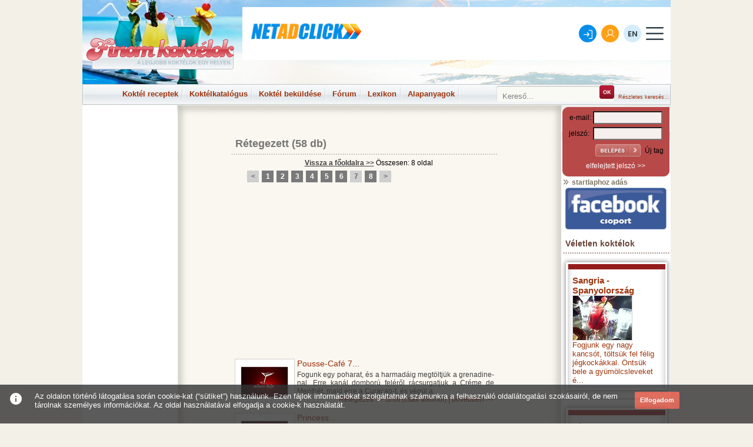

--- FILE ---
content_type: text/html; charset=UTF-8
request_url: https://www.finomkoktelok.hu/retegezett?o=6
body_size: 32174
content:

<!DOCTYPE html PUBLIC "-//W3C//DTD XHTML 1.0 Transitional//EN" "http://www.w3.org/TR/xhtml1/DTD/xhtml1-transitional.dtd">

<html xmlns="http://www.w3.org/1999/xhtml">

<script type="text/javascript">

window.google_analytics_uacct = "UA-6666682-2";

</script>

<head>
<meta name="Description" content="A legjobb koktél receptek egy helyen. Könnyű és ütős, tejszínes és rétegzett koktélok, kávék, melegitalok, nemzeti és ünnepi koktélok.">
<meta name="Keywords" content="koktél, koktélok, recept, receptek">
<meta name="Author" content="Festino Menedzsment Kft">
<meta name="language" content="HU"/>
<meta http-equiv="Content-Type" content="text/html; charset=iso-8859-2" />
<meta name="verify-v1" content="P9g0PVS9rtAhs3QVWagHW8ZNoommv/v1Q/VGbFW5j3U=" />
<title>Rétegezett koktélok</title>
<link rel="stylesheet" href="/css/page.css" type="text/css"/>
<link rel="stylesheet" href="/header_css/header.css" type="text/css"/>
<link rel="stylesheet" href="/css/lightbox.css" type="text/css" media="screen" />
<script language="Javascript" src="/alphaimages.js"></script>
<script type="text/javascript" src="/js/prototype.js"></script>
<script type="text/javascript" src="/js/scriptaculous.js?load=effects"></script>
<script type="text/javascript" src="/js/lightbox.js"></script>
<script type="text/javascript">

function kuldes()
{
window.open('','ablak','toolbar=0,location=0,directories=0, status=0,menubar=0,scrollbars=yes,resizable=0,width=500,height=500,left=100,top=100');
document.urlap.submit();
}
</script>

<script async src="https://pagead2.googlesyndication.com/pagead/js/adsbygoogle.js?client=ca-pub-1884360684954611"
     crossorigin="anonymous"></script>

<!-- (C)2000-2011 Gemius SA - gemiusAudience / finomkoktelok.hu / Minden_oldal -->
<script type="text/javascript">
<!--//--><![CDATA[//><!--
var pp_gemius_identifier = new String('dv2bu4tNbN8niNDiealj9uTlDtvpYWbTG6z7Q6F0FZX.D7');
//--><!]]>
</script>
<script type="text/javascript" src="/xgemius.js"></script>
</head>

<!-- Google tag (gtag.js) -->
<script async src="https://www.googletagmanager.com/gtag/js?id=G-7T61Q0C61J"></script>
<script>
  window.dataLayer = window.dataLayer || [];
  function gtag(){dataLayer.push(arguments);}
  gtag('js', new Date());

  gtag('config', 'G-7T61Q0C61J');
</script>

<body>

<center>

<div class="egesz">
<div class="fejTarto">
	<div class="logoTarto">
		<a href=""></a>
	</div><!-- /logoTarto -->
	<div class="bannerTarto">
		<iframe width="728" height="90" marginwidth="0" marginheight="0" scrolling="no" frameborder="0" src="//www.netadclick.com/hirdetes/7286"></iframe>
	</div><!-- /bannerTarto -->
	<div class="c"></div>
	<div class="menuTarto">
		<a href="">Koktél receptek</a>
		<a href="/katalogus">Koktélkatalógus</a>
		<a href="/sajat_koktel_uj">Koktél beküldése</a>
		<a href="/forum">Fórum</a>
		<a href="/lexikon">Lexikon</a>
		<a href="/alapnyagok">Alapanyagok</a>
	</div><!-- /menuTarto -->
	<div class="keresoTarto">
		<form action="/gyorskereses" method="post">
			<input type="text" name="gyors_kereses" class="iKereso" value="Kereső..." />
			<input type="submit" value="" class="iSubmit" />
			<a href="/reszletes_kereses">Részletes keresés...</a>
		</form>
	</div><!-- /keresoTarto -->
	<div class="c"></div>
</div><!-- /fejTarto -->



	<div class="bal_sav">

		<div class="bal_banner">

		<script async src="//pagead2.googlesyndication.com/pagead/js/adsbygoogle.js"></script>
<!-- finomkoktelok.hu 160x90 -->
<ins class="adsbygoogle"
     style="display:inline-block;width:160px;height:90px"
     data-ad-client="ca-pub-1884360684954611"
     data-ad-slot="4340008679"></ins>
<script>
(adsbygoogle = window.adsbygoogle || []).push({});
</script>
<br>
<br>
<script async src="//pagead2.googlesyndication.com/pagead/js/adsbygoogle.js"></script>
<!-- finomkoktelok.hu 160x600 -->
<ins class="adsbygoogle"
     style="display:inline-block;width:160px;height:600px"
     data-ad-client="ca-pub-1884360684954611"
     data-ad-slot="2863275472"></ins>
<script>
(adsbygoogle = window.adsbygoogle || []).push({});
</script>
<br>
<br>

		</div>

		<div class="bal_banner2">

		<a href="http://www.interneteshirdetes.hu" class="" target="_blank" rel="nofollow"><img src="/pics/hirdetes/interneteshirdetes_160x240.jpg" border="0"></a><br>&nbsp;<br>
		</div>

	</div>

	<div class="kozep_sav">

		<div class="kozep_sav_fent">
</div>
<div class="banner_csik" align="left">
	<div class="banner_csik2">
		</div>
</div>
<div class="kategoria_fent_szoveg_felett">
</div>
<div class="kategoria_fent_felett_szoveg" align="left">
	<div style="margin-left:85px;"><a href="/retegezett" class="kategoria_fent_felett_szoveg_susu">Rétegezett</a> (58 db)</div>
</div>
<div class="kategoria_fent_felett">
</div>
<div style=" width:653px; height:20px;"><a href="/" class="kedv_hozza_link" rel="nofollow">Vissza a főoldalra >></a> Összesen: 8 oldal</div><div style=" width:120px; height:20px; float:left;"></div><div class="leptetes_nyil_kocka" align="center">
				<a class="leptetes_nyil_link" href="retegezett?o=5"><</a>
			</div>
			<div class="leptetes_kozott_kocka"></div><div class="leptetes_kocka" align="center">
				<a class="leptetes_link" href="retegezett?o=0">1</a>
			</div><div class="leptetes_kozott_kocka"></div><div class="leptetes_kocka" align="center">
				<a class="leptetes_link" href="retegezett?o=1">2</a>
			</div><div class="leptetes_kozott_kocka"></div><div class="leptetes_kocka" align="center">
				<a class="leptetes_link" href="retegezett?o=2">3</a>
			</div><div class="leptetes_kozott_kocka"></div><div class="leptetes_kocka" align="center">
				<a class="leptetes_link" href="retegezett?o=3">4</a>
			</div><div class="leptetes_kozott_kocka"></div><div class="leptetes_kocka" align="center">
				<a class="leptetes_link" href="retegezett?o=4">5</a>
			</div><div class="leptetes_kozott_kocka"></div><div class="leptetes_kocka" align="center">
				<a class="leptetes_link" href="retegezett?o=5">6</a>
			</div><div class="leptetes_kozott_kocka"></div><div class="leptetes_kocka2" align="center">
				<a class="leptetes_link2" href="retegezett?o=6">7</a>
			</div><div class="leptetes_kozott_kocka"></div><div class="leptetes_kocka" align="center">
				<a class="leptetes_link" href="retegezett?o=7">8</a>
			</div><div class="leptetes_kozott_kocka"></div><div class="leptetes_nyil_kocka" align="center">
				<a class="leptetes_nyil_link" href="retegezett?o=7">></a>
			</div><div style="clear:both;"></div><div style=" width:653px; height:10px; font-size:1px;"></div><div class="leptetos_banner"><script async src="//pagead2.googlesyndication.com/pagead/js/adsbygoogle.js"></script>
<!-- finomkoktelok.hu 336x280 -->
<ins class="adsbygoogle"
     style="display:inline-block;width:336px;height:280px"
     data-ad-client="ca-pub-1884360684954611"
     data-ad-slot="5816741877"></ins>
<script>
(adsbygoogle = window.adsbygoogle || []).push({});
</script>
</div>
<div style=" width:653px; height:10px; font-size:1px;"></div><div class="fokateg_ures"></div>
				   <div class="fokateg_kep">
				   		<a href="retegezett/shot/2636" class="fokateg_kep_link"><img class="fokateg_kep_border" src="/pics/sm/224179_739455.jpg" title="" ></a>
				   </div>
				   <div class="fokateg_szoveg_all" align="left">
				   		<div class="fokateg_szoveg_nev" align="left"><a href="retegezett/shot/2636" class="fokateg_szoveg_nev_link">Pousse-Café 7...</a></div>
						<div class="fokateg_szoveg_szoveg" align="justify">Fogunk egy poharat, és a harmadáig megtöltjük a grenadine-nal. Erre kanál domború feléről rácsurgatjuk a Créme de Menthét, majd erre a Curacao-t, és végül a</div>
						<div align="right" class="fokateg_szoveg_bovebben"><a href="retegezett" class="fokateg_link_bovebben">Rétegezett</a> >> <a href="retegezett/shot" class="fokateg_link_bovebben">Shot (csak alkohol)</a> | <a href="retegezett/shot/2636" class="fokateg_link_bovebben">bővebben >></a></div>
				   </div>
				   <div class="fokateg_szoveg_clear"></div><div class="fokateg_ures"></div>
				   <div class="fokateg_kep">
				   		<a href="retegezett/vegyes/2650" class="fokateg_kep_link"><img class="fokateg_kep_border" src="/pics/sm/810175_992524.jpg" title="" ></a>
				   </div>
				   <div class="fokateg_szoveg_all" align="left">
				   		<div class="fokateg_szoveg_nev" align="left"><a href="retegezett/vegyes/2650" class="fokateg_szoveg_nev_link">Princess...</a></div>
						<div class="fokateg_szoveg_szoveg" align="justify">Fogunk egy poharat, és beletöltjük a barackbrandyt. Erre rárétegezzük a tejszínt, és már kínálhatjuk is az italt.</div>
						<div align="right" class="fokateg_szoveg_bovebben"><a href="retegezett" class="fokateg_link_bovebben">Rétegezett</a> >> <a href="retegezett/vegyes" class="fokateg_link_bovebben">Nem csak alkoholból</a> | <a href="retegezett/vegyes/2650" class="fokateg_link_bovebben">bővebben >></a></div>
				   </div>
				   <div class="fokateg_szoveg_clear"></div><div class="fokateg_ures"></div>
				   <div class="fokateg_kep">
				   		<a href="retegezett/shot/313" class="fokateg_kep_link"><img class="fokateg_kep_border" src="/pics/sm/752479_676616.jpg" title="http://flickr.com Foto: TangoPango" ></a>
				   </div>
				   <div class="fokateg_szoveg_all" align="left">
				   		<div class="fokateg_szoveg_nev" align="left"><a href="retegezett/shot/313" class="fokateg_szoveg_nev_link">Rabbit-Punch...</a></div>
						<div class="fokateg_szoveg_szoveg" align="justify">A Camparit egy pohárba töltjük, majd erre rétegezzük a Créme de Cacao-t, a Malibut és a Bailey's-t. Az egészet egy húzásra megisszuk. Rendkívül érdekes ízvi</div>
						<div align="right" class="fokateg_szoveg_bovebben"><a href="retegezett" class="fokateg_link_bovebben">Rétegezett</a> >> <a href="retegezett/shot" class="fokateg_link_bovebben">Shot (csak alkohol)</a> | <a href="retegezett/shot/313" class="fokateg_link_bovebben">bővebben >></a></div>
				   </div>
				   <div class="fokateg_szoveg_clear"></div><div class="fokateg_ures"></div>
				   <div class="fokateg_kep">
				   		<a href="retegezett/shot/317" class="fokateg_kep_link"><img class="fokateg_kep_border" src="/pics/sm/553032_706518.jpg" title="" ></a>
				   </div>
				   <div class="fokateg_szoveg_all" align="left">
				   		<div class="fokateg_szoveg_nev" align="left"><a href="retegezett/shot/317" class="fokateg_szoveg_nev_link">Screwdriver Shooter...</a></div>
						<div class="fokateg_szoveg_szoveg" align="justify">A narancslikőrt kitöltjük egy pohárba, majd erre rétegezzük a vodkát. Végül húzóra megisszuk az egészet. Ha egy kis Peachtree-t adunk hozzá, akkor egy másik</div>
						<div align="right" class="fokateg_szoveg_bovebben"><a href="retegezett" class="fokateg_link_bovebben">Rétegezett</a> >> <a href="retegezett/shot" class="fokateg_link_bovebben">Shot (csak alkohol)</a> | <a href="retegezett/shot/317" class="fokateg_link_bovebben">bővebben >></a></div>
				   </div>
				   <div class="fokateg_szoveg_clear"></div><div class="fokateg_ures"></div>
				   <div class="fokateg_kep">
				   		<a href="retegezett/vegyes/248" class="fokateg_kep_link"><img class="fokateg_kep_border" src="/pics/sm/828856_57965.jpg" title="" ></a>
				   </div>
				   <div class="fokateg_szoveg_all" align="left">
				   		<div class="fokateg_szoveg_nev" align="left"><a href="retegezett/vegyes/248" class="fokateg_szoveg_nev_link">Sidecar Shooter...</a></div>
						<div class="fokateg_szoveg_szoveg" align="justify">Egy likőrös pohárba töltjük a brandyt, erre rárétegezzük triple sec-et (vagy a Cointreau-t), végül rátöltjük a citromlevet. Ízlés szerint össze is keverhe</div>
						<div align="right" class="fokateg_szoveg_bovebben"><a href="retegezett" class="fokateg_link_bovebben">Rétegezett</a> >> <a href="retegezett/vegyes" class="fokateg_link_bovebben">Nem csak alkoholból</a> | <a href="retegezett/vegyes/248" class="fokateg_link_bovebben">bővebben >></a></div>
				   </div>
				   <div class="fokateg_szoveg_clear"></div><div class="fokateg_ures"></div>
				   <div class="fokateg_kep">
				   		<a href="retegezett/shot/842" class="fokateg_kep_link"><img class="fokateg_kep_border" src="/pics/sm/914623_556960.jpg" title="" ></a>
				   </div>
				   <div class="fokateg_szoveg_all" align="left">
				   		<div class="fokateg_szoveg_nev" align="left"><a href="retegezett/shot/842" class="fokateg_szoveg_nev_link">TBT...</a></div>
						<div class="fokateg_szoveg_szoveg" align="justify">Fogjunk egy kis poharat, és rétegezzük bele az italokat a következő sorrendben; tequila-Creme de Bananes-Cointreau. Óvatosan öntsük egymásra őket, hogy rétegze</div>
						<div align="right" class="fokateg_szoveg_bovebben"><a href="retegezett" class="fokateg_link_bovebben">Rétegezett</a> >> <a href="retegezett/shot" class="fokateg_link_bovebben">Shot (csak alkohol)</a> | <a href="retegezett/shot/842" class="fokateg_link_bovebben">bővebben >></a></div>
				   </div>
				   <div class="fokateg_szoveg_clear"></div><div class="fokateg_ures"></div>
				   <div class="fokateg_kep">
				   		<a href="retegezett/shot/326" class="fokateg_kep_link"><img class="fokateg_kep_border" src="/pics/sm/435840_807977.jpg" title="" ></a>
				   </div>
				   <div class="fokateg_szoveg_all" align="left">
				   		<div class="fokateg_szoveg_nev" align="left"><a href="retegezett/shot/326" class="fokateg_szoveg_nev_link">Tickled Pink...</a></div>
						<div class="fokateg_szoveg_szoveg" align="justify">A pohárba töltjük a grenadine-t, majd erre a Créme de Menthét. Az egészet egy húzásra megisszuk. A grenadine-t helyettesíthetjük akár eperlikőrrel is.</div>
						<div align="right" class="fokateg_szoveg_bovebben"><a href="retegezett" class="fokateg_link_bovebben">Rétegezett</a> >> <a href="retegezett/shot" class="fokateg_link_bovebben">Shot (csak alkohol)</a> | <a href="retegezett/shot/326" class="fokateg_link_bovebben">bővebben >></a></div>
				   </div>
				   <div class="fokateg_szoveg_clear"></div><div class="fokateg_ures"></div>
				   <div class="fokateg_kep">
				   		<a href="retegezett/shot/256" class="fokateg_kep_link"><img class="fokateg_kep_border" src="/pics/sm/95990_491482.jpg" title="" ></a>
				   </div>
				   <div class="fokateg_szoveg_all" align="left">
				   		<div class="fokateg_szoveg_nev" align="left"><a href="retegezett/shot/256" class="fokateg_szoveg_nev_link">U-Turn...</a></div>
						<div class="fokateg_szoveg_szoveg" align="justify">Egy likőröspohárba töltjük a banánlikőrt, majd erre rétegezzük a Tia Maria-t, amely egy igen kedvelt rumfajta. Az egészet húzóra megisszuk. A banán és a Tia</div>
						<div align="right" class="fokateg_szoveg_bovebben"><a href="retegezett" class="fokateg_link_bovebben">Rétegezett</a> >> <a href="retegezett/shot" class="fokateg_link_bovebben">Shot (csak alkohol)</a> | <a href="retegezett/shot/256" class="fokateg_link_bovebben">bővebben >></a></div>
				   </div>
				   <div class="fokateg_szoveg_clear"></div><div style="margin-left:176px; margin-right:177px; width:300px; height:300px;"><iframe width="300" height="300" marginwidth="0" marginheight="0" scrolling="no" frameborder="0" src="//www.netadclick.com/hirdetes/7287"></iframe></div><div style=" width:653px; height:30px;"></div><a href="#teto" class="kedv_hozza_link" rel="nofollow">Ugrás a lap tetejére >></a>
<div class="banner_csik" align="left">
</div>
<div class="banner_csik" align="left">
	<div class="banner_csik2">
	
	</div>
</div>
<div class="banner_csik" align="left">
</div>
<div class="gdiv"><br><a href="/konnyu" class="glink">Könnyű</a> - <a href="/konnyu/ananasz" class="glink2">Ananászleves</a> - <a href="/konnyu/narancs" class="glink2">Narancsleves</a> - <a href="/konnyu/lime" class="glink2">Limeleves</a> - <a href="/konnyu/limonade" class="glink2">Limonádés</a> - <a href="/konnyu/grapefruit" class="glink2">Grapefruitleves</a> - <a href="/konnyu/tojas" class="glink2">Tojásos</a> - <a href="/konnyu/puncs" class="glink2">Puncsok</a> - <a href="/konnyu/tobbfele" class="glink2">Többféle</a> - <a href="/konnyu/egyeb" class="glink2">Egyéb</a> <br><a href="/utos" class="glink">Ütős - Shooter</a> - <a href="/utos/kezdo" class="glink2">Kezdőknek (8ct)</a> - <a href="/utos/halado" class="glink2">Haladóknak (>8ct)</a> <br><a href="/tejszines" class="glink">Tejszínes</a> - <a href="/tejszines/colada" class="glink2">Colada</a> - <a href="/tejszines/egyeb" class="glink2">Egyéb</a> <br><a href="/retegezett" class="glink">Rétegezett</a> - <a href="/retegezett/shot" class="glink2">Shot (csak alkohol)</a> - <a href="/retegezett/vegyes" class="glink2">Nem csak alkoholból</a> <br><a href="/kave" class="glink">Kávés</a> - <a href="/kave/kremlikor" class="glink2">Krémlikőr</a> - <a href="/kave/narancslikor" class="glink2">Narancslikőr</a> - <a href="/kave/rum" class="glink2">Rum</a> - <a href="/kave/konyak" class="glink2">Konyak</a> - <a href="/kave/tequila" class="glink2">Tequila</a> - <a href="/kave/tejszin" class="glink2">Tejszínes</a> - <a href="/kave/tojas" class="glink2">Tojásos</a> - <a href="/kave/csokolade" class="glink2">Csokoládés</a> - <a href="/kave/fagylalt" class="glink2">Fagylaltos</a> - <a href="/kave/egyeb" class="glink2">Egyéb</a> <br><a href="/alkoholmentes" class="glink">Alkoholmentes</a> - <a href="/alkoholmentes/joghurt" class="glink2">Joghurt alapú</a> - <a href="/alkoholmentes/tej" class="glink2">Tejalapú</a> - <a href="/alkoholmentes/tejszin" class="glink2">Tejszínes</a> - <a href="/alkoholmentes/udito" class="glink2">Üdítő alapú</a> - <a href="/alkoholmentes/gyumolcsle" class="glink2">Gyümölcslé alapú</a> - <a href="/alkoholmentes/szirup" class="glink2">Szirupos</a> - <a href="/alkoholmentes/egyeb" class="glink2">Egyéb</a> <br><a href="/gyumolcs" class="glink">Gyümölcsös</a> - <a href="/gyumolcs/ananasz" class="glink2">Ananász</a> - <a href="/gyumolcs/bananos" class="glink2">Banános</a> - <a href="/gyumolcs/bole" class="glink2">Bólék</a> - <a href="/gyumolcs/citrom" class="glink2">Citrom</a> - <a href="/gyumolcs/dinnyes" class="glink2">Dinnyés</a> - <a href="/gyumolcs/eper" class="glink2">Eper</a> - <a href="/gyumolcs/grapefruit" class="glink2">Grapefruit</a> - <a href="/gyumolcs/narancs" class="glink2">Narancs</a> - <a href="/gyumolcs/malna" class="glink2">Málna</a> - <a href="/gyumolcs/mango" class="glink2">Mangó</a> - <a href="/gyumolcs/papaya" class="glink2">Papaya</a> - <a href="/gyumolcs/afonya" class="glink2">Áfonya</a> - <a href="/gyumolcs/alma" class="glink2">Alma</a> - <a href="/gyumolcs/szolo" class="glink2">Szőlő</a> - <a href="/gyumolcs/kivi" class="glink2">Kivi</a> - <a href="/gyumolcs/kokusz" class="glink2">Kókusz</a> - <a href="/gyumolcs/sargabarack" class="glink2">Sárgabarack</a> - <a href="/gyumolcs/szilva" class="glink2">Szilva</a> - <a href="/gyumolcs/vegyes" class="glink2">Vegyes</a> <br><a href="/nemzeti" class="glink">Nemzeti</a> - <a href="/nemzeti/angol" class="glink2">Angol</a> - <a href="/nemzeti/francia" class="glink2">Francia</a> - <a href="/nemzeti/nemet" class="glink2">Német</a> - <a href="/nemzeti/olasz" class="glink2">Olasz</a> - <a href="/nemzeti/orosz" class="glink2">Orosz</a> - <a href="/nemzeti/spanyol" class="glink2">Spanyol</a> - <a href="/nemzeti/usa" class="glink2">USA</a> - <a href="/nemzeti/hollandia" class="glink2">Hollandia</a> - <a href="/nemzeti/ausztria_svajc" class="glink2">Ausztria - Svájc</a> - <a href="/nemzeti/skocia" class="glink2">Skócia</a> - <a href="/nemzeti/jamaica" class="glink2">Jamaica</a> - <a href="/nemzeti/bahama" class="glink2">Bahamák</a> - <a href="/nemzeti/kuba" class="glink2">Kuba</a> - <a href="/nemzeti/mexiko" class="glink2">Mexikó</a> - <a href="/nemzeti/brazilia" class="glink2">Brazília</a> - <a href="/nemzeti/thaifold" class="glink2">Thaiföld</a> - <a href="/nemzeti/szingapur" class="glink2">Szingapúr</a> - <a href="/nemzeti/argentin" class="glink2">Argentín</a> - <a href="/nemzeti/gorog" class="glink2">Görög</a> - <a href="/nemzeti/ausztral" class="glink2">Ausztrál</a> - <a href="/nemzeti/dan" class="glink2">Dán</a> - <a href="/nemzeti/egyeb" class="glink2">Egyéb</a> <br><a href="/unnep" class="glink">Ünnepi</a> - <a href="/unnep/karacsony" class="glink2">Karácsony</a> - <a href="/unnep/szilveszter" class="glink2">Szilveszter</a> - <a href="/unnep/husvet" class="glink2">Húsvét</a> - <a href="/unnep/valentin" class="glink2">Valentin-nap</a> - <a href="/unnep/advent" class="glink2">Advent</a> - <a href="/unnep/mikulas" class="glink2">Mikulás</a> <br><a href="/sor" class="glink">Sörös</a> - <a href="/sor/edes" class="glink2">Édes</a> - <a href="/sor/keseru" class="glink2">Keserű</a> <br><a href="/bor-pezsgo" class="glink">Bor és pezsgőkoktélok</a> - <a href="/bor-pezsgo/vorosbor" class="glink2">Vörösbor</a> - <a href="/bor-pezsgo/feherbor" class="glink2">Fehérbor</a> - <a href="/bor-pezsgo/roze" class="glink2">Rozé</a> - <a href="/bor-pezsgo/pezsgo" class="glink2">Pezsgő és habzóbor</a> <br><a href="/meleg" class="glink">Melegitalok</a> - <a href="/meleg/csokolade" class="glink2">Forró csokoládé</a> - <a href="/meleg/tea" class="glink2">Tea</a> - <a href="/meleg/gyumolcs" class="glink2">Gyümölcsös</a> - <a href="/meleg/rum" class="glink2">Rumos</a> - <a href="/meleg/sor" class="glink2">Sörös</a> <br><a href="/energia" class="glink">Energiaitalok</a> - <a href="/energia/sport" class="glink2">Sport</a> - <a href="/energia/stressz" class="glink2">Stressztűrő</a> - <a href="/energia/tel" class="glink2">Téli</a> - <a href="/energia/tavasz" class="glink2">Tavaszi</a> - <a href="/energia/nyar" class="glink2">Nyári</a> - <a href="/energia/osz" class="glink2">Őszi</a> - <a href="/energia/tej" class="glink2">Tejes</a> - <a href="/energia/csokolade" class="glink2">Csokis</a> <br><a href="/egeszseges" class="glink">Egészséges italok</a> - <a href="/egeszseges/reggel" class="glink2">Reggeli ébresztő</a> - <a href="/egeszseges/masnapossag" class="glink2">Másnaposság után</a> - <a href="/egeszseges/tisztito" class="glink2">Tisztító hatású</a> - <a href="/egeszseges/vitamin" class="glink2">Vitaminkoktél</a> - <a href="/egeszseges/aloevera" class="glink2">Aloe vera</a> <br>&nbsp;</div><div class="gdiv"><br><a href="/alapanyagok" class="glink">Alapanyagok</a> - <a href="/alapanyagok/afonya" class="glink2">Áfonya</a> - <a href="/alapanyagok/alma" class="glink2">Alma</a> - <a href="/alapanyagok/ananasz" class="glink2">Ananász</a> - <a href="/alapanyagok/avokado" class="glink2">Avokádó</a> - <a href="/alapanyagok/banan" class="glink2">Banán</a> - <a href="/alapanyagok/bors" class="glink2">Bors</a> - <a href="/alapanyagok/brokkoli" class="glink2">Brokkoli</a> - <a href="/alapanyagok/cekla" class="glink2">Cékla</a> - <a href="/alapanyagok/citrom" class="glink2">Citrom</a> - <a href="/alapanyagok/cseresznye" class="glink2">Cseresznye</a> - <a href="/alapanyagok/csokolade" class="glink2">Csokoládé</a> - <a href="/alapanyagok/cukor" class="glink2">Cukor</a> - <a href="/alapanyagok/datolya" class="glink2">Datolya</a> - <a href="/alapanyagok/dinnye" class="glink2">Dinnye</a> - <a href="/alapanyagok/eper" class="glink2">Eper</a> - <a href="/alapanyagok/fahej" class="glink2">Fahéj</a> - <a href="/alapanyagok/fokhagyma" class="glink2">Fokhagyma</a> - <a href="/alapanyagok/fuge" class="glink2">Füge</a> - <a href="/alapanyagok/golgotagyumolcs" class="glink2">Golgotagyümölcs</a> - <a href="/alapanyagok/grapefruit" class="glink2">Grapefruit</a> - <a href="/alapanyagok/guava" class="glink2">Guava</a> - <a href="/alapanyagok/gyomber" class="glink2">Gyömbér</a> - <a href="/alapanyagok/kakao" class="glink2">Kakaó</a> - <a href="/alapanyagok/kaposzta" class="glink2">Káposzta</a> - <a href="/alapanyagok/karalabe" class="glink2">Karalábé</a> - <a href="/alapanyagok/kivi" class="glink2">Kivi</a> - <a href="/alapanyagok/kokusz" class="glink2">Kókusz</a> - <a href="/alapanyagok/korte" class="glink2">Körte</a> - <a href="/alapanyagok/lime" class="glink2">Lime</a> - <a href="/alapanyagok/malna" class="glink2">Málna</a> - <a href="/alapanyagok/mandarin" class="glink2">Mandarin</a> - <a href="/alapanyagok/mandula" class="glink2">Mandula</a> - <a href="/alapanyagok/mango" class="glink2">Mangó</a> - <a href="/alapanyagok/meggy" class="glink2">Meggy</a> - <a href="/alapanyagok/menta" class="glink2">Menta</a> - <a href="/alapanyagok/mogyorohagyma" class="glink2">Mogyoróhagyma</a> - <a href="/alapanyagok/narancs" class="glink2">Narancs</a> - <a href="/alapanyagok/nektarin" class="glink2">Nektarin</a> - <a href="/alapanyagok/oszibarack" class="glink2">Őszibarack</a> - <a href="/alapanyagok/papaja" class="glink2">Papaja</a> - <a href="/alapanyagok/paprika" class="glink2">Paprika</a> - <a href="/alapanyagok/paradicsom" class="glink2">Paradicsom</a> - <a href="/alapanyagok/porehagyma" class="glink2">Póréhagyma</a> - <a href="/alapanyagok/retek" class="glink2">Retek</a> - <a href="/alapanyagok/ribizli" class="glink2">Ribizli</a> - <a href="/alapanyagok/salata" class="glink2">Saláta</a> - <a href="/alapanyagok/sargabarack" class="glink2">Sárgabarack</a> - <a href="/alapanyagok/sargarepa" class="glink2">Sárgarépa</a> - <a href="/alapanyagok/spenot" class="glink2">Spenót</a> - <a href="/alapanyagok/szeder" class="glink2">Szeder</a> - <a href="/alapanyagok/szilva" class="glink2">Szilva</a> - <a href="/alapanyagok/szolo" class="glink2">Szőlő</a> - <a href="/alapanyagok/torma" class="glink2">Torma</a> - <a href="/alapanyagok/uborka" class="glink2">Uborka</a> - <a href="/alapanyagok/voros_afonya" class="glink2">Vörös áfonya</a> - <a href="/alapanyagok/voroshagyma" class="glink2">Vöröshagyma</a> - <a href="/alapanyagok/zeller" class="glink2">Zeller</a> <br>&nbsp;</div>
	</div>

	<div class="jobb_sav">

		 

		<div class="belepes1">

			<form action="" method="post" style="display:inline;">

				<div style="font-family:Arial, Helvetica, sans-serif;font-size:5px; width:187px; height:10px;"></div>

				e-mail:&nbsp;<input class="belepes1_input_uj" type="text" name="belep_emil" size="20" maxlength="50">

				<div style="font-family:Arial, Helvetica, sans-serif;font-size:1px; width:187px; height:5px;"></div>

				jelszó:&nbsp;&nbsp;<input class="belepes1_input_uj" type="password" name="belep_pass" size="20" maxlength="50">

				<div style="font-family:Arial, Helvetica, sans-serif;font-size:1px; width:187px; height:5px;"></div>

				&nbsp;&nbsp;&nbsp;&nbsp;&nbsp;&nbsp;&nbsp;&nbsp;&nbsp;&nbsp;&nbsp;&nbsp;

				<input type="image" src="/gfx/belepes1_gomb.jpg" border="0" align="absmiddle"/> <a href="/regisztracio" class="belepes1_link">Új tag</a>

			</form>

				<div style="font-family:Arial, Helvetica, sans-serif;font-size:1px; width:187px; height:5px;"></div>

				<a href="/elfelejtett" class="belepes1_link2">elfelejtett jelszó >></a>

		</div> 

		 
		 
		<div style="height:16px;width:187px;" align="left">&nbsp;<a href="http://www.startlap.hu/" onclick="window.open('http://www.startlap.hu/sajat_linkek/addlink.php?url='+encodeURIComponent(location.href)+'&title='+encodeURIComponent(document.title));return false;" title="Add a Startlaphoz" class="hozzaadas_link"><img src="/gfx/hozzaad_nyil.jpg" border="0" />&nbsp;startlaphoz adás</a>

		</div>
		
		<a href="http://www.facebook.com/pages/finomkoktelokhu/137200899674751" target="_blank" rel="nofollow"><img src="/gfx/facebook.jpg" width="172" height="71" border="0" alt="Facebook csoport"></a>		

		<div style="height:16px;width:187px; font-size:5px;" align="left">

		</div>

		<div style="height:20px;width:187px; font-size:14px; font-family:Arial, Helvetica, sans-serif; font-weight:bold; color:#69473B;" align="left">

		&nbsp;&nbsp;Véletlen koktélok

		</div>

		<div class="veletlen_csik" align="left"></div>
					<div class="veletlen_egesz" align="left">
						<div class="veletlen_hatter_teto"></div>
						<div class="veletlen_hatter_bal"></div>
						<div class="veletlen_nev_kep"><a href="/nemzeti/spanyol/179" class="veletlen_link">Sangria - Spanyolország</a><br>
						<a href="/nemzeti/spanyol/179" class="veletlen_kep_link"><img class="veletlen_kep_border" src="/pics/sm/205817_515329.jpg" title="http://www.flickr.com Foto: cpedraza_ca"></a>
							<div align="left">Fogjunk egy nagy kancsót, töltsük fel félig jégkockákkal. Öntsük bele a gyümölcsleveket é...</div>
							</div>
						<div class="veletlen_hatter_jobb"></div>
						<div class="veletlen_hatter_alja"></div>
					</div><div class="veletlen_csik" align="left"></div>
					<div class="veletlen_egesz" align="left">
						<div class="veletlen_hatter_teto"></div>
						<div class="veletlen_hatter_bal"></div>
						<div class="veletlen_nev_kep"><a href="/utos/kezdo/2180" class="veletlen_link">Chateau Sarre</a><br>
						<a href="/utos/kezdo/2180" class="veletlen_kep_link"><img class="veletlen_kep_border" src="/pics/sm/202194_928189.jpg" title="http://flickr.com Foto: Kenn Wilson"></a>
							<div align="left">Fogunk egy jéggel félig teli shakert, és beletöltjük a brandyt, a krémlikőrt és a Maraschino...</div>
							</div>
						<div class="veletlen_hatter_jobb"></div>
						<div class="veletlen_hatter_alja"></div>
					</div>
		<div class="bal_banner2">

		<iframe src="http://www.finomkoktelok.hu/modules/facebook.html" width="160" height="525" frameborder="0" marginheight="0" marginwidth="0">
<p>Hiba: A böngészője nem támogatja az iframe megoldásokat.</p>
</iframe><br>&nbsp;<br>
		</div>

	</div>

	<div class="lablec" align="right">

		<div class="lablec_kis_div"></div>

		<a href="/hasznalati_utmutato" class="lablec_link">használati útmutató</a>&nbsp;&nbsp;|&nbsp;&nbsp;<a href="/impresszum" class="lablec_link">impresszum</a>&nbsp;&nbsp;|&nbsp;&nbsp;<a href="/jogi_nyilatkozat" class="lablec_link">jogi nyilatkozat</a>&nbsp;&nbsp;|&nbsp;&nbsp;<a href="" class="lablec_link">finom koktélok</a>&nbsp;&nbsp;|&nbsp;&nbsp;<a href="/kapcsolat" class="lablec_link">kapcsolat</a>&nbsp;&nbsp;&nbsp;&nbsp;

	</div>

</div>

</center>







	<link href="https://fonts.googleapis.com/icon?family=Material+Icons" rel="stylesheet">
	<link href="infoblock/cookie.css" rel="stylesheet">
	
	<script>
	var jQueryScriptOutputted = false;
	function initJQuery() {
		
		//if the jQuery object isn't available
		if (typeof(jQuery) == 'undefined') {
		
			if (! jQueryScriptOutputted) {
				//only output the script once..
				jQueryScriptOutputted = true;
				
				//output the script (load it from google api)
				document.write("<scr" + "ipt type='text/javascript' src='infoblock/jquery-1.9.1.min.js'></scr" + "ipt>");
			}
			setTimeout("initJQuery()", 50);
		} else {
							
			$(function() {  
				// do anything that needs to be done on document.ready
				// don't really need this dom ready thing if used in footer
			});
		}
				
	}
	initJQuery();
	</script>
	
	<script src="infoblock/jquery.cookie.js"></script>
	
	<div class="cookie-bar cookie-large">
		<hr class="cookie-display-none">
		<div class="cookie-container">
			<div class="cookie-tbl-block cookie-table">
				<p class="cookie-cell cookie-margin">
					<span class="cookie-block cookie-left"> <i class="material-icons">info</i> </span>
					<span class="cookie-left" style="margin-left: 20px; margin-right: 20px; font-size: 0.9em; width: 80%;"> Az oldalon történő látogatása során cookie-kat (“sütiket”) használunk. Ezen fájlok információkat szolgáltatnak számunkra a felhasználó oldallátogatási szokásairól, de nem tárolnak személyes információkat. Az oldal használatával elfogadja a cookie-k használatát.</span>				
					<span class="cookie-left">
						<a href="#" class="cookie-button red">Elfogadom</a>
					</span>
				</p>
			</div>
		</div>
	</div>
	
	<script>
	jQuery.noConflict();
	//(function($) {
		//jQuery(document).ready(function(){
			jQuery(".cookie-button").click(function() {
				jQuery.cookie('cookie', 1);
				jQuery(".cookie-bar").fadeOut();
				return false;
			});
		//});
	//}(jQuery);
	</script>

<script type="text/javascript" charset="utf-8" src="//ad.adverticum.net/g3.js"></script>

</body>

</html>





--- FILE ---
content_type: text/html; charset=utf-8
request_url: https://www.google.com/recaptcha/api2/anchor?ar=1&k=6LcDslUqAAAAAFSjdpb0erqyzPGghKDObC9qT108&co=aHR0cHM6Ly93d3cubmV0YWRjbGljay5jb206NDQz&hl=en&v=PoyoqOPhxBO7pBk68S4YbpHZ&size=invisible&anchor-ms=20000&execute-ms=30000&cb=wylcwplb05yr
body_size: 49252
content:
<!DOCTYPE HTML><html dir="ltr" lang="en"><head><meta http-equiv="Content-Type" content="text/html; charset=UTF-8">
<meta http-equiv="X-UA-Compatible" content="IE=edge">
<title>reCAPTCHA</title>
<style type="text/css">
/* cyrillic-ext */
@font-face {
  font-family: 'Roboto';
  font-style: normal;
  font-weight: 400;
  font-stretch: 100%;
  src: url(//fonts.gstatic.com/s/roboto/v48/KFO7CnqEu92Fr1ME7kSn66aGLdTylUAMa3GUBHMdazTgWw.woff2) format('woff2');
  unicode-range: U+0460-052F, U+1C80-1C8A, U+20B4, U+2DE0-2DFF, U+A640-A69F, U+FE2E-FE2F;
}
/* cyrillic */
@font-face {
  font-family: 'Roboto';
  font-style: normal;
  font-weight: 400;
  font-stretch: 100%;
  src: url(//fonts.gstatic.com/s/roboto/v48/KFO7CnqEu92Fr1ME7kSn66aGLdTylUAMa3iUBHMdazTgWw.woff2) format('woff2');
  unicode-range: U+0301, U+0400-045F, U+0490-0491, U+04B0-04B1, U+2116;
}
/* greek-ext */
@font-face {
  font-family: 'Roboto';
  font-style: normal;
  font-weight: 400;
  font-stretch: 100%;
  src: url(//fonts.gstatic.com/s/roboto/v48/KFO7CnqEu92Fr1ME7kSn66aGLdTylUAMa3CUBHMdazTgWw.woff2) format('woff2');
  unicode-range: U+1F00-1FFF;
}
/* greek */
@font-face {
  font-family: 'Roboto';
  font-style: normal;
  font-weight: 400;
  font-stretch: 100%;
  src: url(//fonts.gstatic.com/s/roboto/v48/KFO7CnqEu92Fr1ME7kSn66aGLdTylUAMa3-UBHMdazTgWw.woff2) format('woff2');
  unicode-range: U+0370-0377, U+037A-037F, U+0384-038A, U+038C, U+038E-03A1, U+03A3-03FF;
}
/* math */
@font-face {
  font-family: 'Roboto';
  font-style: normal;
  font-weight: 400;
  font-stretch: 100%;
  src: url(//fonts.gstatic.com/s/roboto/v48/KFO7CnqEu92Fr1ME7kSn66aGLdTylUAMawCUBHMdazTgWw.woff2) format('woff2');
  unicode-range: U+0302-0303, U+0305, U+0307-0308, U+0310, U+0312, U+0315, U+031A, U+0326-0327, U+032C, U+032F-0330, U+0332-0333, U+0338, U+033A, U+0346, U+034D, U+0391-03A1, U+03A3-03A9, U+03B1-03C9, U+03D1, U+03D5-03D6, U+03F0-03F1, U+03F4-03F5, U+2016-2017, U+2034-2038, U+203C, U+2040, U+2043, U+2047, U+2050, U+2057, U+205F, U+2070-2071, U+2074-208E, U+2090-209C, U+20D0-20DC, U+20E1, U+20E5-20EF, U+2100-2112, U+2114-2115, U+2117-2121, U+2123-214F, U+2190, U+2192, U+2194-21AE, U+21B0-21E5, U+21F1-21F2, U+21F4-2211, U+2213-2214, U+2216-22FF, U+2308-230B, U+2310, U+2319, U+231C-2321, U+2336-237A, U+237C, U+2395, U+239B-23B7, U+23D0, U+23DC-23E1, U+2474-2475, U+25AF, U+25B3, U+25B7, U+25BD, U+25C1, U+25CA, U+25CC, U+25FB, U+266D-266F, U+27C0-27FF, U+2900-2AFF, U+2B0E-2B11, U+2B30-2B4C, U+2BFE, U+3030, U+FF5B, U+FF5D, U+1D400-1D7FF, U+1EE00-1EEFF;
}
/* symbols */
@font-face {
  font-family: 'Roboto';
  font-style: normal;
  font-weight: 400;
  font-stretch: 100%;
  src: url(//fonts.gstatic.com/s/roboto/v48/KFO7CnqEu92Fr1ME7kSn66aGLdTylUAMaxKUBHMdazTgWw.woff2) format('woff2');
  unicode-range: U+0001-000C, U+000E-001F, U+007F-009F, U+20DD-20E0, U+20E2-20E4, U+2150-218F, U+2190, U+2192, U+2194-2199, U+21AF, U+21E6-21F0, U+21F3, U+2218-2219, U+2299, U+22C4-22C6, U+2300-243F, U+2440-244A, U+2460-24FF, U+25A0-27BF, U+2800-28FF, U+2921-2922, U+2981, U+29BF, U+29EB, U+2B00-2BFF, U+4DC0-4DFF, U+FFF9-FFFB, U+10140-1018E, U+10190-1019C, U+101A0, U+101D0-101FD, U+102E0-102FB, U+10E60-10E7E, U+1D2C0-1D2D3, U+1D2E0-1D37F, U+1F000-1F0FF, U+1F100-1F1AD, U+1F1E6-1F1FF, U+1F30D-1F30F, U+1F315, U+1F31C, U+1F31E, U+1F320-1F32C, U+1F336, U+1F378, U+1F37D, U+1F382, U+1F393-1F39F, U+1F3A7-1F3A8, U+1F3AC-1F3AF, U+1F3C2, U+1F3C4-1F3C6, U+1F3CA-1F3CE, U+1F3D4-1F3E0, U+1F3ED, U+1F3F1-1F3F3, U+1F3F5-1F3F7, U+1F408, U+1F415, U+1F41F, U+1F426, U+1F43F, U+1F441-1F442, U+1F444, U+1F446-1F449, U+1F44C-1F44E, U+1F453, U+1F46A, U+1F47D, U+1F4A3, U+1F4B0, U+1F4B3, U+1F4B9, U+1F4BB, U+1F4BF, U+1F4C8-1F4CB, U+1F4D6, U+1F4DA, U+1F4DF, U+1F4E3-1F4E6, U+1F4EA-1F4ED, U+1F4F7, U+1F4F9-1F4FB, U+1F4FD-1F4FE, U+1F503, U+1F507-1F50B, U+1F50D, U+1F512-1F513, U+1F53E-1F54A, U+1F54F-1F5FA, U+1F610, U+1F650-1F67F, U+1F687, U+1F68D, U+1F691, U+1F694, U+1F698, U+1F6AD, U+1F6B2, U+1F6B9-1F6BA, U+1F6BC, U+1F6C6-1F6CF, U+1F6D3-1F6D7, U+1F6E0-1F6EA, U+1F6F0-1F6F3, U+1F6F7-1F6FC, U+1F700-1F7FF, U+1F800-1F80B, U+1F810-1F847, U+1F850-1F859, U+1F860-1F887, U+1F890-1F8AD, U+1F8B0-1F8BB, U+1F8C0-1F8C1, U+1F900-1F90B, U+1F93B, U+1F946, U+1F984, U+1F996, U+1F9E9, U+1FA00-1FA6F, U+1FA70-1FA7C, U+1FA80-1FA89, U+1FA8F-1FAC6, U+1FACE-1FADC, U+1FADF-1FAE9, U+1FAF0-1FAF8, U+1FB00-1FBFF;
}
/* vietnamese */
@font-face {
  font-family: 'Roboto';
  font-style: normal;
  font-weight: 400;
  font-stretch: 100%;
  src: url(//fonts.gstatic.com/s/roboto/v48/KFO7CnqEu92Fr1ME7kSn66aGLdTylUAMa3OUBHMdazTgWw.woff2) format('woff2');
  unicode-range: U+0102-0103, U+0110-0111, U+0128-0129, U+0168-0169, U+01A0-01A1, U+01AF-01B0, U+0300-0301, U+0303-0304, U+0308-0309, U+0323, U+0329, U+1EA0-1EF9, U+20AB;
}
/* latin-ext */
@font-face {
  font-family: 'Roboto';
  font-style: normal;
  font-weight: 400;
  font-stretch: 100%;
  src: url(//fonts.gstatic.com/s/roboto/v48/KFO7CnqEu92Fr1ME7kSn66aGLdTylUAMa3KUBHMdazTgWw.woff2) format('woff2');
  unicode-range: U+0100-02BA, U+02BD-02C5, U+02C7-02CC, U+02CE-02D7, U+02DD-02FF, U+0304, U+0308, U+0329, U+1D00-1DBF, U+1E00-1E9F, U+1EF2-1EFF, U+2020, U+20A0-20AB, U+20AD-20C0, U+2113, U+2C60-2C7F, U+A720-A7FF;
}
/* latin */
@font-face {
  font-family: 'Roboto';
  font-style: normal;
  font-weight: 400;
  font-stretch: 100%;
  src: url(//fonts.gstatic.com/s/roboto/v48/KFO7CnqEu92Fr1ME7kSn66aGLdTylUAMa3yUBHMdazQ.woff2) format('woff2');
  unicode-range: U+0000-00FF, U+0131, U+0152-0153, U+02BB-02BC, U+02C6, U+02DA, U+02DC, U+0304, U+0308, U+0329, U+2000-206F, U+20AC, U+2122, U+2191, U+2193, U+2212, U+2215, U+FEFF, U+FFFD;
}
/* cyrillic-ext */
@font-face {
  font-family: 'Roboto';
  font-style: normal;
  font-weight: 500;
  font-stretch: 100%;
  src: url(//fonts.gstatic.com/s/roboto/v48/KFO7CnqEu92Fr1ME7kSn66aGLdTylUAMa3GUBHMdazTgWw.woff2) format('woff2');
  unicode-range: U+0460-052F, U+1C80-1C8A, U+20B4, U+2DE0-2DFF, U+A640-A69F, U+FE2E-FE2F;
}
/* cyrillic */
@font-face {
  font-family: 'Roboto';
  font-style: normal;
  font-weight: 500;
  font-stretch: 100%;
  src: url(//fonts.gstatic.com/s/roboto/v48/KFO7CnqEu92Fr1ME7kSn66aGLdTylUAMa3iUBHMdazTgWw.woff2) format('woff2');
  unicode-range: U+0301, U+0400-045F, U+0490-0491, U+04B0-04B1, U+2116;
}
/* greek-ext */
@font-face {
  font-family: 'Roboto';
  font-style: normal;
  font-weight: 500;
  font-stretch: 100%;
  src: url(//fonts.gstatic.com/s/roboto/v48/KFO7CnqEu92Fr1ME7kSn66aGLdTylUAMa3CUBHMdazTgWw.woff2) format('woff2');
  unicode-range: U+1F00-1FFF;
}
/* greek */
@font-face {
  font-family: 'Roboto';
  font-style: normal;
  font-weight: 500;
  font-stretch: 100%;
  src: url(//fonts.gstatic.com/s/roboto/v48/KFO7CnqEu92Fr1ME7kSn66aGLdTylUAMa3-UBHMdazTgWw.woff2) format('woff2');
  unicode-range: U+0370-0377, U+037A-037F, U+0384-038A, U+038C, U+038E-03A1, U+03A3-03FF;
}
/* math */
@font-face {
  font-family: 'Roboto';
  font-style: normal;
  font-weight: 500;
  font-stretch: 100%;
  src: url(//fonts.gstatic.com/s/roboto/v48/KFO7CnqEu92Fr1ME7kSn66aGLdTylUAMawCUBHMdazTgWw.woff2) format('woff2');
  unicode-range: U+0302-0303, U+0305, U+0307-0308, U+0310, U+0312, U+0315, U+031A, U+0326-0327, U+032C, U+032F-0330, U+0332-0333, U+0338, U+033A, U+0346, U+034D, U+0391-03A1, U+03A3-03A9, U+03B1-03C9, U+03D1, U+03D5-03D6, U+03F0-03F1, U+03F4-03F5, U+2016-2017, U+2034-2038, U+203C, U+2040, U+2043, U+2047, U+2050, U+2057, U+205F, U+2070-2071, U+2074-208E, U+2090-209C, U+20D0-20DC, U+20E1, U+20E5-20EF, U+2100-2112, U+2114-2115, U+2117-2121, U+2123-214F, U+2190, U+2192, U+2194-21AE, U+21B0-21E5, U+21F1-21F2, U+21F4-2211, U+2213-2214, U+2216-22FF, U+2308-230B, U+2310, U+2319, U+231C-2321, U+2336-237A, U+237C, U+2395, U+239B-23B7, U+23D0, U+23DC-23E1, U+2474-2475, U+25AF, U+25B3, U+25B7, U+25BD, U+25C1, U+25CA, U+25CC, U+25FB, U+266D-266F, U+27C0-27FF, U+2900-2AFF, U+2B0E-2B11, U+2B30-2B4C, U+2BFE, U+3030, U+FF5B, U+FF5D, U+1D400-1D7FF, U+1EE00-1EEFF;
}
/* symbols */
@font-face {
  font-family: 'Roboto';
  font-style: normal;
  font-weight: 500;
  font-stretch: 100%;
  src: url(//fonts.gstatic.com/s/roboto/v48/KFO7CnqEu92Fr1ME7kSn66aGLdTylUAMaxKUBHMdazTgWw.woff2) format('woff2');
  unicode-range: U+0001-000C, U+000E-001F, U+007F-009F, U+20DD-20E0, U+20E2-20E4, U+2150-218F, U+2190, U+2192, U+2194-2199, U+21AF, U+21E6-21F0, U+21F3, U+2218-2219, U+2299, U+22C4-22C6, U+2300-243F, U+2440-244A, U+2460-24FF, U+25A0-27BF, U+2800-28FF, U+2921-2922, U+2981, U+29BF, U+29EB, U+2B00-2BFF, U+4DC0-4DFF, U+FFF9-FFFB, U+10140-1018E, U+10190-1019C, U+101A0, U+101D0-101FD, U+102E0-102FB, U+10E60-10E7E, U+1D2C0-1D2D3, U+1D2E0-1D37F, U+1F000-1F0FF, U+1F100-1F1AD, U+1F1E6-1F1FF, U+1F30D-1F30F, U+1F315, U+1F31C, U+1F31E, U+1F320-1F32C, U+1F336, U+1F378, U+1F37D, U+1F382, U+1F393-1F39F, U+1F3A7-1F3A8, U+1F3AC-1F3AF, U+1F3C2, U+1F3C4-1F3C6, U+1F3CA-1F3CE, U+1F3D4-1F3E0, U+1F3ED, U+1F3F1-1F3F3, U+1F3F5-1F3F7, U+1F408, U+1F415, U+1F41F, U+1F426, U+1F43F, U+1F441-1F442, U+1F444, U+1F446-1F449, U+1F44C-1F44E, U+1F453, U+1F46A, U+1F47D, U+1F4A3, U+1F4B0, U+1F4B3, U+1F4B9, U+1F4BB, U+1F4BF, U+1F4C8-1F4CB, U+1F4D6, U+1F4DA, U+1F4DF, U+1F4E3-1F4E6, U+1F4EA-1F4ED, U+1F4F7, U+1F4F9-1F4FB, U+1F4FD-1F4FE, U+1F503, U+1F507-1F50B, U+1F50D, U+1F512-1F513, U+1F53E-1F54A, U+1F54F-1F5FA, U+1F610, U+1F650-1F67F, U+1F687, U+1F68D, U+1F691, U+1F694, U+1F698, U+1F6AD, U+1F6B2, U+1F6B9-1F6BA, U+1F6BC, U+1F6C6-1F6CF, U+1F6D3-1F6D7, U+1F6E0-1F6EA, U+1F6F0-1F6F3, U+1F6F7-1F6FC, U+1F700-1F7FF, U+1F800-1F80B, U+1F810-1F847, U+1F850-1F859, U+1F860-1F887, U+1F890-1F8AD, U+1F8B0-1F8BB, U+1F8C0-1F8C1, U+1F900-1F90B, U+1F93B, U+1F946, U+1F984, U+1F996, U+1F9E9, U+1FA00-1FA6F, U+1FA70-1FA7C, U+1FA80-1FA89, U+1FA8F-1FAC6, U+1FACE-1FADC, U+1FADF-1FAE9, U+1FAF0-1FAF8, U+1FB00-1FBFF;
}
/* vietnamese */
@font-face {
  font-family: 'Roboto';
  font-style: normal;
  font-weight: 500;
  font-stretch: 100%;
  src: url(//fonts.gstatic.com/s/roboto/v48/KFO7CnqEu92Fr1ME7kSn66aGLdTylUAMa3OUBHMdazTgWw.woff2) format('woff2');
  unicode-range: U+0102-0103, U+0110-0111, U+0128-0129, U+0168-0169, U+01A0-01A1, U+01AF-01B0, U+0300-0301, U+0303-0304, U+0308-0309, U+0323, U+0329, U+1EA0-1EF9, U+20AB;
}
/* latin-ext */
@font-face {
  font-family: 'Roboto';
  font-style: normal;
  font-weight: 500;
  font-stretch: 100%;
  src: url(//fonts.gstatic.com/s/roboto/v48/KFO7CnqEu92Fr1ME7kSn66aGLdTylUAMa3KUBHMdazTgWw.woff2) format('woff2');
  unicode-range: U+0100-02BA, U+02BD-02C5, U+02C7-02CC, U+02CE-02D7, U+02DD-02FF, U+0304, U+0308, U+0329, U+1D00-1DBF, U+1E00-1E9F, U+1EF2-1EFF, U+2020, U+20A0-20AB, U+20AD-20C0, U+2113, U+2C60-2C7F, U+A720-A7FF;
}
/* latin */
@font-face {
  font-family: 'Roboto';
  font-style: normal;
  font-weight: 500;
  font-stretch: 100%;
  src: url(//fonts.gstatic.com/s/roboto/v48/KFO7CnqEu92Fr1ME7kSn66aGLdTylUAMa3yUBHMdazQ.woff2) format('woff2');
  unicode-range: U+0000-00FF, U+0131, U+0152-0153, U+02BB-02BC, U+02C6, U+02DA, U+02DC, U+0304, U+0308, U+0329, U+2000-206F, U+20AC, U+2122, U+2191, U+2193, U+2212, U+2215, U+FEFF, U+FFFD;
}
/* cyrillic-ext */
@font-face {
  font-family: 'Roboto';
  font-style: normal;
  font-weight: 900;
  font-stretch: 100%;
  src: url(//fonts.gstatic.com/s/roboto/v48/KFO7CnqEu92Fr1ME7kSn66aGLdTylUAMa3GUBHMdazTgWw.woff2) format('woff2');
  unicode-range: U+0460-052F, U+1C80-1C8A, U+20B4, U+2DE0-2DFF, U+A640-A69F, U+FE2E-FE2F;
}
/* cyrillic */
@font-face {
  font-family: 'Roboto';
  font-style: normal;
  font-weight: 900;
  font-stretch: 100%;
  src: url(//fonts.gstatic.com/s/roboto/v48/KFO7CnqEu92Fr1ME7kSn66aGLdTylUAMa3iUBHMdazTgWw.woff2) format('woff2');
  unicode-range: U+0301, U+0400-045F, U+0490-0491, U+04B0-04B1, U+2116;
}
/* greek-ext */
@font-face {
  font-family: 'Roboto';
  font-style: normal;
  font-weight: 900;
  font-stretch: 100%;
  src: url(//fonts.gstatic.com/s/roboto/v48/KFO7CnqEu92Fr1ME7kSn66aGLdTylUAMa3CUBHMdazTgWw.woff2) format('woff2');
  unicode-range: U+1F00-1FFF;
}
/* greek */
@font-face {
  font-family: 'Roboto';
  font-style: normal;
  font-weight: 900;
  font-stretch: 100%;
  src: url(//fonts.gstatic.com/s/roboto/v48/KFO7CnqEu92Fr1ME7kSn66aGLdTylUAMa3-UBHMdazTgWw.woff2) format('woff2');
  unicode-range: U+0370-0377, U+037A-037F, U+0384-038A, U+038C, U+038E-03A1, U+03A3-03FF;
}
/* math */
@font-face {
  font-family: 'Roboto';
  font-style: normal;
  font-weight: 900;
  font-stretch: 100%;
  src: url(//fonts.gstatic.com/s/roboto/v48/KFO7CnqEu92Fr1ME7kSn66aGLdTylUAMawCUBHMdazTgWw.woff2) format('woff2');
  unicode-range: U+0302-0303, U+0305, U+0307-0308, U+0310, U+0312, U+0315, U+031A, U+0326-0327, U+032C, U+032F-0330, U+0332-0333, U+0338, U+033A, U+0346, U+034D, U+0391-03A1, U+03A3-03A9, U+03B1-03C9, U+03D1, U+03D5-03D6, U+03F0-03F1, U+03F4-03F5, U+2016-2017, U+2034-2038, U+203C, U+2040, U+2043, U+2047, U+2050, U+2057, U+205F, U+2070-2071, U+2074-208E, U+2090-209C, U+20D0-20DC, U+20E1, U+20E5-20EF, U+2100-2112, U+2114-2115, U+2117-2121, U+2123-214F, U+2190, U+2192, U+2194-21AE, U+21B0-21E5, U+21F1-21F2, U+21F4-2211, U+2213-2214, U+2216-22FF, U+2308-230B, U+2310, U+2319, U+231C-2321, U+2336-237A, U+237C, U+2395, U+239B-23B7, U+23D0, U+23DC-23E1, U+2474-2475, U+25AF, U+25B3, U+25B7, U+25BD, U+25C1, U+25CA, U+25CC, U+25FB, U+266D-266F, U+27C0-27FF, U+2900-2AFF, U+2B0E-2B11, U+2B30-2B4C, U+2BFE, U+3030, U+FF5B, U+FF5D, U+1D400-1D7FF, U+1EE00-1EEFF;
}
/* symbols */
@font-face {
  font-family: 'Roboto';
  font-style: normal;
  font-weight: 900;
  font-stretch: 100%;
  src: url(//fonts.gstatic.com/s/roboto/v48/KFO7CnqEu92Fr1ME7kSn66aGLdTylUAMaxKUBHMdazTgWw.woff2) format('woff2');
  unicode-range: U+0001-000C, U+000E-001F, U+007F-009F, U+20DD-20E0, U+20E2-20E4, U+2150-218F, U+2190, U+2192, U+2194-2199, U+21AF, U+21E6-21F0, U+21F3, U+2218-2219, U+2299, U+22C4-22C6, U+2300-243F, U+2440-244A, U+2460-24FF, U+25A0-27BF, U+2800-28FF, U+2921-2922, U+2981, U+29BF, U+29EB, U+2B00-2BFF, U+4DC0-4DFF, U+FFF9-FFFB, U+10140-1018E, U+10190-1019C, U+101A0, U+101D0-101FD, U+102E0-102FB, U+10E60-10E7E, U+1D2C0-1D2D3, U+1D2E0-1D37F, U+1F000-1F0FF, U+1F100-1F1AD, U+1F1E6-1F1FF, U+1F30D-1F30F, U+1F315, U+1F31C, U+1F31E, U+1F320-1F32C, U+1F336, U+1F378, U+1F37D, U+1F382, U+1F393-1F39F, U+1F3A7-1F3A8, U+1F3AC-1F3AF, U+1F3C2, U+1F3C4-1F3C6, U+1F3CA-1F3CE, U+1F3D4-1F3E0, U+1F3ED, U+1F3F1-1F3F3, U+1F3F5-1F3F7, U+1F408, U+1F415, U+1F41F, U+1F426, U+1F43F, U+1F441-1F442, U+1F444, U+1F446-1F449, U+1F44C-1F44E, U+1F453, U+1F46A, U+1F47D, U+1F4A3, U+1F4B0, U+1F4B3, U+1F4B9, U+1F4BB, U+1F4BF, U+1F4C8-1F4CB, U+1F4D6, U+1F4DA, U+1F4DF, U+1F4E3-1F4E6, U+1F4EA-1F4ED, U+1F4F7, U+1F4F9-1F4FB, U+1F4FD-1F4FE, U+1F503, U+1F507-1F50B, U+1F50D, U+1F512-1F513, U+1F53E-1F54A, U+1F54F-1F5FA, U+1F610, U+1F650-1F67F, U+1F687, U+1F68D, U+1F691, U+1F694, U+1F698, U+1F6AD, U+1F6B2, U+1F6B9-1F6BA, U+1F6BC, U+1F6C6-1F6CF, U+1F6D3-1F6D7, U+1F6E0-1F6EA, U+1F6F0-1F6F3, U+1F6F7-1F6FC, U+1F700-1F7FF, U+1F800-1F80B, U+1F810-1F847, U+1F850-1F859, U+1F860-1F887, U+1F890-1F8AD, U+1F8B0-1F8BB, U+1F8C0-1F8C1, U+1F900-1F90B, U+1F93B, U+1F946, U+1F984, U+1F996, U+1F9E9, U+1FA00-1FA6F, U+1FA70-1FA7C, U+1FA80-1FA89, U+1FA8F-1FAC6, U+1FACE-1FADC, U+1FADF-1FAE9, U+1FAF0-1FAF8, U+1FB00-1FBFF;
}
/* vietnamese */
@font-face {
  font-family: 'Roboto';
  font-style: normal;
  font-weight: 900;
  font-stretch: 100%;
  src: url(//fonts.gstatic.com/s/roboto/v48/KFO7CnqEu92Fr1ME7kSn66aGLdTylUAMa3OUBHMdazTgWw.woff2) format('woff2');
  unicode-range: U+0102-0103, U+0110-0111, U+0128-0129, U+0168-0169, U+01A0-01A1, U+01AF-01B0, U+0300-0301, U+0303-0304, U+0308-0309, U+0323, U+0329, U+1EA0-1EF9, U+20AB;
}
/* latin-ext */
@font-face {
  font-family: 'Roboto';
  font-style: normal;
  font-weight: 900;
  font-stretch: 100%;
  src: url(//fonts.gstatic.com/s/roboto/v48/KFO7CnqEu92Fr1ME7kSn66aGLdTylUAMa3KUBHMdazTgWw.woff2) format('woff2');
  unicode-range: U+0100-02BA, U+02BD-02C5, U+02C7-02CC, U+02CE-02D7, U+02DD-02FF, U+0304, U+0308, U+0329, U+1D00-1DBF, U+1E00-1E9F, U+1EF2-1EFF, U+2020, U+20A0-20AB, U+20AD-20C0, U+2113, U+2C60-2C7F, U+A720-A7FF;
}
/* latin */
@font-face {
  font-family: 'Roboto';
  font-style: normal;
  font-weight: 900;
  font-stretch: 100%;
  src: url(//fonts.gstatic.com/s/roboto/v48/KFO7CnqEu92Fr1ME7kSn66aGLdTylUAMa3yUBHMdazQ.woff2) format('woff2');
  unicode-range: U+0000-00FF, U+0131, U+0152-0153, U+02BB-02BC, U+02C6, U+02DA, U+02DC, U+0304, U+0308, U+0329, U+2000-206F, U+20AC, U+2122, U+2191, U+2193, U+2212, U+2215, U+FEFF, U+FFFD;
}

</style>
<link rel="stylesheet" type="text/css" href="https://www.gstatic.com/recaptcha/releases/PoyoqOPhxBO7pBk68S4YbpHZ/styles__ltr.css">
<script nonce="rHeUNitjrBGSH0prm3wklw" type="text/javascript">window['__recaptcha_api'] = 'https://www.google.com/recaptcha/api2/';</script>
<script type="text/javascript" src="https://www.gstatic.com/recaptcha/releases/PoyoqOPhxBO7pBk68S4YbpHZ/recaptcha__en.js" nonce="rHeUNitjrBGSH0prm3wklw">
      
    </script></head>
<body><div id="rc-anchor-alert" class="rc-anchor-alert"></div>
<input type="hidden" id="recaptcha-token" value="[base64]">
<script type="text/javascript" nonce="rHeUNitjrBGSH0prm3wklw">
      recaptcha.anchor.Main.init("[\x22ainput\x22,[\x22bgdata\x22,\x22\x22,\[base64]/[base64]/bmV3IFpbdF0obVswXSk6Sz09Mj9uZXcgWlt0XShtWzBdLG1bMV0pOks9PTM/bmV3IFpbdF0obVswXSxtWzFdLG1bMl0pOks9PTQ/[base64]/[base64]/[base64]/[base64]/[base64]/[base64]/[base64]/[base64]/[base64]/[base64]/[base64]/[base64]/[base64]/[base64]\\u003d\\u003d\x22,\[base64]\\u003d\\u003d\x22,\x22w5xbw5/Ct0nCvkEVOg7DpsKAecKsw6U7w5rDq2DDk2Y9w5LCrEHCkMOKKFMaBgJ1UljDg0Jswq7Dh2bDjcO+w7rDkQfDhMO2XsKYwp7CicOpEMOIJTHDjzQiSMOVXEzDksOoU8KMKsK2w5/CjMKdwqgQwpTCqnHChjxXa2tMU27DkUnDhcOER8OAw5nCssKgwrXCscOWwoV7aVwLMio7WHcPScOEwoHCpR/DnVsawpN7w4bDlcKLw6AWw5/[base64]/NXTCpMKpXVPCrcK1bcKPdcO1wpZpacKOYkgDw4HDn0rDjgw6w4UPRQliw6tjwo3DiE/DmRMCFEV5w7vDu8KDw5Axwoc2CcKOwqMvwq7Cg8O2w7vDlCzDgsOIw5vCpFICDS/CrcOSw4ppbMO7w6hTw7PCsRJew7VdQX1/OMO+wo9LwoDCncK0w4puQMKPOcObT8K5Inx8w54Xw4/CtsORw6vCoXzCtFxoRloow4rCqh8Jw69ZHcKbwqBKTMOIORFKeFAOQsKgwqrCuyEVKMKnwoxjSsOYK8KAwoDDpUEyw5/[base64]/DtQ5sVQzChQ/DpMKmw6Vcwq/DjDbCjAkiwpPCtMK5w7DCuS8TwpLDqlzCk8KjTMKIw6fDncKVwqvDhlI6wrFjwo3CpsO/G8KYwr7Cij4sBTBZVsK5wq5cXiclwqxFZ8Kow6/[base64]/[base64]/DqUDCjgI7w7LCvRTDhMK6woXCmTcyTMKsSkM0dsK8dcOKworDkMO/w5Upw6zClsOTVEfDvm0YwrLDkUhnZMK3wpxCwpTCmh/[base64]/CmXTDhFY8LMKAPMKkwqzCqD3DrVDDmMK1fDLDsMK7LcKUwpzDrMKudMOMN8KQw68wE2c3w6fDunfCksK7w5bCrB/Ck1DDsAddw4HCu8ORwo4/[base64]/[base64]/CjxjDmsK9wpUrwo/CmcKdLm3DthxSbMKBwqnDssOJwoI/w6RkdsOZwr5fM8OUb8OIwr7DmBEhwp3DocOccMKUw5p3Fm0TwpVrwqjCosO1wqXDpAXCusOgdSfDgsOrw5DDvUUNw7h2wpZiWMK3w7cWw6rCoQxqYz8Qw5LDlx3Crycdwp8IwqDDosOCMsO4w7BWw6EzL8Okw65/wptsw4HDjXDDjMKlw7RiPhhBw4U0HyLDqkrDtwhCOAA6w49BMDNewpUlfcOJeMKsw7TDllfCosODw5jDu8Kcw6FwXhfDtUB1wpZaNcOCwq7CkEtVD0jChsKUPcODbCg3w4LDt3PCu1ZMwoNZw6bCvcOzWDl7DUNdRMO1dcKKVcOGw6/Cq8OAwqgbwpVFfWDChsKCCikawqHCs8KuXA84RMKmCEPCo2lVwrMsb8OHw75Vw6JaO1syCwAMwrcQPcKtwqvDizlKIzPCksKAE0zCoMOMw4dIChx0WHrDiHPCjsK5w53DlcKsIsOsw4wGw4rCvsK5CMKKeMOMKWNiwqhWAsOrw61Nw5nCqA/CicKeOcKSwr7CnmfDvUfCgcKKfWZpwoIfVQrCv1DCnTDCnMKrKAQywofDuFXCnMOxw4HDt8KvKisBfcO9wr7CogzCssKSCWgFwqMgwo/[base64]/DnhcKRsKAw4fDhMK2S8OLw799w68HwoTCihw9w7xVOzBrXT4IAMOfBMOZwot/wqTDmMKywqZSUcKBwqFeV8OVwpI3Kn0pwp5bw5XCocOQB8OGwrPDh8O5w4HClcO0JkYkDAXCnDpgAsO+wp/[base64]/CqMOQeTfCmcO5Ky/Dg8KQbFlWX21+wqbDvU4HwqglwrQ1w5xewqNBMB/Dl2wsT8KYw5fCtcOOe8OrczzDvHkVw5Q4w5DCgMOxcEl3w4HDgcK+HWvDnMONw4LCuGrDl8KpwrgSK8K2w7dbOQDDkMKIwr/DvjnClXzDtcKWXXDCg8OgAH7DmMKVwpYzwrnCpnZ9wpTCqgPCozXDtcKNw7rDs0p/w5bCvsK5w7TDrHLDoMOxw6XDkcOZccONOgwXOcOGRlNdI1w4w4hkw4PDsy7CvVfDsMOuPxnDjD/ClsOgKMKtwonCucOsw40Tw5HDvRLCiGMzRX8Aw5fDsjLDssO5w6/CrsKAW8Oww5k0Zx5Iw4R1LGd0UzNLW8KtHDHDq8K/UCI6wqoCw5PDh8KzU8KBbSfCqgROw68rHXPCviIGWMOIwrHDt2nClEBkVMOqL1ZwwovCkWEMw4NrQ8KzwqHCicOxJ8Ocw4nDh1zDokt/[base64]/DqyHCty1VP8OhM3YVw4JRwqnDjcKow4vDnsKfbSBzw5LDmClaw79URid6cifCoTTCk3DCl8Oywoggw5TDt8O/w7xmMwoiEMOEw4HCl2zDmXjCocO8H8KpwpXClVbCkMKTC8KPw4o7NjweIMO2w69ddgjDicOtUcK7w5rDtDcWAwfDsxsrwogZw7rDhwfCrwI1wp/[base64]/Dghdfw4nDvcOAw5DCgsOdwrTCm8K6McKSZcO8wrtqT8O2wphiEcOFworChcKIecKaw5ISL8OpwrA+wr3Dl8K+VMOvW2rCqgRwecKAw5wAwqtuw7FDw6R1wqXCmjcDWMKyHcOcwoYVwrbDvcOUDsKaYCDDoMKIw7/[base64]/CpHdSw5vDmsKww6vDi8OTwqrDnsK5VmzDj8KHeRFVMMKAI8O/BRvCgMOWw69Bw4rDpsORwp3Djkp6RMOQQMK5wqrDssO+bi3CukBFwrDDpMOhwo/Dv8KOw5R+w6NCw6fDrcKXw43CksOYIsKtHTbDt8K0H8K/VUXDm8KnIV/ClcKaQGrChsO0RcOmcsOHw4wEw6k3wpxlwqjCvGnClMOSZsKTw4vDoU3DrCc+FSnCvFxUVUrDuSTCvmXDshXDvsKbw6dJw7LCmMOawqAGw704GFY8wpJvOsOaccKsF8OYwo4Ow4U1w7jCsT/[base64]/CqTXDnsKYwrA5LGIZNsOYw7fCh8OJwqzDqsO6woXCtEs0bsOow45lw5DCv8K8MWNEwo/DsRUte8K+w5PCk8OmHsKiwqUjE8KOF8KTeTR/w6ANX8Orw7jDjFTCvMOkWmcVdhAzw4nCsShmwpfDtyF2XMKDwq1wFsOYw7rDilvDt8OGwqvDqHBPKTTDh8K7L0LDrTYEPyXDpMOQwrXDrcOTwp3CpzXDhcK6KzrCvcKRw4spw6rDuEIzw4UAF8O/f8K/wrnDv8KiZWFYw7TDmzsrcTt0aMKdw4USasObwrLCn3HDjw8tdMOkBArDocO3wo3DmMKuwqfDoBlJeAcnHSZ5KMKFw45DXljDv8KaDcKrShbCqyjCnxTCiMKjw7DChQ/[base64]/Du2fDmFvDt8KVB257ZMOXw5zDqsKZFnNKw4LClMOOwrZmM8Kiw5/DvUxZw73DkxMpwq/DiGkjwplhQMKzwpA9wppOdMOgOETCpQ4eYsK5wqLDksO9w7rCksK2w6AkaSDDn8OSwprCmC8Ve8Oww5BMdcKYw4ZFRsO0w5zDui4/[base64]/Dr3INLFIqw5TDicOmc8OFA8KLw6U4wpc7w7TCpcKVw67CrsKgJFPDtG7Dmw1AVxbCosOrwps9SC96w6zCn0VxwqjCksKJAMOEwrEJwqN+wrgUwrN/[base64]/CrMOLw4nCiMOkwokzwpYmLjpVMmVQw5nDnHfDvS7DkwzCoMOQNH9OAU11wrNcwptEYcKqw6BSWEzCkcKHw4HCncK2TMOTNMKPw6/CuMOnwrnClmjDjsO0w5TDtcOtHE4Nw43CscO3woHCgSJ2wq/CgMK+w4bCgX4sw78wf8KyFW3Dv8Kgw5ceHcK5LFnDv0FlL0drRMKlw4ZeBxDDjGTCsyN1MnFVSXDDpMOlwofCmE/[base64]/wrXChzPDkgvDrsKRwoHCu8Ove8OUwpTCm8OzbmLCu03DoHbDjMOKwptewpnCiAEKw6l7wpN6KsKEwpTCig3DssKLM8KkBT1CIsK9FRbCrMOjHSFhBMKUK8Klw6N/wo7CnT5+BcKdwosPbAHDhMKiw6jDhsKQw6N/wqrCsXEvAcKVw593YR7Dk8KEaMKnwpbDnsOAWsOmQcKcwotKYWYPwqrCsSIIecK+wq/CtBdHZcKewoE1wr4uJm8IwrVQFAE4wptuwr4VWBNHwrPCvcKpwpctwqh2UjzDucOcZTrDmsKNc8KDwp/DmAYuXMKnwrVkwo8Ow6lcwpACIm7DkzLDkMKMJcOfw7ELdsKqwo3Ct8OYwql1wrMNUR4LwpjDv8OzMDVYHwnCtMK7w68/wpFvflknwq/CncOAwqrCjErDlsKzw4wZE8KEG2N9d34nw6jDri7CscOCQcK3w5UBw5Ijw68dWiLCnUdvf1tWWgjChBHDkMKKwpAUwoTCkcOFZMKIw4R1w7XDmV/CngPDt3V5Qms7DsOcCzFMwoDClA9uNsOpwrVcd0fDq09qw4kTw6xQIzjCsWUiw4XDrcKwwrdfKsKnw7IiSTvDrgpTEl9bw73Cv8KJVnMew7nDmsKRwp3CisOWC8KVw6XDvcOWw71Aw6/[base64]/ClMK+JR11CmLCpsKxwo/Chg3DoyfCmcKbEw3Dl8O8w5bCqT0UaMOOwpMiUmoucMO8wpTDkBzDtXwmwopbRsKJTCRvwr7DvMOIFlMVazHDgsKSPkPCkB3CrsKfTcOmc3kbwr1PRMKswq/CqitwK8KlMcOrExfCpMObw4Uqw6vCn13CucKdwqgyKTcRw4DCtcKtwplHwohhZ8OWFmZNwozCnMK1Hl7CrTfCtQsDEcOgw5lDFcOpXX1vw77DgwA3EMK1VMOAwojDl8OUM8Krwq3DhVPCg8OHCU0/chM9bW/DnRjDrsKEGcK3C8O3SGDDqmI1MjM7BMODw403w6jDuykOGUxsOMOYwrxlYGlddR0/w5wNwpZwNFBdUcKjw4l2w74rBT8/EhJ5cQHCicO2bF1Sw7XDs8K0IcKsVULDpx/DtxIqSRrDv8KvXMKOYMORwozDlVzDqDhlw4XDnW/CpsKjwodlTcKcw5N3wroqwpHDtcK4w7HClsOFZMOcaBtSEcKTHSdYPMKgwqPCiT7ChsKMwrTCocOAChnCixEvbsOQMCPCvMOiPcOIHkTCusOraMOpB8KfwrbCvAUewoMIwprDkMObwr9zfx/Dm8OOw64OOwl0w5VJV8OoICzDkMO/[base64]/[base64]/CtQMSw5rDoMKBwo4MwrzCghDCrsOuwq/[base64]/CrMKBR8OLYg3DtF8KFX5ew4sdwrfDncKxw4ogQMOywpAgw7jChjIWwrrDnCTCpMOYI1wYwoInN2hxw57CtXnDu8K8L8KxQg0oasOXwrrCnB7CocKyWcKIwqLCvVPDok8xLMKsJGXCicKxwo8bwqzDuV/[base64]/ChFY8UV3CpMKdI1zDmWLDv8Kswo/Dk8ORw41MeCDDkjLCm2Axw7x9R8K/VMK7O03CrMK3wqxYw7U/TlTDsFPCr8KbBDVENCocB37CssK6wogaw7TCr8KywoIoJTgsLXcNXcO+K8Ogw4FyM8Kgw6YKw6xpw6jDgBrDlj/CoMKERUgMw4nDtil8wo7DsMKDwo8Jw7dyS8Kow70SVcOFw7IEw7zDsMOgfsKAw5XDssOAf8KdLcKJCMOwOwXDqVfDkDcSw6TCqDAFK1HCrcKVH8Kpw7I4w60ee8K8wqfCs8KhOjDDvAUmw5HCqCjCgX4+wqUHw5rCnWJ9Zi5lwoLDkkFzw4HDkcKaw5AcwqQCwp/DgMKTRChiUQTDmixLUMO9e8O3S3PDj8OaTn5rw4bDgcORw7bClCfDmsKaE1A5wqdqwrDChGLDicO6w6PCgMK8woXDrsKuwrl3a8KQXE5iwpcAX3p3w6Apwr7CvsOmw75tFMKvQcO/B8KWP2LCp23CgD4Nw4jChsOtQy8cRmfDjwI7L03CvsKYXU/DlgDDgXvCll4FwpFgbmzCpcOTScOew5LCisO0wobDkHUtcMKucTzDrsKww7LCkTDCnB/[base64]/FsOsJQ3DsF0QwpnCni3Ct2w+wqwXw4sHHQURIwPDnh7DnsOMEsOufQXDncK0w6BBJml9w5PCu8KnWw/[base64]/CsMKaNnfCvH/Coitmw6nDp3LCpcOFw5XCrRRJacKrd8KswqxadMK/wqQHQMKQwofCiiJxdH4QBk3DvhlkwpYYWl0LK0M7w5AjwrrDqR0xecOOdyvDlBLCjkPDi8KybMKZw4ZsWRYowpE5YlkQZsO9ZW0EwrTDgSx/wr5DTsKTLAMwUsOvw7fDjsKdwovCm8KINcONwpg+HsKrworCvMOFwqzDs39LR0PDpmsLwr/CtT7Dsm8pwosMDcOiwrHDlsOlw4jCjcOhLn3DgwI1w4/[base64]/DhADDn8KyN8OHwqPCjMKhZTrDi0DCmTF8wonCg8OJMMOcVzVgW0DCscKzO8ODC8KGDnfCtsKEKMKoXAzDtjvDsMOZNcKWwpNfwqPCvsOSw6zDnTIVDnnDqUs0wrLCsMO8VsK4wo/[base64]/CgTHDscK1w5/[base64]/Dnl3DsMKNAjHCo1odwpzCosOhwqMDwqfChsOGwqPCiTzDuWxrb3/DkgAdFsOUYcOzwqBLccKSd8KwP0gpwq7CpcOcbUzCh8OJwr18SlfCqMKzw5giw48+DcOoDcKKMwvCiFU/CsKBw7fDkipyS8OwLcOEw6gTYMOzwr0uOm4MwpMSMGTDs8O4w7VHIS7DoWtoAjLDpxYnXcODwqvCkRA9w4nDusKow5goLsKlw7rDocOGDsOtw7XDvxTDjQwBTcKIw7ELwppAEsKNwr4KfsK6w6DCnlF6GC/DtgxJVFFQw4bCoXPCpsKKw4TDnVpNIcKnTQjCj0rDvhfDikPDig3Dh8Kuw5jDhAlkwqJRfcOEwqfChDPCjMOmVcKfw4fDsThgcBfCicKGwr3Dp1tXNkDDhsOSccK+wqIpwqHDqMKITQjCqGHDuy7CgMKywrnDo31pVMO6F8OvHMKdwr9VwobDmB/DosO/w6YSBcKoQ8K6Y8KPf8Kzw6VBw7hCwrx7WcOlwozDi8KNwoh3w7fDo8K/w4AMwphYwqd6w5TDnWUVw5s+w6PCs8OMwofCi23Cs2vDpVXCg0HDssOQwp/DmcKLwpEdPAI8D2JeUFLCqwvDpcO4w4fDg8KdBcKPw7FiCxrCn1BoZynDhFxiT8OjP8KNFy3DllTCrw7Cv1bDnRvChsOzD2R7w7fDgsKsA2XCiMOVS8OAwpNgwp/[base64]/DvcK6ZTwqJQkgwp4WBg02w7wtwr1BKMKdCMOdwoVgDWvCjB7CrnrClsOLwpVSWA4YwoTDjcKlb8OaAsKXwo7Cr8KqdlZwCgPCv2DCssK+HcObZsKfVxfClsK2YsONesK/DcOdw5PDhQrDoX4xecOEwqLCjR/DmwQTwqfDqsOKw6zCrsKjBVvChMKkwr8hw5/DqcOOw5vDsGTDksKywprDnTbCocKfw7jDu1TDpMK5fxPCtsKfwqLDqnXDhBTDtRw2w4R6CsOWbsOGwoHCvTPCh8OBw7ZQcsKawr3ChsKTTEYDwofDmizCtcKmwrxSwrYYOsKDN8KjBsOKOyQVwpMhC8Kcwo/ChUXCtCNEwpDChsKkLsOQw4EoRsK/[base64]/CkcOyDMOHw6HCixA8JRPCjwwGwpHDmsKHRMOdFMKuQ8K2wr/DgmrCgsOvwrrCv8KqYW5nw7zCvsONwrHCtxkVRsOiw4XDrxVDwozDmcKew7/DhcOewqjCtMOpVsOBwrPCoEzDhkPDoDAjw5cOwojCgGYBwpbDjMKrw4/DphIJOxRiHMObfcK6D8OmWMKeWShPwoRiw7IwwpgnDwrDk0IAY8OSMMKnw6hvwrLDmMKCO0TDonZ/w643wqXDhVNowqw8wrMxHG/DqnRHPm5yw57DusORNMKgbGfDjsOBw4VswoDDv8KbNMO4wrIlw5opFjE3w5cBSWLCmTbDpS7DiGnCtyDDnVo+wqTCgz7DtMKAw7rClw7ClsOTdC5ywrtMw68nwrPDh8O1CidvwoMRwqRwccKedcOkU8O1fWlpTMKdKjXDrcO7dsKGUAF9wr/[base64]/DgHsJwrfCikBswoEsw6Upw5/DmcKPwq3DoFfCoGvDnsOLERPDiTnCg8OVCCNLw4NHw7fDhcO/w7xFAj/CocOrGG1dTlgHccKswqxewo8/NTgAwrR+woXDtsOjw6PDpMOkwq1ObcKNw6hlw4/DocKDwr1/F8KsXT/Dm8OQw41pCcKAwq7CosO1acOdw4ppw7B1w5RTwobChcKvw6E/w4bCpHPDj1oHw6vDvwfClRl+TFLCuSLDrsO6wo3DqlfCjsKlw6fCnXPDpsO7Q8Osw5nCvsOXRi49woXDgsOIBmbDtH51wqnDkVRbwrcdOCrCqRhpw58oOj/Dpi/[base64]/CmHk5M0LDl8OBw7zDmRQRZ8KYw5BHw57ChMKCwq/DkcO6BMKFwpUzJcOyV8KmbsO+PGguwrDCm8KmKMK0WRoFKsOcFCvDp8Kww5YrUBLCkHXCjQnDpcODw4fDplrCmXPDvcOYwoUVw7xGw6QCwrPCucO/woTCuiRow4x2SEjDqsKHwqtqXXQne35pUkPDqcKLVCgvBAJWacOfN8KOO8K1eU3Co8OjMi3Dg8KBOcOBw5/[base64]/DsWjCrRsCccOfw6ZswoFRR8OnwqLDlS7DigrDjsOUw6LDvX58HThYw7TDmBk2w5XCjBrCgVvCuGYPwoJQUcKiw5B4wp1wwrgUJcKhw4fCmsOBwptZcE/CgcOQAyUqOcKpb8OyJDHDoMODKcKuOHN6QcKUGkbCuMOiwoHDm8O0NHXCicOxwpLCg8KsGRIrwojCtkrCm08qw4IhJcOzw7Ujwp4lXMKTwqjCuQnCl1gewobCsMK7AyzDlMOKw5guKsKZFT7DiWnDuMO/w5/DuxvChMKVbifDhSXDt0lscsKOw6gBw6Imw5I5wpxhwpQ4YW9hAEVFbsKKw7/DjMKdLEnCmErCkMO9w5NYwqPClsKxCRXCsTp7YsODBcOoAi3DiggGEsOJNj7CnUjDu1Iow4ZGIErDiQ9/w647ahnDrnbDhcKIUBjDkHXDpSrDrcOYK04gK3ccw7VhwqYNwp1FeCV9w6/DtsK5w5HDmGULwps/wpTDvsO5w6sowoLDpMO/[base64]/wq3CvnVeOW4pw53CssKpOCEyH8OzEMKvwp3ChG3CosK/M8Oqw4hCwpbDs8Kcw6nDtFXDv0fDocOow7LCuwzClXnCtMOuw6A/[base64]/Di8O0w4x2D8OLcnvDlycxwqRzw5tZLEsIwqvDvcOhw7QQKWZ9MjfClMK2CcKKTMOVw4RAGQAlwq4xw7bCuEUNw7bDg8OkKsOLD8KAbcKibGLDhkh0DC/DgMKqwqkxBMOXw67DscOiWFbCjDrDp8KfFMKvwqAmwpzCoMOzwrrDg8K5V8O0w4XCmFc/[base64]/CpjbDksOLw7NhNWPCkMKeSm7DhsKKw6EVw7BFwoVdWEXDscOOF8KRcsKURF1qwpzDr1BgDxXCkFx5DcKnDRVUwqLCrcKsB1TDjMKcHMKkw6fCqcOgFcOuwrE0wpPDlsOgHsOcw7rDj8KZQsKcfG3CmB7DhDE+ZcOlw6bDqMO7w7JWw6ofKMOOw5hMEg/DtwhoNMOXJMK/WRQRw6c0XcOtW8K1wqvCksKEwqlxQxXCicOcwqnCqhbDuRbDl8OoEcK2wrvDkmzDi3zDt0/CmWwcwqoXT8Knw6/CosOiw7Ybwo3Dp8O4aAxow65SS8O7c0hawpsqw4XCpkd4XHHClRHCqsOLw6BmVcOowpI6w5YMw4LDvMKhPHJFwpvCi20MWcKxIcK+EsO0wpjDgXoZZMKcwqjDqcKtBXFzwoHDvMOUwpgba8Ohw6HDrQgeSSbDvBLDj8Ovw6gfw7DCiMK3wq/DlTXDiGXCnlPDksO5wowWw6xCBcOIwqpIEnltUMKVDlJAK8KCwo1Ow4nCggzDrHTDi3vCl8KlwovDvlnDsMKjw7vDkV7DtcOsw7jCpyM2w60vw6F1w685YV4nMcKkw4p8wpTDp8OhwqvDq8KAbG/Cq8OoYDsqAsKSZ8OdDcKYw79RTcKQw4oSUj3CosKPw7HCkTR2wprDty3DhB7Chjw8DldAwqPCnlbChMKBfcOlwq0DFcKvLMOSwprCu31iVE8IBcK/w4Nfwrhiwqtkw4PDnT3CmsOvw68Jw5/Cn0Yxw6EwbMOuGxfCo8KVw7HDlhXDvsKDwrnCvTlXwqtLwrdCwpxbw6BeLsO0Rm3DvVnDoMOsCnjCq8Kdw7bCp8OrDRB6w4DDtSAQbwnDn0rDo3YZw5piwoDDv8KtHHMRw4MucMKbRzfDvSdfKMOhwq/[base64]/DVwnAFFnwo/CrzoFw4HDulTCoWssw4XCs8OAw7bCkBvDiMKFGG0EDMK3w4zDgVt0w77Dg8KHwobDosKcTAHCg2dddC5CcFHDm1jCkWXDthw2woM9w43DjsOFQG0Jw4jDrcOVw5QkcXvDgMOoUMOvFsOqE8KEw4xZEG1mw4gRw4LDrnnDkMK/KcKEw5bDvMKxw6vDsw0gN25cwpRBK8K3wrg0NhvCpgLClcOTwoTDtMKTwoTDgsK/bGPCssOhwqXDigHCj8OgLSvCmMKiwo3ClGHCoxENwrQgw4nDsMKWYFFrFVTCi8O3wrrCn8Orc8O5csO5JMKueMKFEMOjXAjCpVFhPsK2wo7DkcKJwqDCq18eK8KxwqPDkMO5QVYqwpHCn8KGEVnCmm4YDxzDhCU4bsKeczXDlzEvUmXCpsKWWS/CmF4Owq1TNcO8YcKxw7/DpMOYwq1ewp/CsyDClcKTwpvCqXgBw67CmMKowohLwpJ+QMOJwowLH8OBTkoZwrbCtMKBw6lIwoluwrzCkMK6QcOhMcOrG8KiXsODw5cpPw3Di3XCscODwr0kVMOFccKOIw/DgMK3wrYcwpnCkwbDn2LCicKXw7B3w6gEaMOMwpTDnMO/KsKkRMObwofDv1cgw6RlUDdKwpEpwqIlwrQUUHlBwq3CkjRPWsKswoxSw4TDtATCrjFYdXPCnHPClMOOwo5AwoXCmEnDtsO9wqHCl8OUSDt7wrXCqcO+ScOMw4fDmSHCtHDClcKwwovDs8KJFmvDr2bDh0nDr8KKJ8OyJWxHYkg3wo7Cggdbwr/DvcOceMKww6nDsUlSw6lZb8KawqcBIBd3ATHCo3XCmlwxe8Ojw7MncMO1wpsdWyfCll5Rw4/DuMKOG8KGUMOLOMOswoPCtMKgw6tRwodJY8OuVHXDhUxKwqPDoj/CsVcJw4cBE8OMwpFGw5jDmsK/w71wQR87wrzCqsOEM0TCicKHH8Kmw7wkwoAlDMOfRcOKI8Kow6kJfMOuUS7Cj3wKS1Q8w7jCu2QfwobDicK+asKpfMO9wrTCo8KmOnbDmcOPMWBzw7XCrcOvP8KtD3DDksK7TijCh8Kxwq9gw7RAwoDDrcK0ZldZK8OoeHDCpktQH8KCOg/DsMKqw71ZOG7CmB3DqVrCuQzCrxJ0w55Bw4PCm3rCoix9Q8O2Rg14w4nCq8K2MnLCmBfCnsOVw6Ihwq4Sw5IqExHChhjDk8KGw6ZiwqN5Tml3wpMvI8OcEMOVccK5w7NMw5bDgXImw7zDrsOyQDTCm8O1w6Jgw7zCuMKDJ8OyGnHCpi/Dvz/CnWfDrwfDrHBTwqx5wrvDusKlw4V7wrcfHcOYBzlyw5bCssOWw53Dk3ZHw6oHw4fDrMOIw4Jtc1PDqcOOZ8OWw4J/w43CpcKpScK3alVPw5s/GhUFw7TDt2jDkDrChMOuw7EaBSTDm8KOCMK7wrtgCCHDoMOrJMOQw7/CvMOvAcKcEAUdVMOPKy1RwozCocKWTsORw482HcKZQ2YkTGN2wqFhb8Khw6fCvkLCnTrDiGsdwrjClcOHw7XCqMOWQ8KZWRV7wqESw6E4U8Krw71ECCc7w7Nwb38bL8Ovw4vCrsO8ccO1worDqjnDuxvCvRPChhBmbcKuw7QRwosXw4Ykwq9lwqbCugLDvV1zYQxOVC/DkcOMT8O8OlzCvMK0w4dsJCIfI8OVwq43JFcgwrsRG8KowroYA1LClWnCscKGw6lMVMKDC8Oxwp7CoMKKwo1kH8KFcsKyeMKEw5syZMO4Iwk+MsK+HxLDqcOCwrZ4E8OuYXvDhcKsw5vDncKrwpw7d15YIS4rwrnCvGMdw7wwdF/Dg3jDncKlP8KDw7HDuzkYehzCqCDDr2/DssKUEMKTw7XCuw3Ctw7Co8KKaHISUsO3HsK6ZF8xJh5xwozDvWJsw7DCqMK2wqAWw6XClcKnw7tKNXcUAcOzw5/DlxB5PMO3YDICOFsrw5gpf8KLwqTDsEVyMkZtKsOBwqMKw5gqwo3CgcKPw7EKTsOXQMOqGgnDh8KTw4dZd8K1dQ5dOcKAdSvDkXkzw7cVYMO3PsO8wop0dzYXesKeLSbDqzVCdT/[base64]/CpMOBE8O4w4/[base64]/CosK0AMKFMMKoeMOOU8O8XsK7BkoqIcKNwoVYw63Cn8K2wrxMBjfCuMOWwoHCjBJPMDEBwo/CgEITwqLDvTfDtcO2w7suWwHCt8KaeQTDqsO/cVLCqyvDg1kpXcK3w5LDnsKBwphVM8KGS8K8wo8Zw5DChSF5ScOXFcOBZRwtw5nCs20OwqEDFMKScsOyBGnDmkA2V8Ogwq/[base64]/CosK6w4TDrXwCSMO3w7zDscKpZcOZwqHDgcKRw5fCtQl/w6xFwodDw7l4wq3CjDluw5woNlrDncKZSi/[base64]/H3bCgMKBw4HCg8KFZQPDpT9gDcKcwoA5UkLCtcKvw552KFZvYcO1w57CgBHDpcOrwokZex3DhENdw6hawpxjBcOPABLDqULDmsOMwpIbw556NxzDrcKuTWLDkcOCw73CjsKORil/J8OTwqvDlkwlWmohwqo6AGfDhl7CjgVDT8O5w7UQwqTCrUnCtAfDpAXDhBPCsRDDqMKkXMK/[base64]/CmMKHwoTCkzItwoPClHciwobCnicxwoDCpsK4wqJvw5ktwqDDlsOdGsOhwpvCqiZmw5AEwpRyw5jCqMKsw5MOw6dyCMOlZQPDvkLDn8OHw7onwroow6I4w4wwcQB7EsK5HsObwoAGK0jDmBbDmMOHb340SMKeCnJkw6txw7zDscOKw4jCkcOuLMKlc8OIey/Dg8K0A8Kyw6/Cj8O+GMO1wrfCtwXDoVfDhSHDpCgRD8KuXcOZfiLDucKrFl5Bw6zCoiXDlEkTwpjDvsK0w6shw7fCnMOgEsKIHMK9LMOUwpMWPwbCiVldZl/CmcKhch8lX8KFwrwRwoogSMOYw4VVw5lOwrhAccOjZsKpw6U6CHVOw4kwwobCu8OrPMOOd0TDqcKXwoZYwqLDoMKjHcO/[base64]/[base64]/w47Cu8KLCcKMwoA/wpgPIF90wpjCmwMYw6HCo1taw6nCtBxOw4Mrwq3Duyotwo8iw5fCvMKELF/DlgNiRsO5TcK2wq7CscOLYzMDNcOfw6PCgSbDqcKLw5TDtsK5ZsK8CiodSCcNw6LClW5Aw6fDtcKJwopKwp8SwoDCigHCj8OndMKAwoVTSQYoCMOawq0ow5rCiMOLwpNMLsKbGcOzak/DsMKUw5TDvgnCt8KLU8KoWcO4JxpSeiQ9w5Ryw5RTw7XDlRbCqSECGcO8QRrDhl0sWcONw43Cm1xswofChT9BQ1XDmG3ChTJHw6g+HsOaVW9Bw7M6Uw5Mwr7Dq0/[base64]/CgkPDujLDmx8tfwzCvArCux95OSlww4/[base64]/Y8K0ecKmAEfCnDUxw47CsMOhwr8gwr/DksKVwrzDr0EPdsKQwrzCisKwwo1hRsO/cHDCi8K+cAnDvcKzXMKEdEh4ZF1fw60+WTtRTcO+UMKuw7nCs8KQw58IQcKOQMK/CzoPKsKXw6LDsHfDkXfCnFzCglNeIcKkecOew552w48Jwrd0eg3CnMK/USvDicKvaMKCwppVw4BBL8KKwpvCnsO6wpTDqSLDj8KKwpHCn8KdWlrCm0YfZcOVwrHDosKLwrxQIQoXZR/CkQ16wojCq2www4/CuMOBw7LCuMObwr3DqBTCrcO4w7PDnGPCm03Cj8OJLCRWwr1NH2/CvMK7w4bDrXzDiGbCp8K+NgAewpBSw7hucQYDKVQSczxGDMKvAsOlO8KAworCnQ3Ch8KPw6RNSB9/[base64]/DtcOCLwPClsKVSRLCocKwwqwGwqjDr8KnwrpcEMO3wqVswro1wqvDvlQLw4sxYcOBwoMNPMO/w5jCicO8w4U7woTDmsOJeMK4w7NJwoXClXMEcsOLw4Rrw6XCimbDkFfDgR1Pwq5BXivCknzDilsgw6PDi8Ocbl58w7FnCUfCmsKxw4/CmQbDlhzDoT3Dr8OkwqBIwqINw5DCq2rCicOVdsKRw71Oe1Vsw4kOwqNUUgllScKSwplFwr7DknRlwpXCnX/CkWjCo39FwpDCqsKiwqnClQMnw5VPw7JsSMOAwqLCg8O8wpXCvsK+UFktwpXCh8Kbfx/DncOnw7Itw6HDh8Kbw5BAb0jDi8OTPg/CpMK9wrNybFJzw65XGMOXw6jCl8OMLXEewrNSXcOXwrMuBwtmw5I4bVHDgsKqfxPDsjIub8O/w6jCqsOjw6/DjcOVw4Qjw67DocK3wpxMw77Do8OPwqjCv8KrchY9w5rCrMOUw4rCgwwvO0NAw7rDhMKFRXDCt3nCpcOmWyTCj8O2SsKjwojDt8O5w5DCmsKXwqN9w6AiwrBtw6PDtknDikPDrWvDu8Kyw5zDjx5gwqBYLcKfLsKIX8OWwp/CgsK7XcK+wqxpG1tnK8KTLMOPw5QrwqJEc8KXwpUpVAdlw750dMKqwpp0w7HDqkBHQA7Dv8KrwoHDpMO9GR7CtcOwwrMXwoUnw4xyEsOUS1FlCsOAR8KuJMKeA0XCsC8Rw4LDnHwtw4luw7ImwqfCukYEEMO/woDDkglnw6zCqHLDjsK0Fk/ChMOrM1xvIXwBGMKsw6jDgFXCnMOFw5bDkW7DgcOUaiPChw5Nwqs8w64zwpvCm8KtwodOOMK6WjHCsmrCpi7CtDXDq3s/w6DDucKTFgcww7VaScKuwoYQbcKqdmZBE8O2NcOrHcO2wp3Cg3/CoVkwFcOvMBXCpMKGwp/[base64]/Cs8ONworCicKVbsKVw4nCllPDlMOiR8OfD0klDH8SOsKyw57CiUYXwqLCn1vDt1TCpz9rw6TDqcKMw5h/K3oiw4DCjAHDk8KVeUE8w6hiT8KCw70Rw6hAwoXDpFfDvRR+w5w8wr4Yw4TDrsOGw77CksKNwrc8DcKkwrPCkA7DjMKSZFnCpVrCjcOPJ1/Cq8KDbFbCksOTwqxqDH84w7LDsUgmDsO0S8Ofw5rCnRvCq8OlfMKzw4HCgwJ9MVTCgAnDvMKtwo9wwp7DlcOSw63DuQLDosKiw6zDqhx2wobDpxPCksK4XlQfC0XDmcOeYHrDqcKRwpdzw6zDi30iw7JYw67CjhLDo8OWwr/Cn8ODIcKWDsOlMcKBP8K5w7UKQ8Kqw5/ChndHSMKbKsKbd8KUMcO7AhrCgcKFwr4iAEbCgT/[base64]/DnHXCijEtXkJFTADCrMO6YEI5w4nCkcKnwr9IFMOowq11eSrCpXcaw5nCh8OXw4jDo1IYZBLCjmh8wpALccOkwr/CiAzDtsOKwrIdwr5Dwrxhw7Q7w6jDp8Kmw5rDvcOgB8KCwpRqwo3Cmwg4XcOFXsKnw7bDosKBwofDvMKNd8Kfw6PCoCxHwrZhwpFbWRHDvVfDhSNgPBFVw5dzGMO4NMK0w6hpDMKpE8OeZBgxw6PCrcKZw7/DrE3Drj/Djmp5w4BuwpkNworCijZ0wrHCsz0XWsK+wpNrwo/Cq8Kzw44cwq4+BMKkVBfDj35TYsKhLB95wpvCvcOXPsKPF3Q/wqpTZsKJd8Klw6tzw47DscOzexAzw7UTwrbCpA7CucO6W8OpB2XDiMOfwoN2w4c2w7fCkkLDq0www7oJMgbDuyoPEsOowqTDvHA9w4LCjcO7blEtwq/[base64]/CrsK6wrTDkkpMw59swrjCjwVHwprCuUjDhsKUw65hw73CpMO0wpsmYsOZDcOdwq/DvcKtwodAeUcMw7N2w7jCsgvCqiMFbGcCKEHDr8K6UcK8w71PUcOITcKpfDJRW8OfLRhYwq1iw4QuZMK3T8KhwqHCpnrCpjsKBsKjworDixMaQ8KlAsOWRUk6w73DscOBEWfDm8K5w40ccDfDnsK/[base64]/Cv8K0wqcyWhPDvMO9wp3CucKLwoVawoXDiUMtFEzDnBDCgnI8dXLDgHwZwoHChysQAcOPHnptUsKdwp3CjMOuw5TDh2cfb8K4W8OpFsKHw5UrEMODCMKbwqDCiF3DrcOdw5drwoHCh2IWNiDDlMOKwo9CRTolw5siw4MHFsOKw7/Cg15Pw54UaFHDhMOkw6ISwoDDusKeHsK6XRIZNiVFQMKKwprCicKzSUBjw6IGw63DoMO1wowAw7bDqzoNw47Ct2TCrkHCucK+woUvwqTCscOjwowBwoHDv8Orw63DhcOWY8OsNUbDhUkNwq/[base64]/NMKqwpo5aQhwwqw4DwcWw7bCucKQw5bDscKewp7Dj8Kqw7hNfMObw6DCksOdw5YcTAvDunspBHN/w4J2w65IwqzClXjCo2VfMiTDmsOLcxPClGnDgcKgDV/Cu8K/w6nCu8KEIUV8CDhtLMK3w4oMCQXCmSFbw7fClxpew4UKw4fCs8OiecOqw6zDhMKqAlLCg8OmB8KJwrxfwrDCn8KoRWbDo00Bw4XCj2gbScKBYUBjw67Ct8Krw5DDtMKKWXbCgBMlKcKjLcKsaMKcw6JSGD/DkMKPw6DCpcOEwpvCjMKDw4UuD8KFwrfDu8KpYVDCjcOWTMKVw5wmwrvCrMKnw7d/PcO+G8KswqMPwrLCgsK5Z3vCosKQw7jDpCk3wrUYTcKawrJyDXXDo8OJE3xpwpfDgnZ5w6nDsHDCkE7Dkw/CsDxXw7/[base64]/PcK/Gig7QhDCrcKIw7ETb8Oww6rCjmvCmsOrw4vCqMKuw5LDr8K3w6nChcO4wr8Wwo5JwpHCmsOaJF/Cq8KcdgBCw5BVBRoVwqfDo3DChxfDgsOkwpluQnjCoXVgw6/CmXTDgcKCMcKobcKtYx7Ch8KdUXHDn2EGTMKVfcO8w717w6tSPjNbw4x4wrUVbsO0N8KFwrpjMsOdw6vCvcKvAS9fw6pnw43CsyUiw7DCrMKhExfCncKew749YMOWKMKYwpzDqcO8K8OgcA9hwr8nJsOoXsK6w5PDmwU+wqttASBIwqXDsMOHCMKt\x22],null,[\x22conf\x22,null,\x226LcDslUqAAAAAFSjdpb0erqyzPGghKDObC9qT108\x22,0,null,null,null,1,[16,21,125,63,73,95,87,41,43,42,83,102,105,109,121],[1017145,130],0,null,null,null,null,0,null,0,null,700,1,null,0,\[base64]/76lBhnEnQkZnOKMAhnM8xEZ\x22,0,0,null,null,1,null,0,0,null,null,null,0],\x22https://www.netadclick.com:443\x22,null,[3,1,1],null,null,null,0,3600,[\x22https://www.google.com/intl/en/policies/privacy/\x22,\x22https://www.google.com/intl/en/policies/terms/\x22],\x22UFRiaY48hlUygdH8dOCPy7+y6NtCPt0zk+wsOU+QIic\\u003d\x22,0,0,null,1,1768851957674,0,0,[220,173,175,191,244],null,[22,211,15,81],\x22RC-_w2QhBagmhIEcQ\x22,null,null,null,null,null,\x220dAFcWeA6XF4ZvMQsltH_KrUxPkm4ndmOEg_ckoTGOCpAWj7TRzm-EkL-YlMIaxct2B6_jks1F8NcBR5DvCGl9WG5KgAd7u95u8w\x22,1768934757508]");
    </script></body></html>

--- FILE ---
content_type: text/html; charset=utf-8
request_url: https://www.google.com/recaptcha/api2/anchor?ar=1&k=6LcDslUqAAAAAFSjdpb0erqyzPGghKDObC9qT108&co=aHR0cHM6Ly93d3cubmV0YWRjbGljay5jb206NDQz&hl=en&v=PoyoqOPhxBO7pBk68S4YbpHZ&size=invisible&anchor-ms=20000&execute-ms=30000&cb=j88clblsl2y
body_size: 49097
content:
<!DOCTYPE HTML><html dir="ltr" lang="en"><head><meta http-equiv="Content-Type" content="text/html; charset=UTF-8">
<meta http-equiv="X-UA-Compatible" content="IE=edge">
<title>reCAPTCHA</title>
<style type="text/css">
/* cyrillic-ext */
@font-face {
  font-family: 'Roboto';
  font-style: normal;
  font-weight: 400;
  font-stretch: 100%;
  src: url(//fonts.gstatic.com/s/roboto/v48/KFO7CnqEu92Fr1ME7kSn66aGLdTylUAMa3GUBHMdazTgWw.woff2) format('woff2');
  unicode-range: U+0460-052F, U+1C80-1C8A, U+20B4, U+2DE0-2DFF, U+A640-A69F, U+FE2E-FE2F;
}
/* cyrillic */
@font-face {
  font-family: 'Roboto';
  font-style: normal;
  font-weight: 400;
  font-stretch: 100%;
  src: url(//fonts.gstatic.com/s/roboto/v48/KFO7CnqEu92Fr1ME7kSn66aGLdTylUAMa3iUBHMdazTgWw.woff2) format('woff2');
  unicode-range: U+0301, U+0400-045F, U+0490-0491, U+04B0-04B1, U+2116;
}
/* greek-ext */
@font-face {
  font-family: 'Roboto';
  font-style: normal;
  font-weight: 400;
  font-stretch: 100%;
  src: url(//fonts.gstatic.com/s/roboto/v48/KFO7CnqEu92Fr1ME7kSn66aGLdTylUAMa3CUBHMdazTgWw.woff2) format('woff2');
  unicode-range: U+1F00-1FFF;
}
/* greek */
@font-face {
  font-family: 'Roboto';
  font-style: normal;
  font-weight: 400;
  font-stretch: 100%;
  src: url(//fonts.gstatic.com/s/roboto/v48/KFO7CnqEu92Fr1ME7kSn66aGLdTylUAMa3-UBHMdazTgWw.woff2) format('woff2');
  unicode-range: U+0370-0377, U+037A-037F, U+0384-038A, U+038C, U+038E-03A1, U+03A3-03FF;
}
/* math */
@font-face {
  font-family: 'Roboto';
  font-style: normal;
  font-weight: 400;
  font-stretch: 100%;
  src: url(//fonts.gstatic.com/s/roboto/v48/KFO7CnqEu92Fr1ME7kSn66aGLdTylUAMawCUBHMdazTgWw.woff2) format('woff2');
  unicode-range: U+0302-0303, U+0305, U+0307-0308, U+0310, U+0312, U+0315, U+031A, U+0326-0327, U+032C, U+032F-0330, U+0332-0333, U+0338, U+033A, U+0346, U+034D, U+0391-03A1, U+03A3-03A9, U+03B1-03C9, U+03D1, U+03D5-03D6, U+03F0-03F1, U+03F4-03F5, U+2016-2017, U+2034-2038, U+203C, U+2040, U+2043, U+2047, U+2050, U+2057, U+205F, U+2070-2071, U+2074-208E, U+2090-209C, U+20D0-20DC, U+20E1, U+20E5-20EF, U+2100-2112, U+2114-2115, U+2117-2121, U+2123-214F, U+2190, U+2192, U+2194-21AE, U+21B0-21E5, U+21F1-21F2, U+21F4-2211, U+2213-2214, U+2216-22FF, U+2308-230B, U+2310, U+2319, U+231C-2321, U+2336-237A, U+237C, U+2395, U+239B-23B7, U+23D0, U+23DC-23E1, U+2474-2475, U+25AF, U+25B3, U+25B7, U+25BD, U+25C1, U+25CA, U+25CC, U+25FB, U+266D-266F, U+27C0-27FF, U+2900-2AFF, U+2B0E-2B11, U+2B30-2B4C, U+2BFE, U+3030, U+FF5B, U+FF5D, U+1D400-1D7FF, U+1EE00-1EEFF;
}
/* symbols */
@font-face {
  font-family: 'Roboto';
  font-style: normal;
  font-weight: 400;
  font-stretch: 100%;
  src: url(//fonts.gstatic.com/s/roboto/v48/KFO7CnqEu92Fr1ME7kSn66aGLdTylUAMaxKUBHMdazTgWw.woff2) format('woff2');
  unicode-range: U+0001-000C, U+000E-001F, U+007F-009F, U+20DD-20E0, U+20E2-20E4, U+2150-218F, U+2190, U+2192, U+2194-2199, U+21AF, U+21E6-21F0, U+21F3, U+2218-2219, U+2299, U+22C4-22C6, U+2300-243F, U+2440-244A, U+2460-24FF, U+25A0-27BF, U+2800-28FF, U+2921-2922, U+2981, U+29BF, U+29EB, U+2B00-2BFF, U+4DC0-4DFF, U+FFF9-FFFB, U+10140-1018E, U+10190-1019C, U+101A0, U+101D0-101FD, U+102E0-102FB, U+10E60-10E7E, U+1D2C0-1D2D3, U+1D2E0-1D37F, U+1F000-1F0FF, U+1F100-1F1AD, U+1F1E6-1F1FF, U+1F30D-1F30F, U+1F315, U+1F31C, U+1F31E, U+1F320-1F32C, U+1F336, U+1F378, U+1F37D, U+1F382, U+1F393-1F39F, U+1F3A7-1F3A8, U+1F3AC-1F3AF, U+1F3C2, U+1F3C4-1F3C6, U+1F3CA-1F3CE, U+1F3D4-1F3E0, U+1F3ED, U+1F3F1-1F3F3, U+1F3F5-1F3F7, U+1F408, U+1F415, U+1F41F, U+1F426, U+1F43F, U+1F441-1F442, U+1F444, U+1F446-1F449, U+1F44C-1F44E, U+1F453, U+1F46A, U+1F47D, U+1F4A3, U+1F4B0, U+1F4B3, U+1F4B9, U+1F4BB, U+1F4BF, U+1F4C8-1F4CB, U+1F4D6, U+1F4DA, U+1F4DF, U+1F4E3-1F4E6, U+1F4EA-1F4ED, U+1F4F7, U+1F4F9-1F4FB, U+1F4FD-1F4FE, U+1F503, U+1F507-1F50B, U+1F50D, U+1F512-1F513, U+1F53E-1F54A, U+1F54F-1F5FA, U+1F610, U+1F650-1F67F, U+1F687, U+1F68D, U+1F691, U+1F694, U+1F698, U+1F6AD, U+1F6B2, U+1F6B9-1F6BA, U+1F6BC, U+1F6C6-1F6CF, U+1F6D3-1F6D7, U+1F6E0-1F6EA, U+1F6F0-1F6F3, U+1F6F7-1F6FC, U+1F700-1F7FF, U+1F800-1F80B, U+1F810-1F847, U+1F850-1F859, U+1F860-1F887, U+1F890-1F8AD, U+1F8B0-1F8BB, U+1F8C0-1F8C1, U+1F900-1F90B, U+1F93B, U+1F946, U+1F984, U+1F996, U+1F9E9, U+1FA00-1FA6F, U+1FA70-1FA7C, U+1FA80-1FA89, U+1FA8F-1FAC6, U+1FACE-1FADC, U+1FADF-1FAE9, U+1FAF0-1FAF8, U+1FB00-1FBFF;
}
/* vietnamese */
@font-face {
  font-family: 'Roboto';
  font-style: normal;
  font-weight: 400;
  font-stretch: 100%;
  src: url(//fonts.gstatic.com/s/roboto/v48/KFO7CnqEu92Fr1ME7kSn66aGLdTylUAMa3OUBHMdazTgWw.woff2) format('woff2');
  unicode-range: U+0102-0103, U+0110-0111, U+0128-0129, U+0168-0169, U+01A0-01A1, U+01AF-01B0, U+0300-0301, U+0303-0304, U+0308-0309, U+0323, U+0329, U+1EA0-1EF9, U+20AB;
}
/* latin-ext */
@font-face {
  font-family: 'Roboto';
  font-style: normal;
  font-weight: 400;
  font-stretch: 100%;
  src: url(//fonts.gstatic.com/s/roboto/v48/KFO7CnqEu92Fr1ME7kSn66aGLdTylUAMa3KUBHMdazTgWw.woff2) format('woff2');
  unicode-range: U+0100-02BA, U+02BD-02C5, U+02C7-02CC, U+02CE-02D7, U+02DD-02FF, U+0304, U+0308, U+0329, U+1D00-1DBF, U+1E00-1E9F, U+1EF2-1EFF, U+2020, U+20A0-20AB, U+20AD-20C0, U+2113, U+2C60-2C7F, U+A720-A7FF;
}
/* latin */
@font-face {
  font-family: 'Roboto';
  font-style: normal;
  font-weight: 400;
  font-stretch: 100%;
  src: url(//fonts.gstatic.com/s/roboto/v48/KFO7CnqEu92Fr1ME7kSn66aGLdTylUAMa3yUBHMdazQ.woff2) format('woff2');
  unicode-range: U+0000-00FF, U+0131, U+0152-0153, U+02BB-02BC, U+02C6, U+02DA, U+02DC, U+0304, U+0308, U+0329, U+2000-206F, U+20AC, U+2122, U+2191, U+2193, U+2212, U+2215, U+FEFF, U+FFFD;
}
/* cyrillic-ext */
@font-face {
  font-family: 'Roboto';
  font-style: normal;
  font-weight: 500;
  font-stretch: 100%;
  src: url(//fonts.gstatic.com/s/roboto/v48/KFO7CnqEu92Fr1ME7kSn66aGLdTylUAMa3GUBHMdazTgWw.woff2) format('woff2');
  unicode-range: U+0460-052F, U+1C80-1C8A, U+20B4, U+2DE0-2DFF, U+A640-A69F, U+FE2E-FE2F;
}
/* cyrillic */
@font-face {
  font-family: 'Roboto';
  font-style: normal;
  font-weight: 500;
  font-stretch: 100%;
  src: url(//fonts.gstatic.com/s/roboto/v48/KFO7CnqEu92Fr1ME7kSn66aGLdTylUAMa3iUBHMdazTgWw.woff2) format('woff2');
  unicode-range: U+0301, U+0400-045F, U+0490-0491, U+04B0-04B1, U+2116;
}
/* greek-ext */
@font-face {
  font-family: 'Roboto';
  font-style: normal;
  font-weight: 500;
  font-stretch: 100%;
  src: url(//fonts.gstatic.com/s/roboto/v48/KFO7CnqEu92Fr1ME7kSn66aGLdTylUAMa3CUBHMdazTgWw.woff2) format('woff2');
  unicode-range: U+1F00-1FFF;
}
/* greek */
@font-face {
  font-family: 'Roboto';
  font-style: normal;
  font-weight: 500;
  font-stretch: 100%;
  src: url(//fonts.gstatic.com/s/roboto/v48/KFO7CnqEu92Fr1ME7kSn66aGLdTylUAMa3-UBHMdazTgWw.woff2) format('woff2');
  unicode-range: U+0370-0377, U+037A-037F, U+0384-038A, U+038C, U+038E-03A1, U+03A3-03FF;
}
/* math */
@font-face {
  font-family: 'Roboto';
  font-style: normal;
  font-weight: 500;
  font-stretch: 100%;
  src: url(//fonts.gstatic.com/s/roboto/v48/KFO7CnqEu92Fr1ME7kSn66aGLdTylUAMawCUBHMdazTgWw.woff2) format('woff2');
  unicode-range: U+0302-0303, U+0305, U+0307-0308, U+0310, U+0312, U+0315, U+031A, U+0326-0327, U+032C, U+032F-0330, U+0332-0333, U+0338, U+033A, U+0346, U+034D, U+0391-03A1, U+03A3-03A9, U+03B1-03C9, U+03D1, U+03D5-03D6, U+03F0-03F1, U+03F4-03F5, U+2016-2017, U+2034-2038, U+203C, U+2040, U+2043, U+2047, U+2050, U+2057, U+205F, U+2070-2071, U+2074-208E, U+2090-209C, U+20D0-20DC, U+20E1, U+20E5-20EF, U+2100-2112, U+2114-2115, U+2117-2121, U+2123-214F, U+2190, U+2192, U+2194-21AE, U+21B0-21E5, U+21F1-21F2, U+21F4-2211, U+2213-2214, U+2216-22FF, U+2308-230B, U+2310, U+2319, U+231C-2321, U+2336-237A, U+237C, U+2395, U+239B-23B7, U+23D0, U+23DC-23E1, U+2474-2475, U+25AF, U+25B3, U+25B7, U+25BD, U+25C1, U+25CA, U+25CC, U+25FB, U+266D-266F, U+27C0-27FF, U+2900-2AFF, U+2B0E-2B11, U+2B30-2B4C, U+2BFE, U+3030, U+FF5B, U+FF5D, U+1D400-1D7FF, U+1EE00-1EEFF;
}
/* symbols */
@font-face {
  font-family: 'Roboto';
  font-style: normal;
  font-weight: 500;
  font-stretch: 100%;
  src: url(//fonts.gstatic.com/s/roboto/v48/KFO7CnqEu92Fr1ME7kSn66aGLdTylUAMaxKUBHMdazTgWw.woff2) format('woff2');
  unicode-range: U+0001-000C, U+000E-001F, U+007F-009F, U+20DD-20E0, U+20E2-20E4, U+2150-218F, U+2190, U+2192, U+2194-2199, U+21AF, U+21E6-21F0, U+21F3, U+2218-2219, U+2299, U+22C4-22C6, U+2300-243F, U+2440-244A, U+2460-24FF, U+25A0-27BF, U+2800-28FF, U+2921-2922, U+2981, U+29BF, U+29EB, U+2B00-2BFF, U+4DC0-4DFF, U+FFF9-FFFB, U+10140-1018E, U+10190-1019C, U+101A0, U+101D0-101FD, U+102E0-102FB, U+10E60-10E7E, U+1D2C0-1D2D3, U+1D2E0-1D37F, U+1F000-1F0FF, U+1F100-1F1AD, U+1F1E6-1F1FF, U+1F30D-1F30F, U+1F315, U+1F31C, U+1F31E, U+1F320-1F32C, U+1F336, U+1F378, U+1F37D, U+1F382, U+1F393-1F39F, U+1F3A7-1F3A8, U+1F3AC-1F3AF, U+1F3C2, U+1F3C4-1F3C6, U+1F3CA-1F3CE, U+1F3D4-1F3E0, U+1F3ED, U+1F3F1-1F3F3, U+1F3F5-1F3F7, U+1F408, U+1F415, U+1F41F, U+1F426, U+1F43F, U+1F441-1F442, U+1F444, U+1F446-1F449, U+1F44C-1F44E, U+1F453, U+1F46A, U+1F47D, U+1F4A3, U+1F4B0, U+1F4B3, U+1F4B9, U+1F4BB, U+1F4BF, U+1F4C8-1F4CB, U+1F4D6, U+1F4DA, U+1F4DF, U+1F4E3-1F4E6, U+1F4EA-1F4ED, U+1F4F7, U+1F4F9-1F4FB, U+1F4FD-1F4FE, U+1F503, U+1F507-1F50B, U+1F50D, U+1F512-1F513, U+1F53E-1F54A, U+1F54F-1F5FA, U+1F610, U+1F650-1F67F, U+1F687, U+1F68D, U+1F691, U+1F694, U+1F698, U+1F6AD, U+1F6B2, U+1F6B9-1F6BA, U+1F6BC, U+1F6C6-1F6CF, U+1F6D3-1F6D7, U+1F6E0-1F6EA, U+1F6F0-1F6F3, U+1F6F7-1F6FC, U+1F700-1F7FF, U+1F800-1F80B, U+1F810-1F847, U+1F850-1F859, U+1F860-1F887, U+1F890-1F8AD, U+1F8B0-1F8BB, U+1F8C0-1F8C1, U+1F900-1F90B, U+1F93B, U+1F946, U+1F984, U+1F996, U+1F9E9, U+1FA00-1FA6F, U+1FA70-1FA7C, U+1FA80-1FA89, U+1FA8F-1FAC6, U+1FACE-1FADC, U+1FADF-1FAE9, U+1FAF0-1FAF8, U+1FB00-1FBFF;
}
/* vietnamese */
@font-face {
  font-family: 'Roboto';
  font-style: normal;
  font-weight: 500;
  font-stretch: 100%;
  src: url(//fonts.gstatic.com/s/roboto/v48/KFO7CnqEu92Fr1ME7kSn66aGLdTylUAMa3OUBHMdazTgWw.woff2) format('woff2');
  unicode-range: U+0102-0103, U+0110-0111, U+0128-0129, U+0168-0169, U+01A0-01A1, U+01AF-01B0, U+0300-0301, U+0303-0304, U+0308-0309, U+0323, U+0329, U+1EA0-1EF9, U+20AB;
}
/* latin-ext */
@font-face {
  font-family: 'Roboto';
  font-style: normal;
  font-weight: 500;
  font-stretch: 100%;
  src: url(//fonts.gstatic.com/s/roboto/v48/KFO7CnqEu92Fr1ME7kSn66aGLdTylUAMa3KUBHMdazTgWw.woff2) format('woff2');
  unicode-range: U+0100-02BA, U+02BD-02C5, U+02C7-02CC, U+02CE-02D7, U+02DD-02FF, U+0304, U+0308, U+0329, U+1D00-1DBF, U+1E00-1E9F, U+1EF2-1EFF, U+2020, U+20A0-20AB, U+20AD-20C0, U+2113, U+2C60-2C7F, U+A720-A7FF;
}
/* latin */
@font-face {
  font-family: 'Roboto';
  font-style: normal;
  font-weight: 500;
  font-stretch: 100%;
  src: url(//fonts.gstatic.com/s/roboto/v48/KFO7CnqEu92Fr1ME7kSn66aGLdTylUAMa3yUBHMdazQ.woff2) format('woff2');
  unicode-range: U+0000-00FF, U+0131, U+0152-0153, U+02BB-02BC, U+02C6, U+02DA, U+02DC, U+0304, U+0308, U+0329, U+2000-206F, U+20AC, U+2122, U+2191, U+2193, U+2212, U+2215, U+FEFF, U+FFFD;
}
/* cyrillic-ext */
@font-face {
  font-family: 'Roboto';
  font-style: normal;
  font-weight: 900;
  font-stretch: 100%;
  src: url(//fonts.gstatic.com/s/roboto/v48/KFO7CnqEu92Fr1ME7kSn66aGLdTylUAMa3GUBHMdazTgWw.woff2) format('woff2');
  unicode-range: U+0460-052F, U+1C80-1C8A, U+20B4, U+2DE0-2DFF, U+A640-A69F, U+FE2E-FE2F;
}
/* cyrillic */
@font-face {
  font-family: 'Roboto';
  font-style: normal;
  font-weight: 900;
  font-stretch: 100%;
  src: url(//fonts.gstatic.com/s/roboto/v48/KFO7CnqEu92Fr1ME7kSn66aGLdTylUAMa3iUBHMdazTgWw.woff2) format('woff2');
  unicode-range: U+0301, U+0400-045F, U+0490-0491, U+04B0-04B1, U+2116;
}
/* greek-ext */
@font-face {
  font-family: 'Roboto';
  font-style: normal;
  font-weight: 900;
  font-stretch: 100%;
  src: url(//fonts.gstatic.com/s/roboto/v48/KFO7CnqEu92Fr1ME7kSn66aGLdTylUAMa3CUBHMdazTgWw.woff2) format('woff2');
  unicode-range: U+1F00-1FFF;
}
/* greek */
@font-face {
  font-family: 'Roboto';
  font-style: normal;
  font-weight: 900;
  font-stretch: 100%;
  src: url(//fonts.gstatic.com/s/roboto/v48/KFO7CnqEu92Fr1ME7kSn66aGLdTylUAMa3-UBHMdazTgWw.woff2) format('woff2');
  unicode-range: U+0370-0377, U+037A-037F, U+0384-038A, U+038C, U+038E-03A1, U+03A3-03FF;
}
/* math */
@font-face {
  font-family: 'Roboto';
  font-style: normal;
  font-weight: 900;
  font-stretch: 100%;
  src: url(//fonts.gstatic.com/s/roboto/v48/KFO7CnqEu92Fr1ME7kSn66aGLdTylUAMawCUBHMdazTgWw.woff2) format('woff2');
  unicode-range: U+0302-0303, U+0305, U+0307-0308, U+0310, U+0312, U+0315, U+031A, U+0326-0327, U+032C, U+032F-0330, U+0332-0333, U+0338, U+033A, U+0346, U+034D, U+0391-03A1, U+03A3-03A9, U+03B1-03C9, U+03D1, U+03D5-03D6, U+03F0-03F1, U+03F4-03F5, U+2016-2017, U+2034-2038, U+203C, U+2040, U+2043, U+2047, U+2050, U+2057, U+205F, U+2070-2071, U+2074-208E, U+2090-209C, U+20D0-20DC, U+20E1, U+20E5-20EF, U+2100-2112, U+2114-2115, U+2117-2121, U+2123-214F, U+2190, U+2192, U+2194-21AE, U+21B0-21E5, U+21F1-21F2, U+21F4-2211, U+2213-2214, U+2216-22FF, U+2308-230B, U+2310, U+2319, U+231C-2321, U+2336-237A, U+237C, U+2395, U+239B-23B7, U+23D0, U+23DC-23E1, U+2474-2475, U+25AF, U+25B3, U+25B7, U+25BD, U+25C1, U+25CA, U+25CC, U+25FB, U+266D-266F, U+27C0-27FF, U+2900-2AFF, U+2B0E-2B11, U+2B30-2B4C, U+2BFE, U+3030, U+FF5B, U+FF5D, U+1D400-1D7FF, U+1EE00-1EEFF;
}
/* symbols */
@font-face {
  font-family: 'Roboto';
  font-style: normal;
  font-weight: 900;
  font-stretch: 100%;
  src: url(//fonts.gstatic.com/s/roboto/v48/KFO7CnqEu92Fr1ME7kSn66aGLdTylUAMaxKUBHMdazTgWw.woff2) format('woff2');
  unicode-range: U+0001-000C, U+000E-001F, U+007F-009F, U+20DD-20E0, U+20E2-20E4, U+2150-218F, U+2190, U+2192, U+2194-2199, U+21AF, U+21E6-21F0, U+21F3, U+2218-2219, U+2299, U+22C4-22C6, U+2300-243F, U+2440-244A, U+2460-24FF, U+25A0-27BF, U+2800-28FF, U+2921-2922, U+2981, U+29BF, U+29EB, U+2B00-2BFF, U+4DC0-4DFF, U+FFF9-FFFB, U+10140-1018E, U+10190-1019C, U+101A0, U+101D0-101FD, U+102E0-102FB, U+10E60-10E7E, U+1D2C0-1D2D3, U+1D2E0-1D37F, U+1F000-1F0FF, U+1F100-1F1AD, U+1F1E6-1F1FF, U+1F30D-1F30F, U+1F315, U+1F31C, U+1F31E, U+1F320-1F32C, U+1F336, U+1F378, U+1F37D, U+1F382, U+1F393-1F39F, U+1F3A7-1F3A8, U+1F3AC-1F3AF, U+1F3C2, U+1F3C4-1F3C6, U+1F3CA-1F3CE, U+1F3D4-1F3E0, U+1F3ED, U+1F3F1-1F3F3, U+1F3F5-1F3F7, U+1F408, U+1F415, U+1F41F, U+1F426, U+1F43F, U+1F441-1F442, U+1F444, U+1F446-1F449, U+1F44C-1F44E, U+1F453, U+1F46A, U+1F47D, U+1F4A3, U+1F4B0, U+1F4B3, U+1F4B9, U+1F4BB, U+1F4BF, U+1F4C8-1F4CB, U+1F4D6, U+1F4DA, U+1F4DF, U+1F4E3-1F4E6, U+1F4EA-1F4ED, U+1F4F7, U+1F4F9-1F4FB, U+1F4FD-1F4FE, U+1F503, U+1F507-1F50B, U+1F50D, U+1F512-1F513, U+1F53E-1F54A, U+1F54F-1F5FA, U+1F610, U+1F650-1F67F, U+1F687, U+1F68D, U+1F691, U+1F694, U+1F698, U+1F6AD, U+1F6B2, U+1F6B9-1F6BA, U+1F6BC, U+1F6C6-1F6CF, U+1F6D3-1F6D7, U+1F6E0-1F6EA, U+1F6F0-1F6F3, U+1F6F7-1F6FC, U+1F700-1F7FF, U+1F800-1F80B, U+1F810-1F847, U+1F850-1F859, U+1F860-1F887, U+1F890-1F8AD, U+1F8B0-1F8BB, U+1F8C0-1F8C1, U+1F900-1F90B, U+1F93B, U+1F946, U+1F984, U+1F996, U+1F9E9, U+1FA00-1FA6F, U+1FA70-1FA7C, U+1FA80-1FA89, U+1FA8F-1FAC6, U+1FACE-1FADC, U+1FADF-1FAE9, U+1FAF0-1FAF8, U+1FB00-1FBFF;
}
/* vietnamese */
@font-face {
  font-family: 'Roboto';
  font-style: normal;
  font-weight: 900;
  font-stretch: 100%;
  src: url(//fonts.gstatic.com/s/roboto/v48/KFO7CnqEu92Fr1ME7kSn66aGLdTylUAMa3OUBHMdazTgWw.woff2) format('woff2');
  unicode-range: U+0102-0103, U+0110-0111, U+0128-0129, U+0168-0169, U+01A0-01A1, U+01AF-01B0, U+0300-0301, U+0303-0304, U+0308-0309, U+0323, U+0329, U+1EA0-1EF9, U+20AB;
}
/* latin-ext */
@font-face {
  font-family: 'Roboto';
  font-style: normal;
  font-weight: 900;
  font-stretch: 100%;
  src: url(//fonts.gstatic.com/s/roboto/v48/KFO7CnqEu92Fr1ME7kSn66aGLdTylUAMa3KUBHMdazTgWw.woff2) format('woff2');
  unicode-range: U+0100-02BA, U+02BD-02C5, U+02C7-02CC, U+02CE-02D7, U+02DD-02FF, U+0304, U+0308, U+0329, U+1D00-1DBF, U+1E00-1E9F, U+1EF2-1EFF, U+2020, U+20A0-20AB, U+20AD-20C0, U+2113, U+2C60-2C7F, U+A720-A7FF;
}
/* latin */
@font-face {
  font-family: 'Roboto';
  font-style: normal;
  font-weight: 900;
  font-stretch: 100%;
  src: url(//fonts.gstatic.com/s/roboto/v48/KFO7CnqEu92Fr1ME7kSn66aGLdTylUAMa3yUBHMdazQ.woff2) format('woff2');
  unicode-range: U+0000-00FF, U+0131, U+0152-0153, U+02BB-02BC, U+02C6, U+02DA, U+02DC, U+0304, U+0308, U+0329, U+2000-206F, U+20AC, U+2122, U+2191, U+2193, U+2212, U+2215, U+FEFF, U+FFFD;
}

</style>
<link rel="stylesheet" type="text/css" href="https://www.gstatic.com/recaptcha/releases/PoyoqOPhxBO7pBk68S4YbpHZ/styles__ltr.css">
<script nonce="D-YT1g4Nwt87Y4_ZEiz4HA" type="text/javascript">window['__recaptcha_api'] = 'https://www.google.com/recaptcha/api2/';</script>
<script type="text/javascript" src="https://www.gstatic.com/recaptcha/releases/PoyoqOPhxBO7pBk68S4YbpHZ/recaptcha__en.js" nonce="D-YT1g4Nwt87Y4_ZEiz4HA">
      
    </script></head>
<body><div id="rc-anchor-alert" class="rc-anchor-alert"></div>
<input type="hidden" id="recaptcha-token" value="[base64]">
<script type="text/javascript" nonce="D-YT1g4Nwt87Y4_ZEiz4HA">
      recaptcha.anchor.Main.init("[\x22ainput\x22,[\x22bgdata\x22,\x22\x22,\[base64]/[base64]/bmV3IFpbdF0obVswXSk6Sz09Mj9uZXcgWlt0XShtWzBdLG1bMV0pOks9PTM/bmV3IFpbdF0obVswXSxtWzFdLG1bMl0pOks9PTQ/[base64]/[base64]/[base64]/[base64]/[base64]/[base64]/[base64]/[base64]/[base64]/[base64]/[base64]/[base64]/[base64]/[base64]\\u003d\\u003d\x22,\[base64]\\u003d\\u003d\x22,\x22w4Y5wrfCtlHCksKlGMOzw53DrSQUwqFYwohOwqlCwrLDrlzDv3rCmnVPw6zCk8OxwpnDmVzCgMOlw7XDhGvCjRLCng3DksOLYkjDnhLDmsOuwo/ClcKcIMK1S8KrHsODEcOMw6DCmcOYwoTCvl4tIRAdQlFmasKLCsOZw6rDo8OOwr5fwqPDjGwpNcKvSzJHA8OvTkZEw5ItwqErCMKMdMOWCsKHesOmGcK+w58GUm/DvcOXw7E/b8KXwqd1w53Con/CpMObw6nCucK1w57DoMOFw6YYwp58ZcO+wrtnaB3DnsO7OMKGwoEYwqbCpFDCnsK1w4bDggjCscKGZT0iw4nDowETUTJTex9ycCxUw5rDkUV7PMOzX8K9LxQHa8K8w6zDmUdxTHLCgwxUXXUSIWPDrF/DrBbChjXCkcKlC8O3T8KrHcKpPcOsQlw4LRVKUsKmGkc2w6jCn8OVcsKbwqtDw58nw5HDosORwpw4wqvDinjCksOMA8KnwpZZLhIFAgHCpjoNOQ7DlCHCgXkMwrQDw5/CoRkAUsKGIcOZQcK2w4rDiEp0MEXCksOlwpAOw6YpwpvCncKCwpVCVUgmHMKFZMKGwoBQw55OwpEwVMKiwqhgw6tYwqcZw7vDrcO0NcO/UChSw5zCp8KGI8O2LxrCk8O8w6nDp8KMwqQmfsKzworCrijDpsKpw5/DocO2X8OewqTCiMO4EsKjwo/Dp8OzV8OuwqliGMKqworCgcOhe8OCBcO4BjPDp3E6w45+w6DCucKYF8K3w6nDqVh6wpDCosK5wrVNeDvCicO+bcK4wqXCnGnCvyQ/[base64]/ClAMRwr44Q8O3w4UYwqwJFsOUWcK9w5zDoMKWScKmwrABw4bDu8K9MjEzL8K5JgLCj8O8wqVPw55Fwrckwq7DrsOeQcKXw5DCh8Khwq0xV17DkcKNw4TCu8KMFAxGw7DDocK3LUHCrMOawobDvcOpw6HCqMOuw40Yw6/[base64]/Du8OxWgtCw4lRcsO0wqjDrcOKwoM5w7xDw63CssK7P8OCBEwWKcOaw6YGw6rCmcO+Q8Oawo/DgHDDnsKDZMKaY8KRw51Xw7/Drxh0w7zDoMKVw7DDj2XDtcOpUMKfKFRnLhgEfzNNw6luLMKUBsKxw6/CjsO5w4HDnTHDoMOtBEDCsVzCkMOcwr5TGw8jwpVMw6h0woLClMO/w7jDicKvdsOzC1U0w4svwrkFwpYJw5rDqcOjXyrCqMKTYm/CpDfDrjnDmcO8w6LCpMOqT8KAYsO0w6cxGsOkL8KEw70xWGTDrjvDkMOmw6XDsm4qD8KBw740ZlU0Qx0Bw7/[base64]/DnnRHwq/DgXglw7Qnw7MAN8Oww4ITw7Zsw5/CtRZlwqbCgMOHZlLClRNcNSxXw5UVPcO/RBYHwp5KwqLDgsK+DMK6ZMOuRSjDncK3OWjCnsKwLFodHsOmw77DrSPCiUFpIMKpSnjClcKWVjELbsO3w4bDpcOUH1Z/wojDtSbDm8KXwrnClcO7w4wTwoPClD4Mw559wohKw4MVSQTChMKzwpwawr5RCEchw5AUG8OYw4nDqw1gP8O1b8KZHsKow4HDvMOTP8KQB8KBw6rCiQHDnFHCnz/CmsKHwo/CgsKTB3bDnHdLdcOqwovCjkdKVj9WXX5yWcOywqJDDjUhPGJJw7MWw6Ihwpt5NcKsw4sIIsOjwqcewrXDmcOUFlMPFSHCigxvw4LCn8KqHnUKwolWIMOuw5vCi2PDnwMqw4c/[base64]/DgmXDgELDtGtBwr7DhcKGwrjDvmxuQ8Okw4opBjghwqgKw5EqEMOAw4UFwrULIG93wrFXRMKTwoLCg8Oiw4BxDcOQw4jCkcOFwrAATCLCpcO+W8OGQT/[base64]/Cp2PCscKBw4LCtzLDhcKPwowjczfDhXVmCgHCsMKobjlBw5rCtMO9Sgt0EsKkCnbCgsKtbGTDnMKfw55DA2ZfHMOsPMKAHBE0Kn3DkFjCvj0Nw5nDpMKQwrcCd17ChXB2RcKSw6LCm2/CoWXCpsKpLcK0w6sYQ8O1YnZ9w5pNOMOkAhtfwpPDsVwxekVhw7DDukQNwoM4wr0del0UZsKgw7pGw4VHe8KWw7ISHcK4BMOhFgfDocOnYytqw4vCgMO/XBsddxDCrsOowrBLODwnw7ZAwqjDpsKPcsOiwqEfw4XDkkXDp8Knwp/DgcOdBsOHUsOTw4TDg8KFZsOlaMKkwoTDgCTDqknCvE9zMRfDusODwpXDlivClsO1wrVEwq/CuRwHw4DDsiEXRsKXRV3DjELDkAPDlQ7ClcKjwqsjQsKsRcO5EMKoYMOCwoTCicKdw7Njw5Bxw4hgDVDDoHLChcKPScO7wpoCwr7DjQ3DlMOCOjJrYcOOHcKKCVTCqcOPOzI6JMOYwrENTg/ChgpRw5whKMOtOiR0w6TDr3LClcOgwrN5TMO1wrfCiyopw48PDcO3NjjDg0LDnmcaSB3CtMOZwqPDlT4EOlApOsKvwpgawrZYw6HDgDYseCTDkRnDlMKrGDXDssK8w6UPwo0Nw5U7wqVxA8KQcmkAesOuw7TDrlk+w6/Cs8Ouwp0yW8KvCsOxw4MRwpvChjLCj8KMwo3DnMOHwq9LwoLDosK3X0QNwpXCmcOAwop2d8KPFQlBw5V4XWvDksO/w7hdXMOEdydIw5vCnnJmdmZ6B8KOwqnDrFkfw5UgYMO3BsOFwp3Dn2HCijHCvMOHfMOoaBXClsKvwq/CikoQwoBxwrsfDsKCwoc9cj3CqVUKeBZgbMKlwpfChSZ0UnQNwozClMKNT8O6woDDojvDuUHCqcOWwq4jXy8Cw7F7JMKkDsKBwo/DhmBpZMKUwo4UXMK5wrfDiCnDh0vCnHI8e8OQw7cUwpwCwqUlcFfCssOpV2NzHsKeUUA3wqMLJ1nCjMKpwpQEaMOKw4EmwqLDnMKqw6Qtw7zDrRDClMO7wqEPwp3DlMKcwr5pwpMLYsKYG8KZNCAIwrbDu8K4wqfDpXrDuEMKwpLDtDoxKMORXVkxw6lcwplpD0/CuTZ2wrEAwqHCoMOOw4TCv1s1DcKUw5rDv8KyLcOfbsKrw4gIw6XCu8OaSMKWQcO3ccOFUhDCiEpowrzDusKEw4DDqgLCocOVw6dXLHzCuHBxw7p4Zl/ConjDpsO8UWhIVMKVFcKHwpLDqmxUw57CvjDDmCzDh8O2woMBNXfCrMKpSjZywqgfwoBhw6rCvcKrXgJswpLDucKvw64wZFDDvsOtw7zCtUJvw4vDvMOhfwcyY8OPS8Kyw5zDkBbClcKPwqHCsMKAHsOyGMOmPsOGw73DtEDDvHYHwozCsEIXfndaw6UDX2w/worCl0nDsMKCFsOQaMOJYMOMwqvCmMKNZ8O1wpXCt8OcYMKzw5XDn8KDAynDjy7DhmbDtBZeWAQZwoTDgz3CtMOvw4rCqsOzwqJLb8KRwqlEMSp5wpFHw4dcwpTCg1Q2wqrCmRYpMcKowo3CiMKZdA/CgcKnIsKZBMO4M0o/KGbDscK9W8Kqw5lGw63ClF4VwqgjwonChcKUYEtzQCwvwpbDtSPCmW3Co1bDgsOSGsK1w7fDjnbDkMKZTi/[base64]/w5N3AAHCrcOwScKiQ8OvGcKhaXtOTRPDm3XCusO1ZsO/IMORw4nCp03Dj8KFQXc0Fk7DnMKoIiZRPlAiZMKaw4vDijnCihfDvykjwo8hwpvDgCLCiTFIQsO+w6nDlmvDs8KeLxXCuC1IwpDDqMOEwpdNwqsxV8ODwprDisOXBj1VTyPCgX4cwrRFw4dAOcKIwpbDmsOIw5Yuw4IDdQ0wT2DCr8K7MB/Dg8O4WMKcVi7Ct8KRw4bDksOlNsONwr1VZCAuwobDh8OpdFXCgsOaw5TCgsO9woVQF8KmZVkVfGpMIMO4TsKsb8OReDjCkhLDosOqw6xpQQHDr8OIw5HDnx59UsKHwpcIw7NXw5UQwqDCnVEGQSfDtnHDssKCa8O9woNqwqzDhMOrw5bDt8OuD1tIYmnDh3QIwr/[base64]/Cu8KwNsK+w63Cv8KKJTDCrcKIw5vCkTHCoyY4w4DDjlwywp0XOgHCtMKYwpnDik7Cj2jCmsKXwoNcw7gtw6gcwr8hwpzDnG8ZIsOKKMOBw4zCvSlfw6F+wp8DFsOmw7DCvi3CgsKQCsOsbsKswrbDnErDjgdBwpzCnMOPw6kewoFCw73CtMKXQFrDnld9HFPCtm/CgBHCrSh0IwDClMK2Kw9awo3DmmHDoMO7FMKSSGhte8O4RcKOw47CuX/CkcOBFcOxw7nCocKqw5NePF/CoMKww4xgw4fDgcOqEsKGdMKxwrbDlMOvw40tZ8OqZ8K6U8OYw74xw5x/[base64]/CjsO8wr5xwqVsw73Ct8OQw5k7VcO/w6UDPRXDu8Kww7QRw50mbcOkw4pEMcKPwp/[base64]/M8O/cWvCiUjCn8Ojw4DDpC7CrWc/[base64]/CmDbDhk4jwqXDnnYFKmvDrH1sUQdsw7nDk8Krw7Z4w5PChcOfGcOfHcKlL8KJIRFgwr3DgjfCvDrDvwjCgFzCuMKhBsOrXW0bDUtAFMOhw45Nw6Z9RcK7woPCp21nJScUw6HCsz0XPhvCrCg3wofCoxkIL8KLccK/wrHDmFBjwpYzw4nCucKbwr3Cvh85wq5Tw7NDwrzDpQcHwohGDyQ6w6sQTcOywrvDiVUzwr5geMOewoHCjcK3wo3CvGBBRX8VPF/ChMO5Xz7DqxNCX8OyA8Omw5sow5LDusOWH1lEacKaW8OobsOuw64ewoHCp8ODLsKqB8OGw7tUBTR0w5MJwpNKQWQNFn3DtcK7T0zCicKhwqnCu0vDvsKbwo3CqScXSEEMwo/DisOHK0sgw45+NBwCByXDkA45woLCr8O2QEE4XDBRw5PCpCjCpBTCi8K4w7XDkh9Ww7l9w50VA8OGw6bDsl1vwpg4Jj85w64Kc8K0eRHDtFkiw58XwqHDjFQ8agt4wohbPsKUWydEEMKnAMKWHW1Iw7jCocKzwo5WOWXCkD/DpUnDoQhPEBPCnQ3Cj8K4f8OTwq45UT0fw5UxMybCkilucT0+PDRDPigWwpNiw45nw7QFGMK4DMO2enzCryoPHXfCqsOIwoTCjsKOwp1CK8OvPUDDqFzDo01dw5sMXsO2cHNtw6kewpPDn8OUwr15dWIXw5s9Y3/DlMK+QwIIZlc/RUhgUStYwrwwwq7ClQ8vw6BXw5oWwocaw7sbw5Mew7xow5XDpSLCozVwwqjDvHtDITQ6emRgwohgME9XVGzCscOhw6HDlkPClGHDjjjCi1IeMlR2VcOEwqXDrhYGRsKMw7xFwozDi8Oxw5BKwppsGsO6R8KZOQ/CosKcw716D8OXw65gwrHDnTHDkMObfA3CkWcAWybCmMOsWcKzw6Ixw5bDiMOew4rCgsKPHsODwodNw7PCvmvCk8OhwqXDrcK3wrVGwolbeVNPw6krN8OIO8O/[base64]/Cq8Kkw4Vbw5g0wrtFw7Fuw5x7w6oZSQ8dwqPDvAbDrcK9wpbCvWwsGMO1w5/Dq8KhbFwKPm/CqsKnUjjDt8OYbcOtwrXCpBx4WsKkwrkmCMODw5pbR8KCCcKVADdzwqnCkMOzwqrCiQ0CwptfwqLCg2bDmsK4SWNjw7RXwrhoAgzDusOzK3zCiDQOw4Rdw6pGecO3SXAQw4rCtMKBO8KIw4tlw7pRcxElWjHDsX0mA8OORw/[base64]/HsKLw7HCp8OqQsKyOG11wrnCg8KTOcKrT8OabB/DpkjCpsOiwqzCksO1EmgKw5/CtMOYw7piw7/DmMK9woHDjcOCf0rDrEvDt17DoXTDsMOwCV3CilYbdcOyw786BcOsb8Okw5g8w4nDlFzDkRMAw6rCh8Ocw4AJQsOpGDUBPcKSGVvCnRnDg8OcbhABZsKjTTcbwoN0YW/Du04RLVPCicONwqg3amzCu2fCiE3DuRg6w6lNwoTDv8K+woDCksKFwqPDsQ3Cp8KNBQrCicOdIsO9wqcoD8KGQsOtw5MIwrM/cirDiizCl3MvTcOQIXbCv0/DgkkAKDtswrlew7tkwpBMwqDDgEDCi8K2w44QIcK+P2nDlQk3wo/DpsOicl1bV8OQEcOreE7DkcOWNDxgwopmIMKKN8KJDFRlF8K+w6DDpGJbwp8Pwp/Cin3CnxXCtj8QR2/CpcONwpzClMKUbGfCu8O5UC5tHHwWw6PCu8KtQcK3H2/[base64]/Ch8OSworDs8Oqw4g6BWQ6wqHCg8K/w58BHMKDw7vDi8KVKsKkw5fCsMK7wq7CqVQKMcKhwpxVwqVYOMKJw5rDhsKiAnHCn8ORcH7CsMO2Em3CnsK2w7XDsUXDuibDs8O5wr1MwrzCrcOKKTrDoijDqyHDicKowqzCjhzCs0NVw4ImO8KjVMO4wr3Cpj3DhAPDsz7DkxBqHmopwrM+wq/[base64]/DvlHDvG8Hw7snwozDvmQFDm3CjXTDhMKQwqxRwrlNQMKHw6zDuyDCo8OLwolxw6/[base64]/Cm8KAJMKyRcKPwp/CusO4w6NBSEU+X8OUfSZpe3wKw6LDtMKfalN1aidTPMKBwrwTw5pqwoJtwr8Pw4/[base64]/[base64]/CsXoow4hOLlzClwJKMU7Co8KQPMOUw5rCmH82w5wOw7Erwr7CoxdVwp3DlsOLw5Nkw4TDg8Kjw7EJcMOOwp3DpBEpYsKaFMOtBR8/[base64]/CjmrDg8OXUVrDh1NDdy9MTMKHWsKXcgHDjzhzw44EBQrDpMOvw7XCicOECxAfw4PDvW0RRhfCnsOnwrvCg8Kewp3DpMOUw4/CgsKmwr0MMGTCr8KNaFkEVMK/[base64]/DsFnDryfCky8cKcKdwrxZBsOFwqZWwozDhmnDjH8BwqjDscKVw4/CqsOyNsOJw4jDrsK/[base64]/DqHsbw4bDtWvChMKxbWfDusKgd8OLRsK+wqvDmMKMCHghw7TDuydYM8KywrYzSjrDoBAYw7J5NWVAw5TCrWVHwpfDrcKdScKFwqjDnwjDiUILw6bDohpiSxRVMmXDqhkgEcOwYFjDs8KhwqUNUTxtwq80w7E/IG7Ch8KCekBTN08dwoDCtMOzTAfCrX/Dij8gS8OUeMOowp0WworCg8Obwp3Cu8OQw4sQMcKQwqoJEsKJw63DrWzDksOQwpvCtiRQw4vCrXjCqDbCocO+egHDglhCwqvCrBs7w43DnMKlw4DDhRXCgcKLw4J4woXCmGXCu8KTcCZ4w5nCkwbCvMK2JsKWQcODagnCvVEyfsK2VcK2HzbCpMOow7dEPG/DvmggaMKJw4/Du8OEBsOcZ8K/NcKSw5fDvETDnELCoMK1fsKnw5FzwrvDgE1/[base64]/Dk8Olw74CacONVcKkwqt7U8KDwoBRwqLCqcORw6nDrcKkw4zCjVHDhQ7CqX7DpsKlWMK1QMKxf8ONwq/CgMO6Jl7DtVpPwqUMwqo3w4zDh8Khwpt/wpzCr1UzLXI/wotswpDDqg3DpXFXwobDo1pUJAHCjV9kw7fCrDzDi8K2R2FJQMKmw4nCrMOmw584MMKAw4vChjvCpnnDu3w9w55PX1Jgw6JBwq89w7YGOMKXNhTDo8OfBw/Dq0vCmBTDucKcZBgqw7XCtMOoTxzDscOYTMK3wqQ1LsOBw5k1G3RTV1Jfwo/CqsK2dsKjw6rDg8OnbMOGw6tCPsOYCm/CmmLDsEnCncKgwpfCoSwiw5ZPU8K2GcKcOsKgRMOZcT3DrcO9wqgcPzDDvgdjw5DCsytiw5dKZ3xGwq4tw55mw77CtcKqWcKHVhsyw7IFNsKlwr3CmMO8N1vCtGNMw7M8w5vDjMOCH3zDlsOlcUDCssK7wrLCtcK/w4jCjsKCTMOmA3XDt8KrJMKTwo0IRjjDscOEwpA5XsKdw5fDgj4jRsO/PsKUwqbCq8KJMyXCssKSOsKuw63DtiTClQXDl8O6Eg4UwovDrcOfQAkTw50vwoV5HsKAwoIVNcKTwrPDkzXDgyAVH8Kgw5vCpXxswr7CunxHw69wwrQRw4wIAGfDvATCt3/DncOxRcO5T8K9w53CjMKWwrEuw5fDvMKFFcOxw6Bew4R0bSsXLDYRwrPCusKqKSnDvsKEV8KBTcKsLm7DvcOBwqzDqnMqS37Dl8KuAcKPwoUEWG3DiUR7w4LDmy7CsiLDq8O+VMOmdHDDo23Ctz/[base64]/DisKJP8OUworCgiUuwqI4OjrChgrDpA0AJMOfLB7DiTbDi03Dt8KicMKiVHDDlsORDzsLcsK6WE/Cr8KNQ8OZb8OGwoV6aA/DqMKgGsOQP8OpwrfDq8KuwqLDqSnCv3AdIMOPRmbDpMKMwqAXwqnDq8Kbw7rCsSAvw5U+wpXCqUTCmzt+MRJvU8O7w73DkcO3J8KOf8O2UMKPTSxCfRloAMOvwqJqQnjDuMKhwr/Cs14kw7PCnERpL8K+bSLDlcKCw6nDlMO5fy1IPcK3LlzCmQwVw4LCs8KpcMKAwo/DnA3CvwHDqTfDnB3Dq8O/w73Do8KFw5EuwqPDj3fDosKQGy1Hw5U7wonDvMOKwqPCqsOdwos4wrzDsMK5IhbCtWbCmXFUFMOVfsOXAiZaEBfCkXk4w6V3woLDmEwQwq08w454JgvDscKJwqfDs8OSdcOOOsO4SQ7DgX7CmmnCoMK3DFjCu8KWDR8YwpXCoUjDisKsw5nDrG/CiGYBwp1cbMOub1V7wqoxJWDCoMKuw6Buw7wBIXPCqF87wqEyw4PCtzbDusKxwoVLMz/CtGTCo8KdU8Kpw4Qvw7dGFMOsw6fCt0PDpQbDt8OdZ8OHekLDmAUNL8OQIlA7w4fCr8OnBzTDm8Krw7dsaC3DrcKUw57Di8Olw4pNB1nCsAnCoMKFMzlCP8OrHsKSw6bCg8KeOGUNwq0Gw7TChsOhacKaasK/wqAOdQDDviYEMMO2w7ELwr7DgsO1F8KrwpbDtx1HUUjDqcKvw5jChx/DtcO/TcOGCMOFZTzDt8OJwq7DlsOJwoDDgMKkLSrDiRJnwr4IaMKiJMOKUhrCpgB6eVgowpPClG8uSwJHXMKkAMKqwooSwrBMbsKGEDLDj0TDhMKBbVDDmjZFF8KawoTCg1PDvMK9w45lXgHCqsK0woPCtHAsw73DuHTDnMO/w4/CqhfCh03DusKcw7lLLcO0HsKPw4BpaVDCv3l1WcO6w6lww7rDjSLCiEXDvcO9w4DDjg7ChMO4w7LDl8OWEHMSJcOewo3DscOFF0XDpnvCkcKvdULCtcKHZMOswpnDrl3DncKuw7bCsg96w50aw7fCjcOqwp3ClXJfQD/Ci3rCocKuecK5NlUaPAE1aMOuw5NVwqLCvGwPw41dwr9NL0Imw5EGIC/[base64]/CtsO7dU7CuMKgLsKPwrTDlEVaKcKBwpnCrsKbwq/DoRjCicOpAjFTRsObCMKCaHoyX8OiIF/CtMKmDyoOw6sHIlB5woLCtMOLw4HDs8OnQjtFwqELwpJgw5zDtzRywrsAwp7DucOdWMKvwo/CqGbCisO2JyMAJ8KQw53DgycAXQzCh13Dvz0RwozDgsKZOQrDpEJtFMOsw77DmUPDv8Oiwpdlwo99NVgMK3tKw4jCqcOUwrR/IT/DuTXClMKzw5/DgTPCq8O9HSXCksKEAcOSFsK8w6bCqlfCmsKpw4/DqVjDnsOfw5vDhsOkw7dOw5YmZcO9aCzCgcKcw4LCkGHCvcOfw7bDvyVBA8Ohw7zDiA7CqnjCqcOoDFXCuxnCkcOKHV7Cklh0fcKVwpXDiSQQfEnCg8Kiw7QbXFBvwrTDuyDCl2FMD1Vbw77CqARgHmFZbwnCvF5+wpzDrEvDgCnDnMK/w5nCnnQ4w7BFbMO0w67DvsK2wpLDumguw614w7vDm8KEOUA8wojDlsOew5LChiTCpsKGJRhQwpx9Uy0aw4bDjj8hw65+w7QEXsKdXVk8wpJQdcKHw6wnKMO3wobDq8O7w5cnwprCsMKUT8K8w7/CpsO8McOkEcKYw7wyw4TDnDtWSFzCoDZQAAbDhcOCwprChcOqw5vCrsOHwpXDvElaw7vCncK6wqHDszh+IsOWYi0HXjjDomzDjlrCp8KgVsO5QCodCMOlwphLCsKpPcK6w6gLCMKUwpLDm8KRwqY9d2sjf2odwpTDiFAPHcKbXgnDicODGQjDiTTDhcO9w4kmw5/DqcOUwrceWcKaw6VWwq7CgjnCsMOxw5dNRMOWYx3DpcO2RBxowqRKRTDDk8Kbw63CjcORwqgbR8K9PCAyw6wMwrVPw5fDjHpbYsOwwo/DssO9w73DhsKewqHDj1whwrrDlsKGw4d7BcKjwpNww5HDribCr8KywpPCsSc/w7cfwoLCvwnCvcKlwqh7cMOBwpHDocOuWyzCoSdtwozCvldtfcOvwpQ4ehrDgsK9HD3CrMO4B8OKH8OQM8KgBUnCocO5w5/CksK0w4DClQtNw7NVwo5kwrcuZcKkwpMoIkHCqsOVd23CohUQJho4aQrDocKrw4vCu8O0wr3CpH/[base64]/CtsOBw4V8ARPCnUZzw4pbwo7DvcK/aEgawpvCokcbKwAMw7rDoMKMZsOyw4rDr8OAwq/Dt8KEwrQ0wrN/Hzl/VcOAwq3DlRsTw6LCt8K7e8K4wpnDtcK0w5PCscOFwrXDpMKDwp3Coy7Di0XCs8KawqB5WsO6wosbO13DnS4lEwrCvsOrV8KMbMOrw77DkxRAcsOqJGfDl8KzR8OHwqF1wotvwqRkesKhwqVJT8Orexlrwo95w5XDvWLDhWQWCUPCl2nDlx9Ow7Q/wonCh2Q2w7vDg8KCwr8hVG3DsFHCsMOddifCicOUwoAObMOzwojDomMkw5E0w6TChsOhwo1dwpVXDArCjT48wpB2wqjCi8KGHzjCpkUjFH/CvcOFwrkkw5fCjCbDqcO4w7XCrMKFOGwywo9DwrsOMcOuRsKew4LDu8OowpbCsMOXw4U7cF7Cv09LMGZpw59gHsK3w5B5woxKwq/[base64]/DqsOsw6XDtFsUB8KZD8OXIEfDhC9wY8K2dsKzwqjDj3pYVy/DlcOuwpjDicK2wpkDJgLCmDvCqnc6FUVNwodQJ8OTw6rDiMK4wozCl8O6w5XCr8KjGMKTw6hIEcKHIBs6f1/Ch8Opw6c6wpwgwp4HWcOCwrTDjCdAwqgdZVUGw6tEw6ZgXcKiasOFwp7Cu8Opw6IOwofCqsODw6nCrMKCSGrDpCnDuk0OKwshNF/ChcKWdsOFZ8OZCsOYDcKyOsO+JsKuw5vDtjxyUMK9Qj5aw6DCkUTDkMONwo7DoSfDoQl6w4QjwoHDp18Mw4/Dp8KJwpHDsjzCg1bDnBTCoGMiw6zCgkwZGMKXeRbCl8OILMKewqzDlms3AcO9CUPCpETDoDoQw7REwr/ChSTDnkjDkVTCg01lV8OHKcKYOMOhW3/[base64]/CjMOpw5/Cv8Kfw7MJwoMIwpVWUjl0w7kFwocCwozCoCvCiFcdJQ1TwpHDiilNw5HDvsKiw4HDlwIaG8Kew48ow4/CpsOyX8O2HyTCtRLClEDCtRspw7BPwpbCrDRcS8OpbcK5UsK9w6VzG0dRO1nDvsKyZj8twqvCpnbCgAfCn8OwScOHw6INwqcawoADw7LDln7CpB0pbVwJbEPCsy7DoAHDjTFJD8Ovwq0pw6HDkV3CjcK3wqjDnMKofmzChsKAwpsMwqjClsK/wpMycsORfMOawqXCmcOSwpZtwpE9KsKowoXCosO2GMKHw5trCcKiwrt0QB7DjWrDqcOHQsOcRMO0worDujAGVsOyfsO/wo17w4Zyw7tkwoA+IsOUIVzCpgA8wp4GJ1QsJEvCmcOCwq4vacOfw4zDjsO+w65nfxVaDMOiw4Baw7FlJggmT1/ChcKoPG7DjMOGwoYDLhjDkcK7wrHCjGvDli/[base64]/CisOgw7rCgCDCgMOEw5tCw50Sw7p1HcOVwq9/wp4/wrvCiXhoDsKDw543w7YIwrfCqmoSOX/CtcOxdD4Ww5DDs8OrwoTCkizCusK1HFsuHmctwqAcwrzDpSzCkHU/wpNdUFTCpcKrccKsX8O4wrnDtcK1wqXCmR/DuHgLwr3DpsKrwqVxS8KeGmzCp8OSf1DCpjF9w5J2wr8yCyfCoWxgw4rCgcKxwocfw6A8wo3Cg25DY8KSwrAMwoBEwqoAew7CrRvCqTdLwqTCpMOow4nCt1o9wp9raiTDhRPDksKrcsOtwr7DnzPCosK0w40uwrxcwrlvDXLCjVQ3McOSwpoETlDDucKiw5Z/[base64]/CtgMYJgsIw4fCqmwjw7Adw7hPwrzDkcOow5vCijJDw4cUdcK1IcKlVMKKb8O/eV/CklFMXAgPwobChsOYIcKEHSbDiMKmacOew6xpwrPCvWvCp8OFwqPCsQ/CjsKUwrnDtHjDs2bDjMOww53Dm8OMY8KdScOYw7BUZ8Kwwr0MwrPCp8KgCcKVw5jDg1N1wrrDghYDw5xMwqXCkzMQwo3Dq8KKw69ZNsKGTMO8VjrCpA1RdkElAcOvZsK9w7ANKk/DiUzCsnTDr8K5wrHDmRsewrfDt3nCiSjCtMK5TsO6eMKtwpDDmcOLV8Kcw6LCocKkMcK6w6NVw6ktHsOGBMK1BsKww6kpVFjCjcO0w7fDpnJNDkHCi8OMesOcwoFwO8K7w73DtcKXwp7DscKiwqfCtQrCh8KcXMOcCcO/XsK3woIFFcOowp0Kwq1Xw5wVCm3DmMKQHsOFI1XCn8ORwqPCnAwqwq5lc0EowqPDihDCusKgw5AQwqsvFF3Cj8O/[base64]/DrMOLN8OXWVHDr3d8RDwMWGBHwp7Ch8OBPMKwFsO1w57DkRbCji/CrwIhwocww6nDuU8iPQ9EWMO+SDVIw5fCgnHCmsKBw4BkwrnCq8KZw7/CjcKxw5MKwp3CsBR0w6vCgMK4w4TDoMOzwqPDlzgSwpxSw5LDl8KPwrvCjFrCjsOww6ZDGAgZBRzDgi1NODHDrwDDkSQcasKQwofCoHXCt3NvEsK7w5RjIMKCAgTCnMKYwotjLcO/[base64]/CpcO6Vm0mEn8/NDAiTMK9w6FnAA8vfMOSbsOwPcO/w5Ehf0EjUgs+woTCp8OgAFU0MB7DkcKiw4Y9w7XDmChSw74hehE3T8KOwosmEcKVG0lHw7/DucK3w6gywrYJwpwJKcKxw4PCmcOiYsOpIGhiwpvCicOLwovDsGfDji/[base64]/CusKEwqgtw6AVw4RhEWgTBkkpY3HCnsK2NcKRdQsaBcOjwr8dYsOrwptERMKIRQRJwolgJ8OswqXCgsOJaD94wqRlw4LCpT/Cp8Kzw55GGznCpMKTw73CrwtEJsKWwonDskvClsKZw48qwpNbInnCjsKDw77DlyLChsKvXcO0AilKw7XCrD9BPz1FwooHw7XCkcO+w5rDu8O4w6LCs3LCg8O1wqU/w6EDwph0DMKSw4fCm27Cg1DCuC1LLMKtF8KVeUUvw6xKKcOowrJ0woBEb8OFwp5Yw5cFB8Kkw4YmG8O+AcKtw5IYwrwSCcO2wqA7VSB4fFV/wpdiLQjCuw9Two3DhBjDocKidE7DrsKowqvCg8OxwqQyw519KA9hDCsmfMO/w4MhGApXwosrasKEwq/[base64]/wo9Ew6XClErCkj0YTmI3JMOHw7nCtcOCwqB/[base64]/DuEI0U8K5b8KlRX4hwqfCo8OxBsKmYMK3WmoGw4zChQovYiYdwq7CvzDCuMKow4DDt1vClMO1Bx7CjsKhOsK9worCqnRnRsK5IcOAJcKkS8OKwqXDg3PCk8OTd2c1w6deDcOiSGs3G8OuJcK/w4DCusKdw6HDhcK/OsKwQk9Uw5zCn8OUw705wpbCoHfClMOkw4bCr23Cq0nDohY6wqfCqW9fw7HClD/CgkBkwrDDpUnDhsKMX0fCicOHwpAufcOoJU9xPsKNw6BFw7nDhMKvw5zCizBcaMOmw5fCmMK1wrJcw6dzXsKyLkPDoWbCj8KrwpXCh8OnwpFxwrTCvWnCrgbDkcKmw5VlQE9NdVjCqm/CiBnCjcO9woPDj8OvJcOhcsOlwqoKD8Kdw5BLw5RYwp1AwrhUIsOzw5rDkSzCm8KGSnIZJ8KrwqXDuS1KwpJuTsKvKsOnZCnCrnpQN3vCtDpSw5MaZMOtNMKDw7/[base64]/w74Uwo/CqMOdEMKQw50Pw5E7asOjcGjCi8OcwoxRw7zCisK6w6vDu8OeFRfDosK4IlHCkV7Cq1TCpMK5w6wwSsONVCJvGwp6E0wxw4HCnTQDw4rDllnDscOgwqMiw4nCu1w6Cz7DpG8VFlPDhhwpw7YOBz/CmcOrwrbDsRByw6h5w5TDnsKOwp/Cj1/CtMKZwrgpw6HCgMOjZMOCdzk/wp0qMcKuU8KtbBgEbsKKwpnChD3DpG4JwoVpM8OYw4jDicOAwr9IYMKzworCplzCmi8kTVJEw4N5DEvClsKPw4dAGjxOUnEjwrMTw5M/D8KyOSJYwr5kw4hiXRnDh8O+wp1Nw4DDq2lPasOOTWxneMOGw5TDhcOgIsK4NsO8Q8K7w7QUEW9Two1UEjHCkhjCpsKOw6Azwrgywo4MGnrCg8KOZg4DwrTDm8Khwocpwo/DpsOtw45bUQggw74+w6/CqMKbUsOiwrA1QcOiw6NXCcO3w4FUHBjCtmXCgQ3CtsKcDMO3w5TCgC56wpQnw7Fvw4xxw5lxwodDwpUIwprCkzLCtDnChDrCiHVYwrVDGsOtwrZWdWQHJ3Qiw7Biwq8UwpLCkEhwc8K7dsKvVsOYw7nDuSNqPsOJwo/CnsKUw5vCk8KLw7PDtyFdwp0cFyLCjMORw4ZfCMK8cTNywqQFO8O4wrnCpE47woXDskrDsMOZw58XMy/DpMKvwr8mZmfDlMOsIsOBS8OJw7sCw7AxCz7DhcKhBsOOJ8OlGH/CsFsqw5/DrcOCKEPCqTnCsShCw6zCuywcIsOBP8OVwp3CsVY0wovDlkDDqjrCrGDDtnTDoh3DqcKowr0zccKEennDljbCksOvRsOLZH3DumbCgXrDsHHDnsOgPytOwrZHwq7DksKpw7PCtHjCpMO/w5vClsOwYjHClizDpsOOfsKAcMOQdsOwesKDw4DDnMOzw7B9RWnCshnCocOnCMKiwrbCpMO0PWciecOMw65IVSEbwoMhKh/CnsK0e8Ktw582SMKgw6MOw4zDksKPw7jDjsOSwqbChsOQS1nDuAQiwq/CkyrCtmfCp8K7BsOKw65VIMKpw6xIcMOew4FwfWYtw4VywqvCkcKOw4DDmcO4eDMBXsO1wqLCl2jCs8OpQsK1wp7DqcO/w7/CjxTDp8OYwrhsD8O0CHMjPsOuLHTDmHk1V8ObH8K/wrRDHcOawofCrDMhIkUrw7M2wpvDvcKHwo7DqcKSSgVGYMKlw5IHwqnCpXdkUMKDwrfDscOfIDR8MMObw4McwqHCtsKJM27CnVrCjMKUw79pw5rDrcKscsK1HzjDnsOGNk3Ct8OXwp/Cg8KOwrhuw4XCh8KIaMKUTsKMb17CnsKNXsKPw4lBQiQbw53CgMOYO3g8HsOGw7kvwpvCusKED8OBw6w5w7gwf1Vnw7J7w5xGCBxOw64swrjDm8KkwojCl8ObJm3DiHvDncOtw70mwr1VwqVXw6IGw71zwqXDnMKge8KQPMO6Ul0pwpPDisKgw7jCvsO+wpt/[base64]/DkcK9DsKXwqIvw7LCksOewr/CrcK4IWTDosOqIWDDg8K0w7jCgcKZB0LCl8KjV8KJw6kjwqjCvcOuU1/ChFd8NMKBwr3DvV3Cl2UEcEbDjcKPGlnChCfDlsO1BXA6O2LDuwXCusKRYkjDllTDrsOrDMOaw55LwqzDi8OUwqx5w7fDtyxEwqHCvhTCmxrDosOPw7g9fDbClcKGw5jCjT/CvMK6F8O7wrcYBMOgMXXCoMKowpjDqF7Ds0R4wrlDTGoaShEgwok0wprCskR6FsOkw49qXcOhw43ChMO5w6fDqDhyw7t2w4sow5lUZgLDgQNBKcKPwpLDpg/[base64]/[base64]/ClFdQMjrDisOJAcK6XVQQbTvDv8OMLUXCiHjDi1XCq34/wprDr8OyXMOUw6jDhMKrw4vDvkoGw7fCkjfDlgLCqi9fw4QOw5zDrMObwrPDn8OjTMKOw6fDkcOBwoLDpwxeUD/CjcKtcsOQwqlmclZNw5NzVG/DisKawqvDqMOsP3vCgh7DvW3ChMOEwrAeUgHDjMOFw5R3w6TDl0wMLcKjw6E4BDHDjiV5wp/CvcOpO8KtG8Kxw5dEEcOxw7HDsMKlw6V0McKaw6DDnFtDGcKZw6PCnHrCvsOTCjlkJMKCPMKywogpFMOXw5weBXkyw60zwqwNw7rCoRrDmcKILmcOwrE/w60pwoo9w6JHHsKAGsK7R8OxwoA9w5gXwojDvTFawpwow6/CrmXDnx0VSUhFw79bbcOWw6XClMK5wpbDvMK3wrZlwp5nwpFDw7U1wpHCq3zDjcOPdMK/ZnFBZsKjwo99Y8K2Ngh+WMOVKyvCoAsWwosIS8OyCFnDoi/ChsOqQsK9w7HDjiXDrDfChF5iHsOLwpXCmHl5G1bCoMKqa8K9w48qwrZ3w4XCusOTCFAGUDt0DMOVesOMIcK1FsOWYWhqIT5zwp8kPcKGesKSbsO/wqbDuMOGw78Mwo/Dow8aw6gew5nDl8Kmd8KUNGcywoLCtl4/[base64]/SSrDtBrDl8KlD8OMwpBaAgvCuRjCpC9Yw5rDrwbDpsOkwoFTTHRsGRp8BV0LOsOhwogUb0/ClMONwo7DkcKQw7XDijrCv8KYw4HCt8KDwq4EPyrCpTICwpbDicOaNMK/w4rCqGTDm2Ehw6FSwpBMZsK+wrrCv8OuFi5/DGHDszZ9w6rCocKIwqgncSLDmBM7w75CGMK9woLCtjIYw7lRBsOVwpY9w4chfQJgw4wxAAUdJ3fCiMOPwpoqwojClkJMW8K8XcKJw6QXJjLDniMsw5F2EMOXwpsPEWDDicOHw4AjTXMXwojCnU0/BnIbwrZBUcKnCsOZB31HZMOOPijCnVLDvAkuAlMGEcOUwqHCjkVDwr55C0kzwoNAYkDDvgTCmMOMSVhUdcOWXcOCwocZwq/CucKxcn1kw4TDnH9wwpwzJcOabiFkZAZgccKgw5jDl8OfwrTCi8Kgw6MKwoUYbCHDtMKRSRHCjhZrwr9jN8KtwrzCkcKZw77Ck8OvwooGw5Eew6vDqMK/[base64]/woHDjl4rDsKnY8K1VMOdw7cpbmXCjhdEQm8CwrnDksK2w7lrUsKxLy1EfxM6e8ODSQkwZsObVsO4N0ghQ8Kdw7DCicOYwqPCh8KyRRbDhsKlwrvChRI8w7d/wqDDphjDllTDkMOww63ChBwHGU4JwpVIDgLDu2vCumJlAXwwFMKSUMO+wpTCmkEoLCnCt8KBw6rDoTbDl8K3w4HCpRphw5RlWsOGBiNhbsOgXsOMw6PDpyXDolE7C0/Cn8KcPE1cE31Rw4HCgsOhMcOVw5Ikw54JPl1JfsKgaMKBw6rDosKhDcKJwrxPw7LCpDHDucOyw4bDum8Uw7pFwr/DgcKaEEZJMcOTJsKHUcORwo52w6lxdybDmFczU8Krw502wqfDshPCiyfDmz7ChMO4wqfCkcO8Zz5zU8OBw6/DiMOHw7/CucOmDGzClEvDucOZfsOHw7F9wr7DmcOjwr1Gw7NDRG4Cw5XCjsO4NcOkw7tXwpLDs3HCpT/[base64]/C0HCv8K/fcOTwrd6w6PDqcOyJhpTIsOJGGdHYMOZeEfDljNrw7zCjWhNwp/ClErDqz8dwqISwqXDoMOYw5fClRZ8K8OAWcK2Tg1VdBfDqzzCrcKVwqLDlDJhw5LDosK+JcKlMsKMdcKSwq/DhU7DpcOcw51Jw6t2wovCmjTCoiEYScOvw6XCkcKYwo8tSMOMworCkMOaDjvDrhXDtQ3Dg38xaVTDp8Kew5IIMmzCmFN+NVoEwo5rw7vCiTN2bcOAw4d0Y8KMPxMFw4YPWsK/w7IYwox+BEZ4ZMO+wpdxeATDmsKCCsOQw4UcAMOFwqc+aS7Do1vCn13DljbDgXVqw6gyBcO1wqchw54FZUbCt8O7WMKPw4fClVLCjw10w7DCt2XDgHvDucOIwrPDsWkjV2jCqsOUwptmw4ggLsKbbBXCksK7w7fDqDc2XX/Dm8Oswq14SVDDssO/wq8EwqvDl8O2USdwe8Kwwo4swqLDrsKnP8Kgw6LDocKMwpVcAWZCwpLDjArCusOIw7fCksK2FMOJwrfCkgxtw4TCsVBDwrzCrXpywrQpw5zChUwQwplkw4jCqMKZJifDg0jDnjfCgkdHw7fDslbDmV7DhUPCv8K/w63CnVwzX8OZwo3DoidCwqbDoDXDtCTDqcKYdcKBR1fCgcOOwq/DjGbDtjsLwq1awrbDgcKeJMKmRsO2W8OAwrRew54vwqlkwrAWw6DDpU3DscKBwo7Dq8KFw7zDoMOqw59mNDbDgVt3wq1fGcOgw697CMO9SgV6woFPwqRuwq/DolHDogPCmUXDhGRHAERraMOobSjDgMOtwrhec8OdRsOcwofDjyDDisKAZ8Ouw5MVwp47HgoGw4VgwoMIEsO6T8O5T0ZFwoXDr8OXwpLCtMO4DsOzw4jDpsOlSMKXI03DvQnDpzLCrUzDksKzwrrDrsO/w5nCjgRiFSkNXMKZw6zCjC1uwoxoQynDon/Dm8OkwrHDnwTDvwfDq8KYw57CgcKYw5nCkHgBc8K/FcKtESbCizXDrn7ClcOkRjTDrjJnwoIOw7vCpsKUV0pWwqtjw6DChGzCmQnCoSvCu8OAdzDDsHcePlR3w5dkw4DCs8OffxFDw4cHbloKf04NNSTDuMKMwp3DnHzDjhZnHRBjwqvDgWbDvQDDn8KgIUHCr8KLczbDvcK/bTFYPG1LWX9qCmDDhx9vw6tPwrUDPcOif8K7w5fDqg4XbsKGRFPDrMKXwoXDgcKowqnChMO1w7vDjSzDi8O9KMOMwqBkw7/[base64]/[base64]/DkRgNwrR6Tl/[base64]/[base64]/w4sBwrV9w5/Cj8KXw5VpDRZcElgAI2TClEjCtcOQwq5aw5cPEcKbwqRlH2NDw5M4wo/Dl8KSwpo1Q3DDnMOtF8OBV8O/w7nCvMOyRl3DqzN2Z8OEPcKawq7CqHpzJ311QMOgWcKcWMK1wqsxw7DCi8KhCTHCu8KOwoVXwrAew7XCkB1Iw7QCQB4xw5vChEAnO0IWw7/DmXYuZVLCosOOSR3DpsOFwo4Yw6VIfcO/[base64]/[base64]/CjR9fLsOyw5B6w5JQw59wwq7CrcKewpp5d0sYMcO9w4tVecKsIsOyKAbCpWcaw63DhgXCn8KxCVzDt8OZw53CjV5hw4nCgcKzUcKhwrrDqFZbdg/CucOWwrnCscOtZRoTfEkHYcO2wqbCjcK5w7/CngnDhSrDhMOFw5zDulQ3bMKzesKlU1FLCcOewqYlwpojQmrDt8OLRiF0NcK2wqfDgS5iw7RbEX4zXVXCsmHClsK+w4nDp8OZHQnDjsO2w6/DrMOpOS1OchjCm8OzMl/CglxMwrFnw7UEEUrDu8OAw6NXGHJUWMKmw5teBcK+w5lHFml9BTPDlUN3SMOqwqpEwpfCoX3ChsOgwpxpbMK1YnhUCFAnwrzDpcOSXMKpw5TDgj5edm/CmUoTwpBqw6rCgGBcch1swpzCrC4dbSA8DsO8BsO+w5c+w73DpSDDpUBpw5TDnBMHw7fCgR08AsOLwqNyw5DDgcKKw6TCnMKTccOew4zDjGUvwo9Rw4pAHcOcMsKew4NqE8OvwrlkwpIfZsKRw7MYF2zDmMKLwp15w6waacOlOMOGwqzDicOeaUogLjHDql/[base64]/DtsKDw5cdBMKYw5LCuBDDtcKtPMKBwoZPw7PCs8O/wrHClTMUw7sWw5PDn8OOIcKmw7DCj8K/QMODFAhmw4BhwphYwpnDuBLCocOwAysOw47DrcK7TwY3w7PCksO4woV4w4DDhcO2wpvCgCtGfwvCnxVfw6rDgsO4KW3Cl8KPU8OuL8Ogw6/Cnhd1wqfDgn8oLhjDmMOuXz0Odz8Awqx5w7lkKMKXdcKiRiYHGi/DrcKIZBw+woESw4t1EcOKDkY8wo3DpilPw7/CvVF/wqvCjMKnOhR6c2wbKSFCwpjCrsOCw6dHwq7DsXDDncKEFMKVME/Dv8K6YMKMwrbCmRPCs8O6bMKtUEPChjrDjMOQOS/ChgfDgcKXc8KdDUkJQnBMKlXCs8KVw4kIwpZgeilew6HDhcK6w5fDtMKqw5nCiXIGAcODYh7DlhQaw5rCm8ONEcOwwpvDt1PDlsKfw7YlQsKzwqTCssOvIyJJYMKnw6/CoEk7YkRPw4HDjMKQw6gVfD3CucK+w6fDvsKTwrjChSkAwq9mw7TDrS/DvMOgR3pLJzIAw4NFO8Kfw4Z0WjbDpsOPwqLDrmF+LMK/KMKYwqcZw6VuHMKSFEHDnykRecKQw7VdwpM/f31nwr4vb0jCtD3DmsKYwodSE8KgbGbDpcO2w63DpwTCt8KswobCp8OtXcO8IEjCisO/[base64]/Du0B8wrVabsOdY8OtwpE+E0rDjWsDc8K+D0zDn8Kxw7ZHw40ew6IYw5nDl8K1w5XDglDDl1kYGcOVamdQT1fDoCR3wojCi0zCh8KRAxUFwoM/DW11w7PCtcK5AWTCnUUvfMO1DMKaLcKyRsOgwpFow6/Dug\\u003d\\u003d\x22],null,[\x22conf\x22,null,\x226LcDslUqAAAAAFSjdpb0erqyzPGghKDObC9qT108\x22,0,null,null,null,1,[21,125,63,73,95,87,41,43,42,83,102,105,109,121],[1017145,130],0,null,null,null,null,0,null,0,null,700,1,null,0,\[base64]/76lBhn6iwkZoQoZnOKMAhnM8xEZ\x22,0,0,null,null,1,null,0,0,null,null,null,0],\x22https://www.netadclick.com:443\x22,null,[3,1,1],null,null,null,0,3600,[\x22https://www.google.com/intl/en/policies/privacy/\x22,\x22https://www.google.com/intl/en/policies/terms/\x22],\x22Ka/CC1pd97V4VhZwy5zPkJXCd937psjznBGz8dwNVXU\\u003d\x22,0,0,null,1,1768851959296,0,0,[77,98,123,84],null,[251,129,55,22],\x22RC-5d2FbWKpUhEhoA\x22,null,null,null,null,null,\x220dAFcWeA6lSH1euAf-8e7vCkDOnjIu5bvNzK6BObu6Y5R7eLNlOuxpXYCua1LEEVYvkeAwzdGGhOpT_djLoTYOKhx7IbpJnBvGYw\x22,1768934759229]");
    </script></body></html>

--- FILE ---
content_type: text/html; charset=UTF-8
request_url: https://api.indidata.com/send_event
body_size: 70
content:
ok:1768848300|1768848353765_0.5806648168014743

--- FILE ---
content_type: text/html; charset=UTF-8
request_url: https://api.indidata.com/send_event
body_size: 69
content:
ok:1768848300|1768848354145_0.9848920292903756

--- FILE ---
content_type: text/html; charset=utf-8
request_url: https://www.google.com/recaptcha/api2/aframe
body_size: -248
content:
<!DOCTYPE HTML><html><head><meta http-equiv="content-type" content="text/html; charset=UTF-8"></head><body><script nonce="pn_cTAfaOZxZ2I4lHDGdoA">/** Anti-fraud and anti-abuse applications only. See google.com/recaptcha */ try{var clients={'sodar':'https://pagead2.googlesyndication.com/pagead/sodar?'};window.addEventListener("message",function(a){try{if(a.source===window.parent){var b=JSON.parse(a.data);var c=clients[b['id']];if(c){var d=document.createElement('img');d.src=c+b['params']+'&rc='+(localStorage.getItem("rc::a")?sessionStorage.getItem("rc::b"):"");window.document.body.appendChild(d);sessionStorage.setItem("rc::e",parseInt(sessionStorage.getItem("rc::e")||0)+1);localStorage.setItem("rc::h",'1768848363513');}}}catch(b){}});window.parent.postMessage("_grecaptcha_ready", "*");}catch(b){}</script></body></html>

--- FILE ---
content_type: text/html; charset=UTF-8
request_url: https://api.indidata.com/send_event
body_size: 70
content:
ok:1768848360|1768848353765_0.5806648168014743

--- FILE ---
content_type: text/html; charset=UTF-8
request_url: https://api.indidata.com/send_event
body_size: 69
content:
ok:1768848360|1768848354145_0.9848920292903756

--- FILE ---
content_type: text/css
request_url: https://www.finomkoktelok.hu/css/page.css
body_size: 23050
content:
/* CSS Document */
body {
	font-family: Arial, Helvetica, sans-serif;
	font-size: 12px;
	background-color:#F3F0E8;
	margin:0px;
}
a {
	cursor: hand;
	position: relative;
}
.egesz {
	width:1000px;
	min-height:1450px;
	background-image:url(../gfx/egesz_hatter2.jpg);
}
*html .egesz {
	height:1450px;
}
.fejlec {
	width:1000px;
	height:254px;
	background-image:url(../gfx/fejlec_hatterx.jpg);
}
.bal_sav {
	width:160px;
	min-height:1450px;
	float:left;
	background-color:#FFFFFF;
}
*html .bal_sav {
	height:1450px;
}
.kozep_sav {
	width:653px;
	min-height:1450px;
	float:left;
	background-image:url(../gfx/kozep_hatter2.jpg);
	background-repeat:repeat-y;
}
*html .kozep_sav {
	height:1450px;
}
.jobb_sav {
	width:187px;
	min-height:1450px;
	float:left;
	background-image:url(../gfx/jobb_hatter.jpg);
}
*html .jobb_sav {
	height:1450px;
}
.lablec {
	width:1000px;
	height:27px;
	clear:both;
	background-color:#AF3E12;
	font-family:Arial, Helvetica, sans-serif;
	font-size:11px;color:#ffffff; 
	font-weight:normal;
}
.kozep_sav_fent {
	width:653px;
	height:19px;
	background-image:url(../gfx/kozep_hatter_fent2.jpg);
}
.bal_banner {
	width:160px;
	min-height:95px;
}
*html .bal_banner {
	height:95px;
}
.bal_banner2 {
	width:160px;
	min-height:720px;
}
*html .bal_banner2 {
	height:720px;
}
.fejlec_egesz {
	width:468px;
	height:60px;
	margin-left:532px;
}
.fejlec_egesz1 {
	width:468px;
	height:60px;
}
.fejlec_egesz1xx_link {
	width:600px;
	height:75px;
	text-decoration:none;
	display:block;
}
.fejlec_egesz1xx_link:hover {
	width:600px;
	height:75px;
	text-decoration:none;
	display:block;
}
.fejlec_egesz1xx {
	width:600px;
	height:80px;
	margin-left:400px;
}
*html .fejlec_egesz1xx {
	height:77px;
}
.fejlec_egesz2 {
	width:188px;
	height:180px;
	float:left;
}
.fejlec_banner {
	width:468px;
	height:60px;
}
.receptek_koze_banner {
	width:468px;
	height:60px;
}
.receptek_koze_banner2 {
	width:468px;
	height:60px;
	margin-left:105px;
}
.receptek_koze_banner_fooldalra {
	width:468px;
	height:60px;
	margin-left:5px;
}
.receptek_koze_banner_fooldalrax {
	width:478px;
	height:80px;
	margin-left:100px;
	background-image:url(../gfx/gogli_hatter.jpg);
}
.receptek_koze_banner_katalogusrax {
	width:478px;
	height:80px;
	background-image:url(../gfx/gogli_hatter.jpg);
	margin-left:10px;
}
.receptek_koze_banner_katalogusra {
	width:468px;
	height:60px;
	margin-left:5px;
}
.fejlec_szoveg_ures {
	font-family:Arial, Helvetica, sans-serif;
	font-size:16px;
	color:#A79675;
	width:200px;
	height:18px;
}
.fejlec_szoveg {
	font-family:Arial, Helvetica, sans-serif;
	font-size:22px;
	color:#A79675;
	width:200px;
	height:24px;
	margin-left:18px;
}
.fejlec_menu {
	width:800px;
	height:114px;
	margin-left:200px;
}
.fejlec_menux {
	width:200px;
	height:81px;
	float:left;
}
.fejlec_menu_1 {
	font-family:Arial, Helvetica, sans-serif;
	font-size:18px;
	color:#F9F7F0;
	width:600px;
	height:81px;
	float:left;
	text-indent:205px;
}
.fejlec_menuxy {
	width:800px;
	height:4px;
	clear:both;
	font-size:1px;
}
.fejlec_menu_1_link { font-family:Arial, Helvetica, sans-serif; font-size:13px; color:#2F0101; text-decoration:none; line-height:33px; font-weight:solid;}
.fejlec_menu_1_link:hover { font-family:Arial, Helvetica, sans-serif; font-size:13px; color:#990100; text-decoration:none; line-height:33px;  font-weight:solid;}
.fejlec_menu_2 {
	font-size:5px;
	width:800px;
	height:9px;
}
.fejlec_menu_3 {
	font-family:Arial, Helvetica, sans-serif;
	font-size:13px;
	color:#E3C379;
	width:800px;
	height:33px;
	clear:both;
}
.fejlec_menu_3_link { font-family:Arial, Helvetica, sans-serif; font-size:13px; color:#E3C379; text-decoration:none; line-height:32px; font-weight:solid;}
.fejlec_menu_3_link:hover { font-family:Arial, Helvetica, sans-serif; font-size:13px; color:#FFFFFF; text-decoration:none; line-height:32px; font-weight:solid;}
.gyorskeres_input { font-family:Arial, Helvetica, sans-serif; font-size:12px; color:#000000; background-color:#E7E1CD; border:1px; border-color:#F7F3E7; border-style:solid; height:18px; width:160px;  }
.gyorskeres_input_uj { font-family:Arial, Helvetica, sans-serif; font-size:12px; color:#000000; background-color:#E3954F; border:1px; border-color:#EFAB75; border-style:solid; height:18px; width:160px;  }
.gyorskeres_select { font-family:Arial, Helvetica, sans-serif; font-size:12px; color:#000000; background-color:#E7E1CD; border:1px; border-color:#F7F3E7; border-style:solid; height:18px; line-height:18px; width:160px; text-align:center; }
.gyorskeres_option { font-family:Arial, Helvetica, sans-serif; font-size:12px; color:#000000; background-color:#E7E1CD; height:18px; line-height:18px; width:160px; text-align:center; }
.gyors_felett {
	width:188px;
	height:63px;
	font-family:Arial, Helvetica, sans-serif;
	color:#817049;
	font-size:13px;
}
.resz_keres_link { font-family:Arial, Helvetica, sans-serif; font-size:13px; color:#3A0000; text-decoration:none; font-weight:solid;}
.resz_keres_link:hover { font-family:Arial, Helvetica, sans-serif; font-size:13px; color:#FFFFFF; text-decoration:none; font-weight:solid;}

.belepes1 {
	width:187px;
	height:124px;
	background-image:url(../gfx/belepes_hatter.jpg);
	font-family:Arial, Helvetica, sans-serif;
	font-size:12px;
	color:#000000;
}
.belepes1_input { font-family:Arial, Helvetica, sans-serif; font-size:12px; color:#000000; background-color:#E7E1CD; height:16px; width:110px; }
.belepes1_input_uj { font-family:Arial, Helvetica, sans-serif; font-size:12px; color:#000000; background-color:#F5EFEE; height:16px; width:110px; }
.belepes1_ures { font-family:Arial, Helvetica, sans-serif; font-size:12px; color:#000000; height:18px; line-height:18px;}
.belepes1_link { font-family:Arial, Helvetica, sans-serif; font-size:12px; color:#000000; text-decoration:none; font-weight:solid;}
.belepes1_link:hover { font-family:Arial, Helvetica, sans-serif; font-size:12px; color:#ffffff; text-decoration:none; font-weight:solid;}
.belepes1_link2 { font-family:Arial, Helvetica, sans-serif; font-size:12px; color:#ffffff; text-decoration:none; font-weight:solid;}
.belepes1_link2:hover { font-family:Arial, Helvetica, sans-serif; font-size:12px; color:#000000; text-decoration:none; font-weight:solid;}

.belepes2 {
	width:187px;
	min-height:335px;
	font-family:Arial, Helvetica, sans-serif;
	font-size:12px;
	color:#000000;
}
*.html .belepes2 {
	height:335px;
}
.belepes2_fent {
	width:187px;
	height:61px;
	background-image:url(../gfx/belepes2_hatter_fent.jpg);
	font-family:Arial, Helvetica, sans-serif;
	font-size:14px;
	color:#414141;
}
.belepes2_lent {
	width:187px;
	height:19px;
	background-image:url(../gfx/belepes2_hatter_lent.jpg);
	font-family:Arial, Helvetica, sans-serif;
	font-size:12px;
	color:#000000;
}
.belepes2_tartalom {
	width:187px;
	min-height:100px;
	font-family:Arial, Helvetica, sans-serif;
	font-size:13px;
	color:#414141;
	font-weight:bold;
}
*html .belepes2_tartalom {
	height:100px;
}
.belepes2_pont { font-family:Arial, Helvetica, sans-serif;font-size:5px; width:187px; height:10px; background-image:url(../gfx/belepes2_hatter_pont.jpg); }
.belepes2_link {font-family:Arial, Helvetica, sans-serif;font-size:13px;color:#414141; text-decoration:none; font-weight:bold; }
.belepes2_link:hover {font-family:Arial, Helvetica, sans-serif;font-size:13px;color:#414141; text-decoration:underline; font-weight:bold; }
.hozzaadas_link {font-family:Arial, Helvetica, sans-serif;font-size:12px;color:#7E7464; text-decoration:none; font-weight:bold; }
.hozzaadas_link:hover {font-family:Arial, Helvetica, sans-serif;font-size:12px;color:#7E7464; text-decoration:underline; font-weight:bold; }
.lablec_kis_div { width:1000px; height:5px; font-size:1px;}
.lablec_link {font-family:Arial, Helvetica, sans-serif;font-size:11px;color:#ffffff; text-decoration:none; font-weight:normal; }
.lablec_link:hover {font-family:Arial, Helvetica, sans-serif;font-size:11px;color:#ffffff; text-decoration:underline; font-weight:normal; }
.fooldalhatter_fent {
	width:653px;
	height:17px;
	background-image:url(../gfx/fooldalhatter_fent3.jpg);
}
.fooldalhatter_kozep {
	width:653px;
	min-height:100px;
	background-image:url(../gfx/fooldalhatter_kozep3.jpg);
}
*html .fooldalhatter_kozep {
	height:100px;
}
.fooldalhatter_lent {
	width:653px;
	height:21px;
	background-image:url(../gfx/fooldalhatter_lent3.jpg);
}
.banner_csik {
	width:653px;
	height:15px;
}
.banner_csik2 {
	width:468px;
	height:15px;
	margin-left:88px;
}
.fooldalhatter_fent_felett {
	width:653px;
	height:12px;
	background-image:url(../gfx/fooldalhatter_fent_felett2.jpg);
}
.fooldalhatter_fent_felett_szoveg {
	width:653px;
	height:24px;
	font-family:Arial, Helvetica, sans-serif;
	font-size:20px;
	color:#767676;
}
.fooldalhatter_fent_szoveg_felett {
	width:653px;
	height:10px;
	font-size:5px;
}
.ikon_egesz {
	width:250px;
	min-height:110px;
	font-family:Arial, Helvetica, sans-serif;
	font-size:13px;
	background-image:url(../gfx/ikon_hatter_kozep2.jpg);
	float:left;
}
*html .ikon_egesz {
	height:110px;
}
.ikon_egesz_melle1 {
	width:70px;
	height:90px;
	font-family:Arial, Helvetica, sans-serif;
	font-size:13px;
	float:left;
}
.ikon_egesz_melle2 {
	width:10px;
	height:90px;
	font-family:Arial, Helvetica, sans-serif;
	font-size:13px;
	float:left;
}
.ikon_hatter_fent {
	width:250px;
	height:15px;
	font-family:Arial, Helvetica, sans-serif;
	font-size:6px;
	background-image:url(../gfx/ikon_hatter_fent2.jpg);
}
.ikon_hatter_kozep {
	width:250px;
	min-height:110px;
	background-image:url(../gfx/ikon_hatter_lent2.jpg);
	background-repeat:no-repeat;
	background-position:bottom;
	font-family:Arial, Helvetica, sans-serif;
	font-size:18px;
	color:#9D350F;
}
*html .ikon_hatter_kozep {
	height:110px;
}
.almenu_szoveg1 {
	font-family:Arial, Helvetica, sans-serif;
	font-size:18px;
	color:#9D350F;
	width:250px;
	min-height:110px;
}
*html .almenu_szoveg1 { height:110px; }

.almenu_szoveg2 {
	font-family:Arial, Helvetica, sans-serif;
	font-size:13px;
	color:#9D350F;
	margin-left:30px;
	width:115px;
	min-height:20px;
}
*html .almenu_szoveg2 {
	height:20px;
}
.almenu_x { float:left; width:145px; min-height:90px; }
*html .almenu_x { height:90px; }

.fomenu_szoveg1_link { font-family:Arial, Helvetica, sans-serif; font-size:18px; color:#9D350F; text-decoration:none;}
.fomenu_szoveg1_link:hover { font-family:Arial, Helvetica, sans-serif; font-size:18px; color:#9D350F; text-decoration:underline;}
.almenu_szoveg2_link { font-family:Arial, Helvetica, sans-serif; font-size:13px; color:#9D350F; text-decoration:none;}
.almenu_szoveg2_link:hover { font-family:Arial, Helvetica, sans-serif; font-size:13px; color:#9D350F; text-decoration:underline;}
.fomenu_szoveg1kep_link { text-decoration:none;}
.fomenu_szoveg1kep_link:hover {  text-decoration:none;}

.kategoria_fent_felett {
	width:653px;
	height:12px;
	background-image:url(../gfx/fooldalhatter_fent_felett2.jpg);
}
.kategoria_fent_felett_szoveg {
	width:623px;
	min-height:24px;
	font-family:Arial, Helvetica, sans-serif;
	font-size:18px;
	color:#767676;
	font-weight:bold;
}
*html .kategoria_fent_felett_szoveg { height:24px;}
.kategoria_fent_szoveg_felett {
	width:653px;
	height:21px;
}
.fokateg_ures { float:left; width:95px; height:80px; }
.fokateg_kep { float:left;width:110px; height:80px; }
.fokateg_kep_border { border:1px; border-color:#D1D1D1; border-style:solid; }
.fokateg_kep_link { text-decoration:none; }
.fokateg_kep_link:hover { text-decoration:none; }
.fokateg_szoveg_all { float:left;width:335px; min-height:80px; }
*html .fokateg_szoveg_all { height:80px; }
.fokateg_szoveg_nev { width:335px; height:20px;font-family:Arial, Helvetica, sans-serif;font-size:14px;color:#98330E; }
.fokateg_szoveg_nev_link { font-family:Arial, Helvetica, sans-serif;font-size:14px;color:#98330E;text-decoration:none; }
.fokateg_szoveg_nev_link:hover { font-family:Arial, Helvetica, sans-serif;font-size:14px;color:#98330E;text-decoration:underline; }
.fokateg_szoveg_szoveg { width:335px; min-height:40px;font-family:Arial, Helvetica, sans-serif;font-size:12px;color:#414141; }
*html .fokateg_szoveg_szoveg { height:40px; }
.fokateg_szoveg_bovebben { width:335px; height:20px;font-family:Arial, Helvetica, sans-serif;font-size:12px;color:#7F2200; }
.fokateg_link_bovebben { font-family:Arial, Helvetica, sans-serif;font-size:12px;color:#7F2200; text-decoration:none; }
.fokateg_link_bovebben:hover { font-family:Arial, Helvetica, sans-serif;font-size:12px;color:#7F2200; text-decoration:underline; }
.fokateg_szoveg_clear { clear:both;width:653px; height:10px; font-size:5px; }
.leptetes_kocka { width:20px; height:20px; float:left; background-color:#7A7A7A; }
.leptetes_kocka2 { width:20px; height:20px; float:left; background-color:#cfcfcf; }
.leptetes_link { font-family:Arial, Helvetica, sans-serif;font-size:12px;color:#ffffff;text-decoration:none; line-height:20px; font-weight:bold; }
.leptetes_link:hover { font-family:Arial, Helvetica, sans-serif;font-size:12px;color:#ffffff;text-decoration:underline; line-height:20px; font-weight:bold; }
.leptetes_link2 { font-family:Arial, Helvetica, sans-serif;font-size:12px;color:#696969;text-decoration:none; line-height:20px; font-weight:bold; }
.leptetes_link2:hover { font-family:Arial, Helvetica, sans-serif;font-size:12px;color:#696969;text-decoration:underline; line-height:20px; font-weight:bold; }
.leptetes_kozott_kocka { width:5px; height:20px; float:left; }
.leptetes_nyil_kocka { width:20px; height:20px; float:left; background-color:#cfcfcf; }
.leptetes_nyil_link { font-family:Arial, Helvetica, sans-serif;font-size:12px;color:#696969;text-decoration:none; line-height:20px; font-weight:bold; }
.leptetes_nyil_link:hover { font-family:Arial, Helvetica, sans-serif;font-size:12px;color:#696969;text-decoration:underline; line-height:20px; font-weight:bold; }

.fix_szovegek {width:653px; min-height:200px; font-family:Arial, Helvetica, sans-serif;font-size:13px;color:#414141;}
*html .fix_szovegek { height:200px; }
.fix_szovegek2 {width:470px; min-height:200px; font-family:Arial, Helvetica, sans-serif;font-size:13px;color:#414141; margin-left:85px;}
*html .fix_szovegek2 { height:200px; }
.fix_szovegek_frame {width:470px; min-height:200px; font-family:Arial, Helvetica, sans-serif;font-size:13px;color:#414141; }
*html .fix_szovegek_frame { height:200px; }
.reg_szovegek2 {width:520px; min-height:200px; font-family:Arial, Helvetica, sans-serif;font-size:13px;color:#414141; margin-left:95px;}
*html .reg_szovegek2 { height:200px; }
.reg_input { font-family:Arial, Helvetica, sans-serif; font-size:12px; color:#000000; background-color:#E7E1CD; height:16px; border:1px; border-color:#CCCCCC; border-style:solid; }
.kapcsolat_area { font-family:Arial, Helvetica, sans-serif; font-size:12px; color:#000000; background-color:#E7E1CD; border:1px; border-color:#CCCCCC; border-style:solid; }
.veletlen_csik { height:12px;width:187px; font-size:5px; background-image:url(../gfx/veletlen_csik.jpg);}
.veletlen_egesz { min-height:194px;width:187px; font-size:13px;  color:#9F360F; background-image:url(../gfx/veletlen_hatter_ossz.jpg); }
*html .veletlen_egesz { height:194px;}
.veletlen_hatter_teto {clear:both; font-size:1px; width:187px;height:30px;background-image:url(../gfx/veletlen_hatter_teto.jpg);}
.veletlen_hatter_bal {float:left; font-size:1px; width:20px; height:144px; background-image:url(../gfx/veletlen_hatter_bal.jpg);}
.veletlen_hatter_jobb {float:left; font-size:1px; width:17px; height:144px;background-image:url(../gfx/veletlen_hatter_jobb.jpg);}
.veletlen_nev_kep { float:left;  width:150px; min-height:144px; background-image:url(../gfx/veletlen_hatter_koz.jpg);}
.veletlen_hatter_alja {clear:both; font-size:1px; width:187px;height:20px;background-image:url(../gfx/veletlen_hatter_alja.jpg);}
*html .veletlen_nev_kep {height:144px;}
.veletlen_link { font-size:15px; color:#9F360F; font-family:Arial, Helvetica, sans-serif; font-weight:bold; text-decoration:none;}
.veletlen_link:hover { font-size:15px; color:#9F360F; font-family:Arial, Helvetica, sans-serif; font-weight:bold; text-decoration:underline;}
.veletlen_kep_border { border:1px; border-color:#D1D1D1; border-style:solid; }
.veletlen_kep_link { text-decoration:none; }
.veletlen_kep_link:hover { text-decoration:none; }

.katalogus_betu { width:160px; height:20px; background-color:#F8F5EE; font-family:Arial, Helvetica, sans-serif; font-size:13px; line-height:20px;}
.katalogus_betu_link { font-family:Arial, Helvetica, sans-serif; font-size:13px; line-height:20px; text-decoration:underline; font-weight:bold;color:#414141;}
.katalogus_betu_link:hover { font-family:Arial, Helvetica, sans-serif; font-size:13px; line-height:20px; text-decoration:none; font-weight:bold;color:#414141;}
.katalogus_szoveg { width:160px; min-height:60px; font-family:Arial, Helvetica, sans-serif; font-size:12px; }
*html .katalogus_szoveg { height:60px;}
.katalogus_ossz { width:160px; min-height:80px; float:left;}
*html .katalogus_ossz { height:80px;}
.katalogus_ures { width:5px; height:80px; float:left;}
.katalogus_szoveg_link { font-family:Arial, Helvetica, sans-serif; font-size:12px; color:#414141; text-decoration:underline; }
.katalogus_szoveg_link:hover { font-family:Arial, Helvetica, sans-serif; font-size:12px; color:#414141; text-decoration:none; }

.recept_egesz { min-height:772px; width:608px; margin-left:20px; }
*html .recept_egesz { height:772px; }
.recept_fent { height:22px; width:608px;  font-family:Arial, Helvetica, sans-serif; font-size:10px; }
.recept_kozep { min-height:738px; width:608px;  background-repeat:repeat-y; }
*html .recept_kozep { height:738px; }
.recept_lent { height:12px; width:608px;   font-family:Arial, Helvetica, sans-serif; font-size:5px;}

.recept_kozep_fent { min-height:305px; width:608px; }
*html .recept_kozep_fent { height:305px; }
.recept_kozep_fent1 { min-height:300px; width:200px;float:left; font-family:Arial, Helvetica, sans-serif; font-size:12px; color:#414141; }
*html .recept_kozep_fent1 { height:300px; }
.recept_kozep_fent2 { height:300px; width:336px;  float:left; }
.recept_kozep_fent3 { height:5px; width:608px; font-size:1px; clear:both;}
.recept_kozep_fent4 { height:10px; width:608px; font-size:1px; clear:both;}
.recept_banner {height:280px; width:336px; }
.nyomtat_link {text-decoration:none;}
.nyomtat_link:hover { text-decoration:none; }
.recept_leiras { min-height:50px; width:545px; font-family:Arial, Helvetica, sans-serif; font-size:12px; color:#414141; margin-left:40px;}
*html .recept_leiras { height:50px; }

.kepgaleria_egesz { min-height:119px; width:509px; margin-left:55px; }
*html .kepgaleria_egesz { height:119px; }
.kepgaleria_fent { height:19px; width:509px; background-image:url(../gfx/kepgaleria_fent.jpg); }
.kepgaleria_lent { height:23px; width:509px; background-image:url(../gfx/kepgaleria_lent.jpg); }
.kepgaleria_kozep { min-height:87px; width:509px; background-image:url(../gfx/kepgaleria_kozep.jpg); background-repeat:repeat-y; }
*html .kepgaleria_kozep { height:87px; }
.kepgaleria_kicsidiv { height:87px; width:102px; background-color:#FFFFFF; float:left; border-bottom:1px; border-bottom-color:#DDCEAC; border-bottom-style:solid; border-top:1px; border-top-color:#DDCEAC; border-top-style:solid; border-left:0px; border-right:0px; }
.kepgaleria_kicsicsik { height:5px; width:102px; background-color:#FFFFFF; font-size:1px; }
.kepgaleria_kicsicsik { height:5px; width:102px; background-color:#FFFFFF; font-size:1px; }
.kepgaleria_kicsidiv2 { height:87px; width:3px; background-color:#FFFFFF; float:left; border-bottom:1px; border-bottom-color:#DDCEAC; border-bottom-style:solid; border-top:1px; border-top-color:#DDCEAC; border-top-style:solid; border-left:0px; border-right:0px; }
.kepgaleria_kicsidivx { min-height:87px; width:102px; background-color:#FFFFFF; float:left; border-bottom:1px; border-bottom-color:#DDCEAC; border-bottom-style:solid; border-top:1px; border-top-color:#DDCEAC; border-top-style:solid; border-left:0px; border-right:0px; }
*html .kepgaleria_kicsidivx { height:87px; }

.kategoria_fent_felett_szoveg_susu {font-family:Arial, Helvetica, sans-serif;font-size:18px;color:#767676;font-weight:bold; text-decoration:none;}
.kategoria_fent_felett_szoveg_susu:hover {font-family:Arial, Helvetica, sans-serif;font-size:18px;color:#767676;font-weight:bold; text-decoration:underline;}
.szav_sapka {margin-left:280px;}
*html .szav_sapka {margin-left:277px;}

.hozzaszol_egesz {width:506px; min-height:100px; margin-left:70px;}
*html .hozzaszol_egesz {height:100px;}
.hozzaszol_vonal {width:506px; height:9px; font-size:1px;background-image:url(../gfx/hozzaszol_vonal.jpg); clear:both;}
.hozzaszol_szoveg1 {width:350px; font-size:12px; font-family:Arial, Helvetica, sans-serif; color:#535353; float:left; font-weight:bold;}
.hozzaszol_szoveg2 {width:156px; font-size:12px; font-family:Arial, Helvetica, sans-serif; color:#535353; float:left; font-weight:solid;}
.hozzaszol_szovegx {width:500px; min-height:50px; font-size:12px; font-family:Arial, Helvetica, sans-serif; color:#414141; margin-left:6px;}
*html .hozzaszol_szovegx {height:50px;}
.hozzaszol_linkx {font-family:Arial, Helvetica, sans-serif;font-size:12px;color:#99330E;font-weight:solid; text-decoration:underline;}
.hozzaszol_linkx:hover {font-family:Arial, Helvetica, sans-serif;font-size:12px;color:#99330E;font-weight:solid; text-decoration:none;}
.lex_link {font-family:Arial, Helvetica, sans-serif; font-size:12px; color:#A73D3D; text-decoration:underline;}
.lex_link:hover {font-family:Arial, Helvetica, sans-serif; font-size:12px; color:#A73D3D; text-decoration:none;}
.lex_link_uj {font-family:Arial, Helvetica, sans-serif; font-size:12px; color:#414141; text-decoration:underline;}
.lex_link_uj:hover {font-family:Arial, Helvetica, sans-serif; font-size:12px; color:#414141; text-decoration:none;}
.kedv_hozza_link {font-family:Arial, Helvetica, sans-serif; font-size:12px; color:#414141; text-decoration:underline; font-weight:bold; }
.kedv_hozza_link:hover {font-family:Arial, Helvetica, sans-serif; font-size:12px; color:#414141; text-decoration:none; font-weight:bold; }

.felakar_input { font-family:Arial, Helvetica, sans-serif; font-size:12px; color:#000000; background-color:#E7E1CD; height:16px; border:1px; border-color:#CCCCCC; border-style:solid; width:200px; }
.felakar_input2 { font-family:Arial, Helvetica, sans-serif; font-size:12px; color:#000000; background-color:#E7E1CD;  border:1px; border-color:#CCCCCC; border-style:solid; width:200px; }

.glink {font-family:Arial, Helvetica, sans-serif; font-size:12px; color:#9D350F; text-decoration:underline; font-weight:bold; }
.glink:hover {font-family:Arial, Helvetica, sans-serif; font-size:12px; color:#9D350F; text-decoration:none; font-weight:bold; }
.glink2 {font-family:Arial, Helvetica, sans-serif; font-size:12px; color:#414141; text-decoration:underline; font-weight:solid; }
.glink2:hover {font-family:Arial, Helvetica, sans-serif; font-size:12px; color:#414141; text-decoration:none; font-weight:solid; }

.gdiv {
	width:580px;
	min-height:24px;
	font-family:Arial, Helvetica, sans-serif;
	font-size:12px;
	color:#767676;
	text-align:left;
	text-indent:50px;
}
*html .gdiv { height:24px;}

.leptetos_banner {
	width:468px; 
	min-height:15px;
	text-align:center;
}
*html .leptetos_banner {
	height:15px;
}

--- FILE ---
content_type: image/svg+xml
request_url: https://www.netadclick.com/img/icon-piackutatas.svg
body_size: 1266
content:
<svg width="17" height="11" viewBox="0 0 17 11" fill="none" xmlns="http://www.w3.org/2000/svg">
<path d="M17 0.611092V5.49983C17 5.6619 16.936 5.81734 16.8222 5.93194C16.7083 6.04654 16.5539 6.11092 16.3929 6.11092C16.2318 6.11092 16.0774 6.04654 15.9636 5.93194C15.8497 5.81734 15.7857 5.6619 15.7857 5.49983V2.08612L9.53684 8.37655C9.48046 8.43336 9.4135 8.47844 9.33979 8.50919C9.26609 8.53994 9.18709 8.55577 9.1073 8.55577C9.02751 8.55577 8.94851 8.53994 8.8748 8.50919C8.8011 8.47844 8.73414 8.43336 8.67775 8.37655L6.07165 5.75267L1.03701 10.8209C0.923091 10.9356 0.768579 11 0.607468 11C0.446358 11 0.291846 10.9356 0.177923 10.8209C0.064001 10.7063 0 10.5507 0 10.3886C0 10.2264 0.064001 10.0709 0.177923 9.95622L5.6421 4.45639C5.69849 4.39957 5.76545 4.3545 5.83915 4.32375C5.91285 4.29299 5.99186 4.27716 6.07165 4.27716C6.15143 4.27716 6.23044 4.29299 6.30414 4.32375C6.37784 4.3545 6.4448 4.39957 6.50119 4.45639L9.1073 7.08027L14.9274 1.22218H11.5358C11.3748 1.22218 11.2204 1.1578 11.1065 1.0432C10.9927 0.928598 10.9287 0.773164 10.9287 0.611092C10.9287 0.44902 10.9927 0.293587 11.1065 0.178985C11.2204 0.0643829 11.3748 0 11.5358 0H16.3929C16.5539 0 16.7083 0.0643829 16.8222 0.178985C16.936 0.293587 17 0.44902 17 0.611092Z" fill="white"/>
</svg>


--- FILE ---
content_type: image/svg+xml
request_url: https://www.netadclick.com/img/icon-hirdetes.svg
body_size: 3843
content:
<svg width="14" height="15" viewBox="0 0 14 15" fill="none" xmlns="http://www.w3.org/2000/svg">
<path d="M10.4768 8.77293L13.3786 7.42155C13.5697 7.33073 13.7308 7.18013 13.8406 6.98949C13.9505 6.79885 14.004 6.5771 13.9941 6.35331C13.9842 6.12953 13.9114 5.91417 13.7853 5.7355C13.6591 5.55682 13.4855 5.42318 13.2872 5.35211L2.91155 1.72226C2.73009 1.65995 2.53611 1.65241 2.35092 1.70046C2.16572 1.74852 1.99646 1.85032 1.86172 1.99468C1.72698 2.13904 1.63197 2.32039 1.58712 2.51881C1.54226 2.71723 1.5493 2.92506 1.60746 3.11948L4.99536 14.2361C5.05929 14.4506 5.18315 14.6389 5.35019 14.7755C5.51723 14.9121 5.71939 14.9905 5.92935 15H5.98055C6.18187 15.0007 6.37894 14.9379 6.5472 14.8195C6.71547 14.7011 6.8475 14.5323 6.92686 14.334L8.18816 11.225L11.4075 14.6743C11.5038 14.7775 11.6182 14.8594 11.744 14.9152C11.8698 14.9711 12.0047 14.9998 12.1409 14.9998C12.2771 14.9998 12.412 14.9711 12.5378 14.9152C12.6637 14.8594 12.778 14.7775 12.8743 14.6743L13.6962 13.7937C13.7925 13.6906 13.8689 13.5681 13.921 13.4332C13.9732 13.2984 14 13.1539 14 13.008C14 12.8621 13.9732 12.7175 13.921 12.5827C13.8689 12.4479 13.7925 12.3254 13.6962 12.2222L10.4768 8.77293ZM12.1406 13.8889L8.92187 10.4396C8.80234 10.3114 8.65535 10.2164 8.49371 10.163C8.33207 10.1096 8.1607 10.0993 7.99452 10.1332C7.82834 10.167 7.67241 10.2439 7.54031 10.3571C7.40822 10.4703 7.30398 10.6164 7.23668 10.7826L5.97796 13.8833L2.59266 2.77781L12.9547 6.4035L10.0613 7.75141C9.90614 7.82352 9.76978 7.93521 9.66412 8.07673C9.55846 8.21826 9.48672 8.38533 9.45514 8.56337C9.42357 8.74142 9.43312 8.92504 9.48297 9.09822C9.53282 9.2714 9.62145 9.42889 9.74114 9.55696L12.9631 13.0076L12.1406 13.8889ZM5.18527 1.11115V0.555599C5.18527 0.408257 5.2399 0.26695 5.33714 0.162764C5.43438 0.0585771 5.56627 4.57074e-05 5.70379 4.57074e-05C5.84131 4.57074e-05 5.9732 0.0585771 6.07044 0.162764C6.16769 0.26695 6.22232 0.408257 6.22232 0.555599V1.11115C6.22232 1.2585 6.16769 1.3998 6.07044 1.50399C5.9732 1.60818 5.84131 1.66671 5.70379 1.66671C5.56627 1.66671 5.43438 1.60818 5.33714 1.50399C5.2399 1.3998 5.18527 1.2585 5.18527 1.11115ZM4.26607e-05 6.11114C4.26607e-05 5.96379 0.0546726 5.82249 0.151914 5.7183C0.249156 5.61411 0.381045 5.55558 0.518565 5.55558H1.03709C1.17461 5.55558 1.3065 5.61411 1.40374 5.7183C1.50098 5.82249 1.55561 5.96379 1.55561 6.11114C1.55561 6.25848 1.50098 6.39979 1.40374 6.50397C1.3065 6.60816 1.17461 6.66669 1.03709 6.66669H0.518565C0.381045 6.66669 0.249156 6.60816 0.151914 6.50397C0.0546726 6.39979 4.26607e-05 6.25848 4.26607e-05 6.11114ZM7.31445 1.4181L7.83298 0.306989C7.89452 0.17521 8.0024 0.0750213 8.13288 0.0284629C8.26337 -0.0180954 8.40577 -0.00720945 8.52877 0.0587261C8.65176 0.124662 8.74528 0.240246 8.78873 0.380051C8.83219 0.519856 8.82203 0.672431 8.76048 0.80421L8.24196 1.91532C8.21149 1.98057 8.16932 2.03875 8.11786 2.08654C8.0664 2.13433 8.00667 2.17079 7.94206 2.19384C7.87744 2.2169 7.80923 2.22609 7.7413 2.2209C7.67338 2.2157 7.60707 2.19623 7.54617 2.16358C7.48527 2.13093 7.43096 2.08575 7.38636 2.03062C7.34176 1.97549 7.30772 1.91148 7.28621 1.84226C7.26469 1.77303 7.25611 1.69994 7.26096 1.62717C7.2658 1.55439 7.28398 1.48335 7.31445 1.4181ZM2.01969 8.08474C2.0502 8.15003 2.06841 8.22112 2.07326 8.29395C2.07812 8.36678 2.06952 8.43992 2.04797 8.50919C2.02642 8.57846 1.99234 8.6425 1.94767 8.69764C1.903 8.75279 1.84862 8.79796 1.78765 8.83057L0.750604 9.38613C0.627609 9.45206 0.485205 9.46295 0.354718 9.41639C0.224232 9.36983 0.116352 9.26964 0.0548116 9.13786C-0.00672891 9.00608 -0.0168893 8.85351 0.0265657 8.7137C0.0700207 8.5739 0.163531 8.45831 0.286526 8.39238L1.32357 7.83682C1.38447 7.8041 1.45079 7.78456 1.51873 7.77931C1.58668 7.77406 1.65493 7.78321 1.71958 7.80624C1.78422 7.82926 1.844 7.86571 1.8955 7.91349C1.94699 7.96128 1.98919 8.01947 2.01969 8.08474Z" fill="white"/>
</svg>
